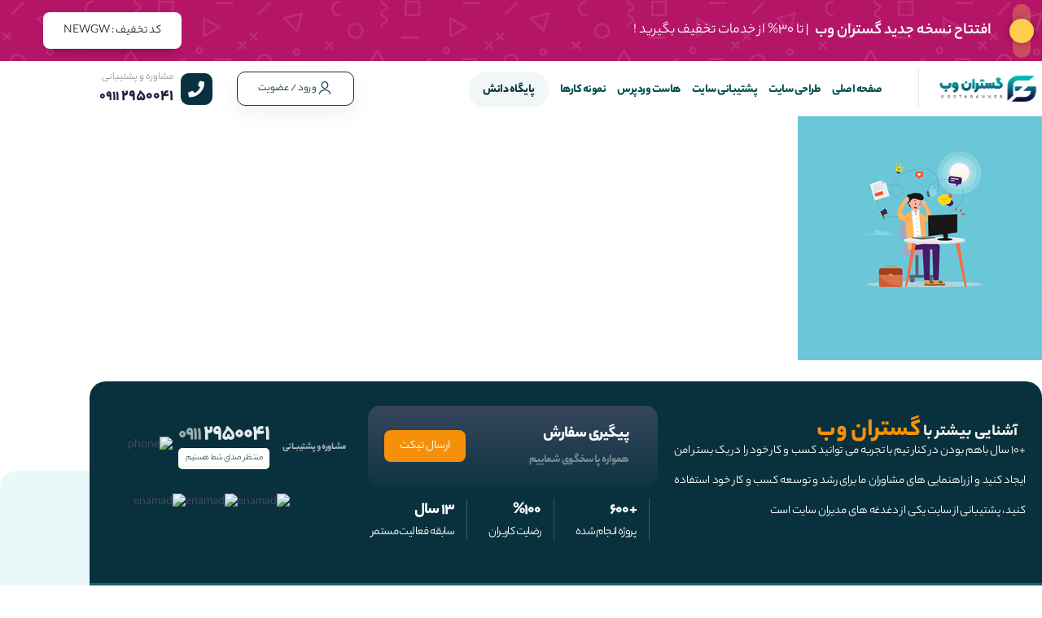

--- FILE ---
content_type: text/html; charset=UTF-8
request_url: https://www.gostaranweb.com/how-to-fix-image-upload-issue-in-wordpress/how-to-fix-image-upload-issue-in-wordpress-4/
body_size: 17206
content:
<!DOCTYPE html><html dir="rtl" lang="fa-IR"><head><script data-no-optimize="1">var litespeed_docref=sessionStorage.getItem("litespeed_docref");litespeed_docref&&(Object.defineProperty(document,"referrer",{get:function(){return litespeed_docref}}),sessionStorage.removeItem("litespeed_docref"));</script> <meta charset="UTF-8"><meta name="viewport" content="width=device-width, initial-scale=1.0, viewport-fit=cover" /><title>how-to-fix-image-upload-issue-in-wordpress &#8211; گستران وب</title><meta name='robots' content='max-image-preview:large' /><link rel='dns-prefetch' href='//cdn-uicons.flaticon.com' /><link rel="alternate" type="application/rss+xml" title="گستران وب &raquo; خوراک" href="https://www.gostaranweb.com/feed/" /><link rel="alternate" type="application/rss+xml" title="گستران وب &raquo; خوراک دیدگاه‌ها" href="https://www.gostaranweb.com/comments/feed/" /><link rel="alternate" type="application/rss+xml" title="گستران وب &raquo; how-to-fix-image-upload-issue-in-wordpress خوراک دیدگاه‌ها" href="https://www.gostaranweb.com/how-to-fix-image-upload-issue-in-wordpress/how-to-fix-image-upload-issue-in-wordpress-4/feed/" /><link rel="alternate" title="oEmbed (JSON)" type="application/json+oembed" href="https://www.gostaranweb.com/wp-json/oembed/1.0/embed?url=https%3A%2F%2Fwww.gostaranweb.com%2Fhow-to-fix-image-upload-issue-in-wordpress%2Fhow-to-fix-image-upload-issue-in-wordpress-4%2F" /><link rel="alternate" title="oEmbed (XML)" type="text/xml+oembed" href="https://www.gostaranweb.com/wp-json/oembed/1.0/embed?url=https%3A%2F%2Fwww.gostaranweb.com%2Fhow-to-fix-image-upload-issue-in-wordpress%2Fhow-to-fix-image-upload-issue-in-wordpress-4%2F&#038;format=xml" /><style id='wp-img-auto-sizes-contain-inline-css' type='text/css'>img:is([sizes=auto i],[sizes^="auto," i]){contain-intrinsic-size:3000px 1500px}
/*# sourceURL=wp-img-auto-sizes-contain-inline-css */</style><link data-optimized="2" rel="stylesheet" href="https://www.gostaranweb.com/wp-content/litespeed/css/89ab6e4b30bfc942f9216d7fa457bc66.css?ver=9b406" /><style id='classic-theme-styles-inline-css' type='text/css'>/*! This file is auto-generated */
.wp-block-button__link{color:#fff;background-color:#32373c;border-radius:9999px;box-shadow:none;text-decoration:none;padding:calc(.667em + 2px) calc(1.333em + 2px);font-size:1.125em}.wp-block-file__button{background:#32373c;color:#fff;text-decoration:none}
/*# sourceURL=/wp-includes/css/classic-themes.min.css */</style><style id='global-styles-inline-css' type='text/css'>:root{--wp--preset--aspect-ratio--square: 1;--wp--preset--aspect-ratio--4-3: 4/3;--wp--preset--aspect-ratio--3-4: 3/4;--wp--preset--aspect-ratio--3-2: 3/2;--wp--preset--aspect-ratio--2-3: 2/3;--wp--preset--aspect-ratio--16-9: 16/9;--wp--preset--aspect-ratio--9-16: 9/16;--wp--preset--color--black: #000000;--wp--preset--color--cyan-bluish-gray: #abb8c3;--wp--preset--color--white: #ffffff;--wp--preset--color--pale-pink: #f78da7;--wp--preset--color--vivid-red: #cf2e2e;--wp--preset--color--luminous-vivid-orange: #ff6900;--wp--preset--color--luminous-vivid-amber: #fcb900;--wp--preset--color--light-green-cyan: #7bdcb5;--wp--preset--color--vivid-green-cyan: #00d084;--wp--preset--color--pale-cyan-blue: #8ed1fc;--wp--preset--color--vivid-cyan-blue: #0693e3;--wp--preset--color--vivid-purple: #9b51e0;--wp--preset--gradient--vivid-cyan-blue-to-vivid-purple: linear-gradient(135deg,rgb(6,147,227) 0%,rgb(155,81,224) 100%);--wp--preset--gradient--light-green-cyan-to-vivid-green-cyan: linear-gradient(135deg,rgb(122,220,180) 0%,rgb(0,208,130) 100%);--wp--preset--gradient--luminous-vivid-amber-to-luminous-vivid-orange: linear-gradient(135deg,rgb(252,185,0) 0%,rgb(255,105,0) 100%);--wp--preset--gradient--luminous-vivid-orange-to-vivid-red: linear-gradient(135deg,rgb(255,105,0) 0%,rgb(207,46,46) 100%);--wp--preset--gradient--very-light-gray-to-cyan-bluish-gray: linear-gradient(135deg,rgb(238,238,238) 0%,rgb(169,184,195) 100%);--wp--preset--gradient--cool-to-warm-spectrum: linear-gradient(135deg,rgb(74,234,220) 0%,rgb(151,120,209) 20%,rgb(207,42,186) 40%,rgb(238,44,130) 60%,rgb(251,105,98) 80%,rgb(254,248,76) 100%);--wp--preset--gradient--blush-light-purple: linear-gradient(135deg,rgb(255,206,236) 0%,rgb(152,150,240) 100%);--wp--preset--gradient--blush-bordeaux: linear-gradient(135deg,rgb(254,205,165) 0%,rgb(254,45,45) 50%,rgb(107,0,62) 100%);--wp--preset--gradient--luminous-dusk: linear-gradient(135deg,rgb(255,203,112) 0%,rgb(199,81,192) 50%,rgb(65,88,208) 100%);--wp--preset--gradient--pale-ocean: linear-gradient(135deg,rgb(255,245,203) 0%,rgb(182,227,212) 50%,rgb(51,167,181) 100%);--wp--preset--gradient--electric-grass: linear-gradient(135deg,rgb(202,248,128) 0%,rgb(113,206,126) 100%);--wp--preset--gradient--midnight: linear-gradient(135deg,rgb(2,3,129) 0%,rgb(40,116,252) 100%);--wp--preset--font-size--small: 13px;--wp--preset--font-size--medium: 20px;--wp--preset--font-size--large: 36px;--wp--preset--font-size--x-large: 42px;--wp--preset--spacing--20: 0.44rem;--wp--preset--spacing--30: 0.67rem;--wp--preset--spacing--40: 1rem;--wp--preset--spacing--50: 1.5rem;--wp--preset--spacing--60: 2.25rem;--wp--preset--spacing--70: 3.38rem;--wp--preset--spacing--80: 5.06rem;--wp--preset--shadow--natural: 6px 6px 9px rgba(0, 0, 0, 0.2);--wp--preset--shadow--deep: 12px 12px 50px rgba(0, 0, 0, 0.4);--wp--preset--shadow--sharp: 6px 6px 0px rgba(0, 0, 0, 0.2);--wp--preset--shadow--outlined: 6px 6px 0px -3px rgb(255, 255, 255), 6px 6px rgb(0, 0, 0);--wp--preset--shadow--crisp: 6px 6px 0px rgb(0, 0, 0);}:where(.is-layout-flex){gap: 0.5em;}:where(.is-layout-grid){gap: 0.5em;}body .is-layout-flex{display: flex;}.is-layout-flex{flex-wrap: wrap;align-items: center;}.is-layout-flex > :is(*, div){margin: 0;}body .is-layout-grid{display: grid;}.is-layout-grid > :is(*, div){margin: 0;}:where(.wp-block-columns.is-layout-flex){gap: 2em;}:where(.wp-block-columns.is-layout-grid){gap: 2em;}:where(.wp-block-post-template.is-layout-flex){gap: 1.25em;}:where(.wp-block-post-template.is-layout-grid){gap: 1.25em;}.has-black-color{color: var(--wp--preset--color--black) !important;}.has-cyan-bluish-gray-color{color: var(--wp--preset--color--cyan-bluish-gray) !important;}.has-white-color{color: var(--wp--preset--color--white) !important;}.has-pale-pink-color{color: var(--wp--preset--color--pale-pink) !important;}.has-vivid-red-color{color: var(--wp--preset--color--vivid-red) !important;}.has-luminous-vivid-orange-color{color: var(--wp--preset--color--luminous-vivid-orange) !important;}.has-luminous-vivid-amber-color{color: var(--wp--preset--color--luminous-vivid-amber) !important;}.has-light-green-cyan-color{color: var(--wp--preset--color--light-green-cyan) !important;}.has-vivid-green-cyan-color{color: var(--wp--preset--color--vivid-green-cyan) !important;}.has-pale-cyan-blue-color{color: var(--wp--preset--color--pale-cyan-blue) !important;}.has-vivid-cyan-blue-color{color: var(--wp--preset--color--vivid-cyan-blue) !important;}.has-vivid-purple-color{color: var(--wp--preset--color--vivid-purple) !important;}.has-black-background-color{background-color: var(--wp--preset--color--black) !important;}.has-cyan-bluish-gray-background-color{background-color: var(--wp--preset--color--cyan-bluish-gray) !important;}.has-white-background-color{background-color: var(--wp--preset--color--white) !important;}.has-pale-pink-background-color{background-color: var(--wp--preset--color--pale-pink) !important;}.has-vivid-red-background-color{background-color: var(--wp--preset--color--vivid-red) !important;}.has-luminous-vivid-orange-background-color{background-color: var(--wp--preset--color--luminous-vivid-orange) !important;}.has-luminous-vivid-amber-background-color{background-color: var(--wp--preset--color--luminous-vivid-amber) !important;}.has-light-green-cyan-background-color{background-color: var(--wp--preset--color--light-green-cyan) !important;}.has-vivid-green-cyan-background-color{background-color: var(--wp--preset--color--vivid-green-cyan) !important;}.has-pale-cyan-blue-background-color{background-color: var(--wp--preset--color--pale-cyan-blue) !important;}.has-vivid-cyan-blue-background-color{background-color: var(--wp--preset--color--vivid-cyan-blue) !important;}.has-vivid-purple-background-color{background-color: var(--wp--preset--color--vivid-purple) !important;}.has-black-border-color{border-color: var(--wp--preset--color--black) !important;}.has-cyan-bluish-gray-border-color{border-color: var(--wp--preset--color--cyan-bluish-gray) !important;}.has-white-border-color{border-color: var(--wp--preset--color--white) !important;}.has-pale-pink-border-color{border-color: var(--wp--preset--color--pale-pink) !important;}.has-vivid-red-border-color{border-color: var(--wp--preset--color--vivid-red) !important;}.has-luminous-vivid-orange-border-color{border-color: var(--wp--preset--color--luminous-vivid-orange) !important;}.has-luminous-vivid-amber-border-color{border-color: var(--wp--preset--color--luminous-vivid-amber) !important;}.has-light-green-cyan-border-color{border-color: var(--wp--preset--color--light-green-cyan) !important;}.has-vivid-green-cyan-border-color{border-color: var(--wp--preset--color--vivid-green-cyan) !important;}.has-pale-cyan-blue-border-color{border-color: var(--wp--preset--color--pale-cyan-blue) !important;}.has-vivid-cyan-blue-border-color{border-color: var(--wp--preset--color--vivid-cyan-blue) !important;}.has-vivid-purple-border-color{border-color: var(--wp--preset--color--vivid-purple) !important;}.has-vivid-cyan-blue-to-vivid-purple-gradient-background{background: var(--wp--preset--gradient--vivid-cyan-blue-to-vivid-purple) !important;}.has-light-green-cyan-to-vivid-green-cyan-gradient-background{background: var(--wp--preset--gradient--light-green-cyan-to-vivid-green-cyan) !important;}.has-luminous-vivid-amber-to-luminous-vivid-orange-gradient-background{background: var(--wp--preset--gradient--luminous-vivid-amber-to-luminous-vivid-orange) !important;}.has-luminous-vivid-orange-to-vivid-red-gradient-background{background: var(--wp--preset--gradient--luminous-vivid-orange-to-vivid-red) !important;}.has-very-light-gray-to-cyan-bluish-gray-gradient-background{background: var(--wp--preset--gradient--very-light-gray-to-cyan-bluish-gray) !important;}.has-cool-to-warm-spectrum-gradient-background{background: var(--wp--preset--gradient--cool-to-warm-spectrum) !important;}.has-blush-light-purple-gradient-background{background: var(--wp--preset--gradient--blush-light-purple) !important;}.has-blush-bordeaux-gradient-background{background: var(--wp--preset--gradient--blush-bordeaux) !important;}.has-luminous-dusk-gradient-background{background: var(--wp--preset--gradient--luminous-dusk) !important;}.has-pale-ocean-gradient-background{background: var(--wp--preset--gradient--pale-ocean) !important;}.has-electric-grass-gradient-background{background: var(--wp--preset--gradient--electric-grass) !important;}.has-midnight-gradient-background{background: var(--wp--preset--gradient--midnight) !important;}.has-small-font-size{font-size: var(--wp--preset--font-size--small) !important;}.has-medium-font-size{font-size: var(--wp--preset--font-size--medium) !important;}.has-large-font-size{font-size: var(--wp--preset--font-size--large) !important;}.has-x-large-font-size{font-size: var(--wp--preset--font-size--x-large) !important;}
:where(.wp-block-post-template.is-layout-flex){gap: 1.25em;}:where(.wp-block-post-template.is-layout-grid){gap: 1.25em;}
:where(.wp-block-term-template.is-layout-flex){gap: 1.25em;}:where(.wp-block-term-template.is-layout-grid){gap: 1.25em;}
:where(.wp-block-columns.is-layout-flex){gap: 2em;}:where(.wp-block-columns.is-layout-grid){gap: 2em;}
:root :where(.wp-block-pullquote){font-size: 1.5em;line-height: 1.6;}
/*# sourceURL=global-styles-inline-css */</style><style id='woocommerce-inline-inline-css' type='text/css'>.woocommerce form .form-row .required { visibility: visible; }
/*# sourceURL=woocommerce-inline-inline-css */</style><style id='swiper-bundle-inline-css' type='text/css'>:root {
    --theme-main-color: #08313d;
    --theme-main-opaque-color: #52AC661F;
    --theme-main-hover-color: #08313d;
    --theme-main-boxshodow-color: #52B75C33;
    --dark-theme-main: #101214;
    --dark-theme-two: #1A1D1F;
    --theme-main-font: yekanbakh;
    --theme-main-font-size: 15px;
    }
/*# sourceURL=swiper-bundle-inline-css */</style><link rel='stylesheet' id='ruicons-css' href='https://cdn-uicons.flaticon.com/2.1.0/uicons-regular-rounded/css/uicons-regular-rounded.css?ver=6.9' type='text/css' media='all' /><link rel='stylesheet' id='suicons-css' href='https://cdn-uicons.flaticon.com/2.1.0/uicons-solid-rounded/css/uicons-solid-rounded.css?ver=6.9' type='text/css' media='all' /><link rel='stylesheet' id='buicons-css' href='https://cdn-uicons.flaticon.com/2.1.0/uicons-brands/css/uicons-brands.css?ver=6.9' type='text/css' media='all' /><style id='style-inline-css' type='text/css'>.pishtazweb {
				font-size:10px; 
			}

.woocommerce-cart-form__cart-item.cart_item .product-thumbnail {
  display: none;
}
.woocommerce a.remove {
  font-size: 14px;
  width: 10px;
  background: #b94a48;
  color: #fff !important;
}
.head_send_ticket_wpyar .btn_back_wpyt {
  padding: 5px 20px !important;
}
.add-to-cart-pweb .products-dropdown .product-item .product-title {
  pointer-events: none;
  cursor: default;
  color: inherit;
  text-decoration: none;
}
.add-to-cart-pweb .products-dropdown .remove-from-cart {
  position: absolute;
  left: 10px;
  bottom: 10px;
  width: 55px !important;
  background: #c14141;
  color: #fff;
  font-weight: 200;
  display: flex;
  align-items: center;
  justify-content: center;
  border-radius: 50px;
  height: 20px;
}
.add-to-cart-pweb .products-dropdown .product-item .product-img {
  display: none;
}
.add-to-cart-pweb .products-dropdown .product-info {
  display: block ruby;
}
.woocommerce a.remove {
  width: 10px !important;
  color: #fff !important;
  color: #fff !important;
}
.product-name a {
  pointer-events: none;
  cursor: default;
  color: inherit;
  text-decoration: none;
}
.add-to-cart-pweb .products-dropdown .product-info {
  display: block ruby !important;
}
/*# sourceURL=style-inline-css */</style> <script type="litespeed/javascript" data-src="https://www.gostaranweb.com/wp-includes/js/jquery/jquery.min.js" id="jquery-core-js"></script> <script id="wc-add-to-cart-js-extra" type="litespeed/javascript">var wc_add_to_cart_params={"ajax_url":"/wp-admin/admin-ajax.php","wc_ajax_url":"/?wc-ajax=%%endpoint%%","i18n_view_cart":"\u0645\u0634\u0627\u0647\u062f\u0647 \u0633\u0628\u062f \u062e\u0631\u06cc\u062f","cart_url":"https://www.gostaranweb.com/cart/","is_cart":"","cart_redirect_after_add":"yes"}</script> <script id="woocommerce-js-extra" type="litespeed/javascript">var woocommerce_params={"ajax_url":"/wp-admin/admin-ajax.php","wc_ajax_url":"/?wc-ajax=%%endpoint%%","i18n_password_show":"\u0646\u0645\u0627\u06cc\u0634 \u0631\u0645\u0632 \u0639\u0628\u0648\u0631","i18n_password_hide":"\u0645\u062e\u0641\u06cc\u200c\u0633\u0627\u0632\u06cc \u0631\u0645\u0632 \u0639\u0628\u0648\u0631"}</script> <script id="user-js-file-js-extra" type="litespeed/javascript">var wpyarticket={"upload_url":"https://www.gostaranweb.com/wp-admin/async-upload.php","ajax_url":"https://www.gostaranweb.com/wp-admin/admin-ajax.php","nonce":"1a117ccf74","reset_form_title":"\u0622\u06cc\u0627 \u0627\u0632 \u0631\u06cc\u0633\u062a \u0645\u0637\u0645\u0626\u0646 \u0647\u0633\u062a\u06cc\u062f\u061f","reset_form_subtitle":"\u0627\u0637\u0644\u0627\u0639\u0627\u062a \u0627\u0632 \u062f\u0633\u062a \u062e\u0648\u0627\u0647\u0646\u062f \u0631\u0641\u062a.","reset_form_success":"\u0641\u0631\u0645 \u0628\u0627 \u0645\u0648\u0641\u0642\u06cc\u062a \u0631\u06cc\u0633\u062a \u0634\u062f.","attach_file":"\u0641\u0627\u06cc\u0644 \u0636\u0645\u06cc\u0645\u0647","closed_ticket":"\u0641\u0627\u06cc\u0644 \u0636\u0645\u06cc\u0645\u0647","recv_info":"\u062f\u0631\u062d\u0627\u0644 \u062f\u0631\u06cc\u0627\u0641\u062a \u0627\u0637\u0644\u0627\u0639\u0627\u062a...","nes_field":"\u0644\u0637\u0641\u0627 \u062a\u0645\u0627\u0645 \u0628\u062e\u0634 \u0647\u0627\u06cc \u0633\u062a\u0627\u0631\u0647 \u062f\u0627\u0631 \u0631\u0627 \u062a\u06a9\u0645\u06cc\u0644 \u0646\u0645\u0627\u06cc\u062f","max_size_file":"\u062d\u062f\u0627\u06a9\u062b\u0631 \u0627\u0646\u062f\u0627\u0632\u0647 \u0641\u0627\u06cc\u0644  MB","nvalid_file":"\u0641\u0627\u06cc\u0644 \u063a\u06cc\u0631 \u0645\u062c\u0627\u0632 \u0645\u06cc \u0628\u0627\u0634\u062f.","necessary":"\u0636\u0631\u0648\u0631\u06cc","normal":"\u0639\u0627\u062f\u06cc","low":"\u06a9\u0645","new":"\u062c\u062f\u06cc\u062f","inprogress":"\u062f\u0631\u062d\u0627\u0644 \u0628\u0631\u0631\u0633\u06cc","answerede":"\u067e\u0627\u0633\u062e \u062f\u0627\u062f\u0647 \u0634\u062f\u0647","closed":"\u0628\u0633\u062a\u0647","ok_text":"\u062a\u0627\u06cc\u06cc\u062f","cancel_text":"\u0644\u063a\u0648 \u06a9\u0631\u062f\u0646"}</script> <link rel="https://api.w.org/" href="https://www.gostaranweb.com/wp-json/" /><link rel="alternate" title="JSON" type="application/json" href="https://www.gostaranweb.com/wp-json/wp/v2/media/24410" /><link rel="EditURI" type="application/rsd+xml" title="RSD" href="https://www.gostaranweb.com/xmlrpc.php?rsd" /><meta name="generator" content="WordPress 6.9" /><meta name="generator" content="WooCommerce 10.4.3" /><link rel="canonical" href="https://www.gostaranweb.com/how-to-fix-image-upload-issue-in-wordpress/how-to-fix-image-upload-issue-in-wordpress-4/" /><link rel='shortlink' href='https://www.gostaranweb.com/?p=24410' /> <script type="litespeed/javascript">var ajaxurl="https://www.gostaranweb.com/wp-admin/admin-ajax.php";var nonce="4895292afe"</script><meta name="theme-color" content="#08313d"><meta name="msapplication-navbutton-color" content="#08313d"><meta name="apple-mobile-web-app-capable" content="yes"><meta name="apple-mobile-web-app-status-bar-style" content="black-translucent">	<noscript><style>.woocommerce-product-gallery{ opacity: 1 !important; }</style></noscript><meta name="generator" content="Elementor 3.34.0-beta1; features: additional_custom_breakpoints; settings: css_print_method-external, google_font-enabled, font_display-fallback"><style>.e-con.e-parent:nth-of-type(n+4):not(.e-lazyloaded):not(.e-no-lazyload),
				.e-con.e-parent:nth-of-type(n+4):not(.e-lazyloaded):not(.e-no-lazyload) * {
					background-image: none !important;
				}
				@media screen and (max-height: 1024px) {
					.e-con.e-parent:nth-of-type(n+3):not(.e-lazyloaded):not(.e-no-lazyload),
					.e-con.e-parent:nth-of-type(n+3):not(.e-lazyloaded):not(.e-no-lazyload) * {
						background-image: none !important;
					}
				}
				@media screen and (max-height: 640px) {
					.e-con.e-parent:nth-of-type(n+2):not(.e-lazyloaded):not(.e-no-lazyload),
					.e-con.e-parent:nth-of-type(n+2):not(.e-lazyloaded):not(.e-no-lazyload) * {
						background-image: none !important;
					}
				}</style><link rel="icon" href="https://www.gostaranweb.com/wp-content/uploads/2025/10/cropped-Logov-blog-1-32x32.png" sizes="32x32" /><link rel="icon" href="https://www.gostaranweb.com/wp-content/uploads/2025/10/cropped-Logov-blog-1-192x192.png" sizes="192x192" /><link rel="apple-touch-icon" href="https://www.gostaranweb.com/wp-content/uploads/2025/10/cropped-Logov-blog-1-180x180.png" /><meta name="msapplication-TileImage" content="https://www.gostaranweb.com/wp-content/uploads/2025/10/cropped-Logov-blog-1-270x270.png" /><style type="text/css" id="wp-custom-css">.woocommerce-cart-form__cart-item.cart_item .product-thumbnail {
  display: none;
}
figure {
  width: 100% !important;
}
.my-account > a {
  padding: 7px !important;
  font-size: 14px;
  border: 1px solid #6b6C771A;
}
.woocommerce #payment #place_order, .woocommerce-page #payment #place_order {
  float: none !important;
}

.pweb-header-fix {
  z-index: 9999999999 !important;
}</style></head><body class="rtl attachment wp-singular attachment-template-default single single-attachment postid-24410 attachmentid-24410 attachment-png wp-custom-logo wp-theme-ostadsho wp-child-theme-ostadsho-child theme-ostadsho woocommerce-no-js elementor-default elementor-kit-56652"><header data-elementor-type="header" data-elementor-id="56494" class="elementor elementor-56494 elementor-location-header" data-elementor-post-type="elementor_library"><section class="elementor-section elementor-top-section elementor-element elementor-element-f7ad886 elementor-section-full_width elementor-hidden-mobile elementor-section-height-default elementor-section-height-default" data-id="f7ad886" data-element_type="section" data-settings="{&quot;background_background&quot;:&quot;classic&quot;}"><div class="elementor-container elementor-column-gap-default"><div class="elementor-column elementor-col-100 elementor-top-column elementor-element elementor-element-7a499f2" data-id="7a499f2" data-element_type="column"><div class="elementor-widget-wrap elementor-element-populated"><section class="elementor-section elementor-inner-section elementor-element elementor-element-3487ab9 elementor-section-boxed elementor-section-height-default elementor-section-height-default" data-id="3487ab9" data-element_type="section"><div class="elementor-container elementor-column-gap-default"><div class="elementor-column elementor-col-33 elementor-inner-column elementor-element elementor-element-8d30cc9" data-id="8d30cc9" data-element_type="column"><div class="elementor-widget-wrap elementor-element-populated"><div class="elementor-element elementor-element-a436878 elementor-widget__width-auto elementor-widget elementor-widget-html" data-id="a436878" data-element_type="widget" data-widget_type="html.default"><div class="elementor-widget-container"><style>.pulsating-circle {
	position: absolute;
	left: 50%;
	top: 50%;
	transform: translateX(-50%) translateY(-50%);
	width: 30px;
	height: 30px;
}
.pulsating-circle::before {
	content: "";
	position: relative;
	display: block;
	width: 100%;
	height: 300%;
	box-sizing: border-box;
	margin-left: -100%;
	margin-top: -100%;
	border-radius: 45px;
	background-color: #FFCD4D;
	-webkit-animation: pulse-ring 1.25s cubic-bezier(0.215, 0.61, 0.355, 1) infinite;
	animation: pulse-ring 1.25s cubic-bezier(0.215, 0.61, 0.355, 1) infinite;
}
.pulsating-circle::after {
	content: "";
	position: absolute;
	left: 0;
	top: 0;
	display: block;
	width: 100%;
	height: 100%;
	background-color: #FFCD4D;
	border-radius: 15px;
	box-shadow: 0 0 8px rgba(0, 0, 0, 0.3);
	-webkit-animation: pulse-dot 1.25s cubic-bezier(0.455, 0.03, 0.515, 0.955) -0.4s infinite;
	animation: pulse-dot 1.25s cubic-bezier(0.455, 0.03, 0.515, 0.955) -0.4s infinite;
}

@keyframes pulse-ring {
  0% {
    transform: scale(.33);
  }
  80%, 100% {
    opacity: 0;
  }
}

@keyframes pulse-dot {
  0% {
    transform: scale(.8);
  }
  50% {
    transform: scale(1);
  }
  100% {
    transform: scale(.8);
  }
}</style><div class="pulsating-circle"></div></div></div></div></div><div class="elementor-column elementor-col-33 elementor-inner-column elementor-element elementor-element-ca0efa0" data-id="ca0efa0" data-element_type="column"><div class="elementor-widget-wrap elementor-element-populated"><div class="elementor-element elementor-element-cfaebbe elementor-widget__width-auto elementor-widget elementor-widget-heading" data-id="cfaebbe" data-element_type="widget" data-widget_type="heading.default"><div class="elementor-widget-container"><h2 class="elementor-heading-title elementor-size-default">افتتاح نسخه جدید گستران وب</h2></div></div><div class="elementor-element elementor-element-1d27e4b elementor-widget__width-auto elementor-widget elementor-widget-heading" data-id="1d27e4b" data-element_type="widget" data-widget_type="heading.default"><div class="elementor-widget-container"><h2 class="elementor-heading-title elementor-size-default">| تا 30% از خدمات تخفیف بگیرید !</h2></div></div></div></div><div class="elementor-column elementor-col-33 elementor-inner-column elementor-element elementor-element-1b2f858" data-id="1b2f858" data-element_type="column"><div class="elementor-widget-wrap elementor-element-populated"><div class="elementor-element elementor-element-5e43d7b elementor-widget__width-auto elementor-widget elementor-widget-button" data-id="5e43d7b" data-element_type="widget" data-widget_type="button.default"><div class="elementor-widget-container"><div class="elementor-button-wrapper">
<a class="elementor-button elementor-button-link elementor-size-sm elementor-animation-pulse-shrink" href="">
<span class="elementor-button-content-wrapper">
<span class="elementor-button-text">کد تخفیف : NEWGW</span>
</span>
</a></div></div></div></div></div></div></section></div></div></div></section><section class="elementor-section elementor-top-section elementor-element elementor-element-42d8af91 elementor-section-full_width elementor-hidden-desktop pweb-header-fix elementor-hidden-widescreen elementor-hidden-laptop elementor-section-height-default elementor-section-height-default" data-id="42d8af91" data-element_type="section" data-settings="{&quot;background_background&quot;:&quot;classic&quot;}"><div class="elementor-container elementor-column-gap-no"><div class="elementor-column elementor-col-100 elementor-top-column elementor-element elementor-element-448317e1" data-id="448317e1" data-element_type="column"><div class="elementor-widget-wrap elementor-element-populated"><div class="elementor-element elementor-element-10dd2cd elementor-widget-mobile__width-initial elementor-widget elementor-widget-theme-site-logo elementor-widget-image" data-id="10dd2cd" data-element_type="widget" data-widget_type="theme-site-logo.default"><div class="elementor-widget-container">
<a href="https://www.gostaranweb.com">
<img data-lazyloaded="1" src="[data-uri]" fetchpriority="high" width="606" height="150" data-src="https://www.gostaranweb.com/wp-content/uploads/2023/12/Logov4.png" class="attachment-full size-full wp-image-53741" alt="" data-srcset="https://www.gostaranweb.com/wp-content/uploads/2023/12/Logov4.png 606w, https://www.gostaranweb.com/wp-content/uploads/2023/12/Logov4-600x149.png 600w, https://www.gostaranweb.com/wp-content/uploads/2023/12/Logov4-300x74.png 300w" data-sizes="(max-width: 606px) 100vw, 606px" />				</a></div></div><div class="elementor-element elementor-element-fd5e7c2 elementor-widget-tablet__width-auto elementor-widget-mobile__width-auto elementor-hidden-widescreen elementor-hidden-desktop elementor-hidden-laptop elementor-widget elementor-widget-sitehammenu" data-id="fd5e7c2" data-element_type="widget" data-widget_type="sitehammenu.default"><div class="elementor-widget-container"><div class="hambmenu"><div class="icon"><li></li><li></li><li></li></div></div><div class="mobile-sidebar"><div class="bg"></div><div class="hambmenu-menus"><div class="headline d-flex justify-content-between mb-3"><div class="logo">
<a class="light" href="https://www.gostaranweb.com/"><img src=""></a>
<a class="dark" href="https://www.gostaranweb.com/"><img src=""></a></div>
<button class="close pweb-bsoft" style="">
<svg viewBox="0 0 41 41" fill="none" xmlns="http://www.w3.org/2000/svg" height="15" width="15">
<path d="M2.35352 1.64648L39.3535 38.6465" stroke="var(--theme-main-color)" stroke-linecap="round" stroke-linejoin="round" stroke-width="4"></path>
<path d="M38.3535 2.35352L1.35352 39.3535" stroke="var(--theme-main-color)" stroke-linecap="round" stroke-linejoin="round" stroke-width="4"></path>
</svg>
</button></div><ul id="menu-main" class="menu"><li id="menu-item-50474" class="menu-item menu-item-type-custom menu-item-object-custom menu-item-home menu-item-50474"><a href="https://www.gostaranweb.com">صفحه اصلی</a></li><li id="menu-item-50475" class="menu-item menu-item-type-custom menu-item-object-custom menu-item-50475"><a href="https://www.gostaranweb.com/web-design/">طراحی سایت</a></li><li id="menu-item-50476" class="menu-item menu-item-type-custom menu-item-object-custom menu-item-50476"><a href="https://www.gostaranweb.com/support/">پشتیبانی سایت</a></li><li id="menu-item-50477" class="menu-item menu-item-type-custom menu-item-object-custom menu-item-50477"><a href="https://www.gostaranweb.com/wordpress-hosting/">هاست وردپرس</a></li><li id="menu-item-50478" class="menu-item menu-item-type-custom menu-item-object-custom menu-item-home menu-item-50478"><a href="https://www.gostaranweb.com/">نمونه کارها</a></li><li id="menu-item-50479" class="menu-item menu-item-type-custom menu-item-object-custom menu-item-50479"><a href="https://www.gostaranweb.com/blog/">پایگاه دانش</a></li></ul><div class="searchbox mobile-search position-relative border-radi-cirl"></div></div></div></div></div></div></div></div></section><section class="elementor-section elementor-top-section elementor-element elementor-element-2352d64 elementor-hidden-mobile elementor-hidden-tablet elementor-section-boxed elementor-section-height-default elementor-section-height-default" data-id="2352d64" data-element_type="section"><div class="elementor-container elementor-column-gap-no"><div class="elementor-column elementor-col-33 elementor-top-column elementor-element elementor-element-6847a4ce" data-id="6847a4ce" data-element_type="column"><div class="elementor-widget-wrap elementor-element-populated"><div class="elementor-element elementor-element-d618568 elementor-widget__width-auto elementor-widget elementor-widget-image" data-id="d618568" data-element_type="widget" data-widget_type="image.default"><div class="elementor-widget-container">
<a href="https://www.gostaranweb.com">
<img data-lazyloaded="1" src="[data-uri]" width="606" height="150" data-src="https://www.gostaranweb.com/wp-content/uploads/2025/10/Logov4.png" class="attachment-full size-full wp-image-56543" alt="" data-srcset="https://www.gostaranweb.com/wp-content/uploads/2025/10/Logov4.png 606w, https://www.gostaranweb.com/wp-content/uploads/2025/10/Logov4-300x74.png 300w, https://www.gostaranweb.com/wp-content/uploads/2025/10/Logov4-600x149.png 600w" data-sizes="(max-width: 606px) 100vw, 606px" />								</a></div></div></div></div><div class="elementor-column elementor-col-33 elementor-top-column elementor-element elementor-element-249207ec" data-id="249207ec" data-element_type="column"><div class="elementor-widget-wrap elementor-element-populated"><div class="elementor-element elementor-element-44c38eb5 elementor-widget-widescreen__width-initial elementor-widget-laptop__width-initial elementor-widget elementor-widget-sitemenu" data-id="44c38eb5" data-element_type="widget" data-widget_type="sitemenu.default"><div class="elementor-widget-container"><div class="pweb_menu"><ul><li class="menu"><a href="">صفحه اصلی </a></li><li class="menu"><a href="https://www.gostaranweb.com/web-design/">طراحی سایت</a></li><li class="menu"><a href="https://www.gostaranweb.com/support/">پشتیبانی سایت</a></li><li class="menu"><a href="https://www.gostaranweb.com/wordpress-hosting/">هاست وردپرس</a></li><li class="menu"><a href="https://www.gostaranweb.com/portfolio/">نمونه کارها</a></li><li class="menu"><a href="https://www.gostaranweb.com/blog/"><span class="title-gw-menu">پایگاه دانش</span></a></li></ul></div></div></div></div></div><div class="elementor-column elementor-col-33 elementor-top-column elementor-element elementor-element-18496950" data-id="18496950" data-element_type="column"><div class="elementor-widget-wrap elementor-element-populated"><div class="elementor-element elementor-element-ee622b0 elementor-widget__width-auto elementor-widget elementor-widget-sitemyaccount" data-id="ee622b0" data-element_type="widget" data-widget_type="sitemyaccount.default"><div class="elementor-widget-container"><div class="pweb-modal-overlay" id="unique_id_ee622b0"></div>
<button class="pweb-modal-btn pweb-b signuser material" data-modal="unique_id_ee622b0">
<i class="d-flex ssho-user f18"></i>
<span>ورود / عضویت</span>
</button><div class="pweb-modal" id="unique_id_ee622b0"><div class="pweb-modal-title">
ورود و ثبت نام</div><div class="pweb-modal-content"><div class="account-authentication"><form id="unique_id_ee622b0" class="position-relative w-100"><div class="otploader"></div><div class="login-wrap-account">
<label for="identity">شماره موبایل، ایمیل یا نام کاربری خود را وارد کنید</label><div class="input-container">
<i class="fi fi-rr-user"></i>
<input type="text" id="identity" name="identity" placeholder="شماره موبایل، ایمیل، نام کاربری" required></div><div class="input-container">
<button class="showinptpassword" type="button"><i class="fi fi-rr-eye"></i></button>
<input type="password" id="userlg_password" name="userlg_password" placeholder="گذرواژه" required></div><div class="d-flex authentication-button mb-2">
<button type="button" class="login_verification me-2">ورود به حساب کاربری</button>
<button type="button" class="forgot-pw">فراموشی گذرواژه</button></div>
<span class="seprator"><i>یا</i></span><div class="nav-item mt-4" role="presentation">
<button class="nav-link create_account" type="button" role="tab" aria-controls="pills-signin" aria-selected="false"><i class="fi fi-rr-user-pen me-1"></i> ایجاد حساب کاربری</button></div></div><div class="register-wrap-account"><div class="input-container">
<i class="fi fi-rr-mobile-button"></i>
<input type="text" id="user_number" name="user_number" placeholder="شماره موبایل" required></div><div class="input-container">
<i class="fi fi-rr-envelope"></i>
<input type="text" id="user_email" name="user_email" placeholder="ایمیل" required></div><div class="pwcontent">
<input type="text" id="user_password" name="user_password" placeholder="گذرواژه - حداقل 8 کاراکتر" required>
<button type="button" style="top: 11px;" class="generate-password" data-toggle="tooltip" data-placement="top" title="گذرواژه تصادفی">
<i class="fi fi-rr-shuffle" style="position: absolute;top: 8px;right: 8px;"></i>
</button></div>
<button type="button" class="register_verification mt-3">ایجاد حساب کاربری</button>
<span class="seprator"><i>یا</i></span><div class="nav-item mt-4" role="presentation">
<button class="nav-link login_account" type="button" role="tab" aria-controls="pills-signin" aria-selected="false"><i class="fi fi-rr-user me-1"></i> ورود به حساب کاربری</button></div></div></form></div></div>
<button class="pweb-modal-close">
<svg width="14" height="14" viewBox="0 0 14 14" fill="none" xmlns="http://www.w3.org/2000/svg">
<path d="M13.3 0.71C12.91 0.32 12.28 0.32 11.89 0.71L7 5.59L2.11 0.7C1.72 0.31 1.09 0.31 0.699999 0.7C0.309999 1.09 0.309999 1.72 0.699999 2.11L5.59 7L0.699999 11.89C0.309999 12.28 0.309999 12.91 0.699999 13.3C1.09 13.69 1.72 13.69 2.11 13.3L7 8.41L11.89 13.3C12.28 13.69 12.91 13.69 13.3 13.3C13.69 12.91 13.69 12.28 13.3 11.89L8.41 7L13.3 2.11C13.68 1.73 13.68 1.09 13.3 0.71V0.71Z" fill="#797979" />
</svg>
</button></div> <script type="litespeed/javascript">var loadercontent='<div class="lds-content"><div class="three-quarter-spinner"></div></div>'</script> </div></div><div class="elementor-element elementor-element-3239ed2 elementor-widget__width-auto elementor-widget elementor-widget-html" data-id="3239ed2" data-element_type="widget" data-widget_type="html.default"><div class="elementor-widget-container"><div class="elementor-widget-container"><div class="footer-contact d-flex align-items-center">
<i class="fa fa-phone" aria-hidden="true"></i><div class="detail"><div class="title">مشاوره و پشتیبانی</div><div class="sub-title">
<span>0911</span>2950041</div></div></div></div></div></div></div></div></div></section><div class="elementor-element elementor-element-e9ff93c elementor-hidden-widescreen elementor-hidden-desktop elementor-hidden-laptop e-flex e-con-boxed e-con e-parent" data-id="e9ff93c" data-element_type="container"><div class="e-con-inner"><div class="elementor-element elementor-element-5114ef1 elementor-widget elementor-widget-spacer" data-id="5114ef1" data-element_type="widget" data-widget_type="spacer.default"><div class="elementor-widget-container"><div class="elementor-spacer"><div class="elementor-spacer-inner"></div></div></div></div></div></div></header><p class="attachment"><a href='https://www.gostaranweb.com/wp-content/uploads/2020/02/how-to-fix-image-upload-issue-in-wordpress-2.png'><img data-lazyloaded="1" src="[data-uri]" decoding="async" width="300" height="300" data-src="https://www.gostaranweb.com/wp-content/uploads/2020/02/how-to-fix-image-upload-issue-in-wordpress-2-300x300.png" class="attachment-medium size-medium" alt="" data-srcset="https://www.gostaranweb.com/wp-content/uploads/2020/02/how-to-fix-image-upload-issue-in-wordpress-2-300x300.png 300w, https://www.gostaranweb.com/wp-content/uploads/2020/02/how-to-fix-image-upload-issue-in-wordpress-2-150x150.png 150w, https://www.gostaranweb.com/wp-content/uploads/2020/02/how-to-fix-image-upload-issue-in-wordpress-2-80x80.png 80w, https://www.gostaranweb.com/wp-content/uploads/2020/02/how-to-fix-image-upload-issue-in-wordpress-2-10x10.png 10w, https://www.gostaranweb.com/wp-content/uploads/2020/02/how-to-fix-image-upload-issue-in-wordpress-2-100x100.png 100w, https://www.gostaranweb.com/wp-content/uploads/2020/02/how-to-fix-image-upload-issue-in-wordpress-2.png 400w" data-sizes="(max-width: 300px) 100vw, 300px" /></a></p><footer data-elementor-type="footer" data-elementor-id="56682" class="elementor elementor-56682 elementor-location-footer" data-elementor-post-type="elementor_library"><section class="elementor-section elementor-top-section elementor-element elementor-element-8706018 elementor-section-boxed elementor-section-height-default elementor-section-height-default" data-id="8706018" data-element_type="section" data-settings="{&quot;background_background&quot;:&quot;classic&quot;}"><div class="elementor-container elementor-column-gap-no"><div class="elementor-column elementor-col-100 elementor-top-column elementor-element elementor-element-13dc918" data-id="13dc918" data-element_type="column" data-settings="{&quot;background_background&quot;:&quot;classic&quot;}"><div class="elementor-widget-wrap elementor-element-populated"><div class="elementor-element elementor-element-ea222fd e-con-full e-flex e-con e-parent" data-id="ea222fd" data-element_type="container"><div class="elementor-element elementor-element-2e0f02f e-con-full e-flex e-con e-child" data-id="2e0f02f" data-element_type="container"><div class="elementor-element elementor-element-751e56e e-con-full e-flex e-con e-child" data-id="751e56e" data-element_type="container"><div class="elementor-element elementor-element-6a6ec8a gw-intro elementor-widget elementor-widget-heading" data-id="6a6ec8a" data-element_type="widget" data-widget_type="heading.default"><div class="elementor-widget-container"><h2 class="elementor-heading-title elementor-size-default">آشنایی بیشتر با
<span>گستران وب  </span></h2></div></div></div><div class="elementor-element elementor-element-7e8de78 elementor-widget elementor-widget-text-editor" data-id="7e8de78" data-element_type="widget" data-widget_type="text-editor.default"><div class="elementor-widget-container"><p>+10 سال باهم بودن در کنار تیم با تجربه می توانید کسب و کار خود را در یک بستر امن ایجاد کنید و از راهنمایی های مشاوران ما برای رشد و توسعه کسب و کار خود استفاده کنید ، پشتیبانی از سایت یکی از دغدغه های مدیران سایت است </p></div></div></div><div class="elementor-element elementor-element-c572b35 e-con-full e-grid e-con e-child" data-id="c572b35" data-element_type="container"><div class="elementor-element elementor-element-c634b63 elementor-widget__width-auto elementor-widget-widescreen__width-initial elementor-widget-mobile__width-inherit elementor-widget-laptop__width-initial elementor-widget-tablet__width-initial elementor-widget elementor-widget-html" data-id="c634b63" data-element_type="widget" data-widget_type="html.default"><div class="elementor-widget-container"><div class="footer-content__ticket"><div class="footer-content__ticket-inner"><div class="footer-content__ticket-title"> پیگیری سفارش</div><div class="footer-content__ticket-desc"> همواره پاسخگوی شماییم</div></div><div class="footer-content__ticket-btn">
<a href="https://www.gostaranweb.com/my-account/wpyar-ticket/?action=new" class="inline-flex transition-all ease-in-out dark:hover:bg-gray-700 dark:bg-blue-700 bg-blue-700 hover:bg-gray-800 rounded-lg px-7 py-2 mb-14">
<span class="font-medium text-xl text-white"> ارسال تیکت  </span></a></div></div></div></div><div class="elementor-element elementor-element-ec19f13 elementor-widget__width-auto elementor-widget-widescreen__width-initial elementor-widget-laptop__width-initial elementor-widget-mobile__width-inherit elementor-widget-tablet__width-initial elementor-widget elementor-widget-html" data-id="ec19f13" data-element_type="widget" data-widget_type="html.default"><div class="elementor-widget-container"><div class="footer-detail__contact"><div class="footer-detail__contact-text"> مشـاوره و پشتیبــانی</div><div class="footer-detail__contact-inner"><span class="footer-detail__contact-num"> 2950041 </span><span class="footer-detail__contact-pre"> 0911 </span><div class="footer-detail__contact-badge footer-detail__contact-badge--green"> منتظر صدای شما هستیم</div></div><div class="footer-detail__contact-img"><img data-lazyloaded="1" src="[data-uri]" data-src="https://www.rtl-theme.com/wp-content/themes/rtl-theme/events/VIPService/dist/Active/media/html/phone.png" alt="phone"></div></div></div></div><div class="elementor-element elementor-element-2f3d2c6 elementor-widget__width-auto elementor-widget-laptop__width-initial elementor-hidden-mobile elementor-widget-tablet__width-initial elementor-widget elementor-widget-html" data-id="2f3d2c6" data-element_type="widget" data-widget_type="html.default"><div class="elementor-widget-container"><div class="footer-content__statistics"><div class="footer-content__statistics-item"><div class="footer-content__statistics-num"> +600</div><div class="footer-content__statistics-text"> پروژه انجام شده</div></div><div class="footer-content__statistics-item"><div class="footer-content__statistics-num"> %100</div><div class="footer-content__statistics-text"> رضایت کاربران</div></div><div class="footer-content__statistics-item"><div class="footer-content__statistics-num"> 13 سال</div><div class="footer-content__statistics-text"> سابقه فعالیت مستمر</div></div></div></div></div><div class="elementor-element elementor-element-cda0438 elementor-widget__width-auto elementor-widget-widescreen__width-initial elementor-widget-laptop__width-initial elementor-widget-mobile__width-inherit elementor-widget elementor-widget-html" data-id="cda0438" data-element_type="widget" data-widget_type="html.default"><div class="elementor-widget-container"><div class="footer-detail__symbols"><div class="footer-detail__symbols-img"><a href="https://trustseal.enamad.ir/?id=51894&Code=uqXSkdcoXd0GzPZk8AIv"><img data-lazyloaded="1" src="[data-uri]" data-src="https://www.rtl-theme.com/wp-content/themes/rtl-theme/events/VIPService/dist/Active/media/html/footer-sym3.png" alt="enamad"></a></div><div class="footer-detail__symbols-img"><a href="https://trustseal.enamad.ir/?id=51894&Code=uqXSkdcoXd0GzPZk8AIv"><img data-lazyloaded="1" src="[data-uri]" data-src="https://www.rtl-theme.com/wp-content/themes/rtl-theme/events/VIPService/dist/Active/media/html/footer-sym2.png" alt="enamad"></a></div><div class="footer-detail__symbols-img"><a href="https://trustseal.enamad.ir/?id=51894&Code=uqXSkdcoXd0GzPZk8AIv"><img data-lazyloaded="1" src="[data-uri]" data-src="https://www.rtl-theme.com/wp-content/themes/rtl-theme/events/VIPService/dist/Active/media/html/footer-sym1.png" alt="enamad"></a></div></div></div></div></div></div><div class="elementor-element elementor-element-6bc9c68 e-flex e-con-boxed e-con e-parent" data-id="6bc9c68" data-element_type="container" data-settings="{&quot;background_background&quot;:&quot;classic&quot;}"><div class="e-con-inner"><div class="elementor-element elementor-element-798074b e-con-full e-grid e-con e-child" data-id="798074b" data-element_type="container"><div class="elementor-element elementor-element-cd7d672 elementor-widget-widescreen__width-initial elementor-widget-laptop__width-auto elementor-widget__width-auto elementor-widget elementor-widget-image" data-id="cd7d672" data-element_type="widget" data-widget_type="image.default"><div class="elementor-widget-container">
<img data-lazyloaded="1" src="[data-uri]" width="300" height="74" data-src="https://www.gostaranweb.com/wp-content/uploads/2024/10/Logov5-1-300x74.png" class="attachment-medium size-medium wp-image-55804" alt="" data-srcset="https://www.gostaranweb.com/wp-content/uploads/2024/10/Logov5-1-300x74.png 300w, https://www.gostaranweb.com/wp-content/uploads/2024/10/Logov5-1-600x149.png 600w, https://www.gostaranweb.com/wp-content/uploads/2024/10/Logov5-1.png 606w" data-sizes="(max-width: 300px) 100vw, 300px" /></div></div><div class="elementor-element elementor-element-f26f6a7 elementor-icon-list--layout-inline elementor-widget__width-auto elementor-widget-widescreen__width-initial elementor-mobile-align-center elementor-widget-laptop__width-initial elementor-widget-mobile__width-inherit elementor-list-item-link-full_width elementor-widget elementor-widget-icon-list" data-id="f26f6a7" data-element_type="widget" data-widget_type="icon-list.default"><div class="elementor-widget-container"><ul class="elementor-icon-list-items elementor-inline-items"><li class="elementor-icon-list-item elementor-inline-item">
<a href="https://www.gostaranweb.com/terms-and-conditions/"><span class="elementor-icon-list-icon">
<i aria-hidden="true" class="fas fa-circle"></i>						</span>
<span class="elementor-icon-list-text">قوانین </span>
</a></li><li class="elementor-icon-list-item elementor-inline-item">
<a href="https://www.gostaranweb.com/careers/"><span class="elementor-icon-list-icon">
<i aria-hidden="true" class="fas fa-circle"></i>						</span>
<span class="elementor-icon-list-text">استخدام</span>
</a></li><li class="elementor-icon-list-item elementor-inline-item">
<a href="https://www.gostaranweb.com/about/"><span class="elementor-icon-list-icon">
<i aria-hidden="true" class="fas fa-circle"></i>						</span>
<span class="elementor-icon-list-text">درباره ما</span>
</a></li><li class="elementor-icon-list-item elementor-inline-item">
<a href="https://www.gostaranweb.com/my-account"><span class="elementor-icon-list-icon">
<i aria-hidden="true" class="fas fa-circle"></i>						</span>
<span class="elementor-icon-list-text">ناحیه کاربری</span>
</a></li></ul></div></div></div><div class="elementor-element elementor-element-ae6cc34 bottomtool e-con-full e-grid e-con e-child" data-id="ae6cc34" data-element_type="container"><div class="elementor-element elementor-element-23702c8 elementor-widget__width-auto elementor-widget-mobile__width-initial elementor-widget elementor-widget-socialmedia" data-id="23702c8" data-element_type="widget" data-widget_type="socialmedia.default"><div class="elementor-widget-container"><div class="lefttools social-networks me-2">
<a class="pweb-bsoft pweb-stroke" href="https://t.me/https://t.me/gostaranweb"><i class="fi fi-rr-paper-plane"></i></a>
<a class="pweb-bsoft pweb-stroke" href="https://instagram.com/https://instagram.com/gostaranweb"><i class="fi fi-brands-instagram"></i></a></div></div></div><div class="elementor-element elementor-element-5941fbb elementor-widget__width-initial elementor-widget-mobile__width-initial elementor-hidden-tablet elementor-hidden-mobile elementor-widget elementor-widget-gotop" data-id="5941fbb" data-element_type="widget" data-widget_type="gotop.default"><div class="elementor-widget-container"><div class="lefttools gotop">
<a class="pweb-b" id="gotop"><i class="ssho-arrow-up-3"></i></a></div></div></div></div></div></div></div></div></div></section><div class="elementor-element elementor-element-8884ef8 e-flex e-con-boxed e-con e-parent" data-id="8884ef8" data-element_type="container" data-settings="{&quot;background_background&quot;:&quot;classic&quot;}"><div class="e-con-inner"><div class="elementor-element elementor-element-52fbdff elementor-widget elementor-widget-heading" data-id="52fbdff" data-element_type="widget" data-widget_type="heading.default"><div class="elementor-widget-container">
<span class="elementor-heading-title elementor-size-default">    تمامی حقوق این وب‌سایت برای  <strong> مجموعه گستران وب </strong>  محفوظ است. (©)</span></div></div></div></div></footer> <script type="speculationrules">{"prefetch":[{"source":"document","where":{"and":[{"href_matches":"/*"},{"not":{"href_matches":["/wp-*.php","/wp-admin/*","/wp-content/uploads/*","/wp-content/*","/wp-content/plugins/*","/wp-content/themes/ostadsho-child/*","/wp-content/themes/ostadsho/*","/*\\?(.+)"]}},{"not":{"selector_matches":"a[rel~=\"nofollow\"]"}},{"not":{"selector_matches":".no-prefetch, .no-prefetch a"}}]},"eagerness":"conservative"}]}</script> <script type="litespeed/javascript">function fetchs(inputElem){let $input=$(inputElem);let widgetId=$input.data("widget-id");let pweb_search_container=$input.val().length;let $datafetch=$(".datafetch[data-widget-id="+widgetId+"]");if(pweb_search_container>2){$datafetch.css('display','block');$datafetch.html('<div class="progstat"><div class="three-quarter-spinner"></div></div>');jQuery.ajax({url:'https://www.gostaranweb.com/wp-admin/admin-ajax.php',type:'post',data:{action:'data_fetch',keyword:$input.val()},success:function(data){$datafetch.html(data)}})}else{$datafetch.css('display','none')}}</script> <script type="litespeed/javascript">const lazyloadRunObserver=()=>{const lazyloadBackgrounds=document.querySelectorAll(`.e-con.e-parent:not(.e-lazyloaded)`);const lazyloadBackgroundObserver=new IntersectionObserver((entries)=>{entries.forEach((entry)=>{if(entry.isIntersecting){let lazyloadBackground=entry.target;if(lazyloadBackground){lazyloadBackground.classList.add('e-lazyloaded')}
lazyloadBackgroundObserver.unobserve(entry.target)}})},{rootMargin:'200px 0px 200px 0px'});lazyloadBackgrounds.forEach((lazyloadBackground)=>{lazyloadBackgroundObserver.observe(lazyloadBackground)})};const events=['DOMContentLiteSpeedLoaded','elementor/lazyload/observe',];events.forEach((event)=>{document.addEventListener(event,lazyloadRunObserver)})</script> <script type="litespeed/javascript">(function(){var c=document.body.className;c=c.replace(/woocommerce-no-js/,'woocommerce-js');document.body.className=c})()</script> <script type="litespeed/javascript" data-src="https://www.gostaranweb.com/wp-content/themes/ostadsho/assets/js/jquery.js" id="jqstdsho-js"></script> <script id="jqstdsho-js-after" type="litespeed/javascript">var directory_uri="https://www.gostaranweb.com/wp-content/themes/ostadsho";var darkandlightmode="dark"</script> <script id="wp-i18n-js-after" type="litespeed/javascript">wp.i18n.setLocaleData({'text direction\u0004ltr':['rtl']})</script> <script id="contact-form-7-js-translations" type="litespeed/javascript">(function(domain,translations){var localeData=translations.locale_data[domain]||translations.locale_data.messages;localeData[""].domain=domain;wp.i18n.setLocaleData(localeData,domain)})("contact-form-7",{"translation-revision-date":"2026-01-04 22:17:13+0000","generator":"GlotPress\/4.0.3","domain":"messages","locale_data":{"messages":{"":{"domain":"messages","plural-forms":"nplurals=1; plural=0;","lang":"fa"},"This contact form is placed in the wrong place.":["\u0627\u06cc\u0646 \u0641\u0631\u0645 \u062a\u0645\u0627\u0633 \u062f\u0631 \u062c\u0627\u06cc \u0627\u0634\u062a\u0628\u0627\u0647\u06cc \u0642\u0631\u0627\u0631 \u062f\u0627\u062f\u0647 \u0634\u062f\u0647 \u0627\u0633\u062a."],"Error:":["\u062e\u0637\u0627:"]}},"comment":{"reference":"includes\/js\/index.js"}})</script> <script id="contact-form-7-js-before" type="litespeed/javascript">var wpcf7={"api":{"root":"https:\/\/www.gostaranweb.com\/wp-json\/","namespace":"contact-form-7\/v1"}}</script> <script id="kk-star-ratings-js-extra" type="litespeed/javascript">var kk_star_ratings={"action":"kk-star-ratings","endpoint":"https://www.gostaranweb.com/wp-admin/admin-ajax.php","nonce":"cb7c2947e8"}</script> <script id="elementor-frontend-js-before" type="litespeed/javascript">var elementorFrontendConfig={"environmentMode":{"edit":!1,"wpPreview":!1,"isScriptDebug":!1},"i18n":{"shareOnFacebook":"\u0627\u0634\u062a\u0631\u0627\u06a9 \u06af\u0630\u0627\u0631\u06cc \u062f\u0631 Facebook","shareOnTwitter":"\u0627\u0634\u062a\u0631\u0627\u06a9 \u06af\u0630\u0627\u0631\u06cc \u062f\u0631 Twitter","pinIt":"\u067e\u06cc\u0646 \u06a9\u0646\u06cc\u062f","download":"\u062f\u0627\u0646\u0644\u0648\u062f","downloadImage":"\u062f\u0627\u0646\u0644\u0648\u062f \u062a\u0635\u0648\u06cc\u0631","fullscreen":"\u062a\u0645\u0627\u0645\u200c\u0635\u0641\u062d\u0647","zoom":"\u0628\u0632\u0631\u06af\u0646\u0645\u0627\u06cc\u06cc","share":"\u0627\u0634\u062a\u0631\u0627\u06a9 \u06af\u0630\u0627\u0631\u06cc","playVideo":"\u067e\u062e\u0634 \u0648\u06cc\u062f\u06cc\u0648","previous":"\u0642\u0628\u0644\u06cc","next":"\u0628\u0639\u062f\u06cc","close":"\u0628\u0633\u062a\u0646","a11yCarouselPrevSlideMessage":"\u0627\u0633\u0644\u0627\u06cc\u062f \u0642\u0628\u0644\u06cc","a11yCarouselNextSlideMessage":"\u0627\u0633\u0644\u0627\u06cc\u062f \u0628\u0639\u062f\u06cc","a11yCarouselFirstSlideMessage":"\u0627\u06cc\u0646 \u0627\u0648\u0644\u06cc\u0646 \u0627\u0633\u0644\u0627\u06cc\u062f \u0627\u0633\u062a","a11yCarouselLastSlideMessage":"\u0627\u06cc\u0646 \u0622\u062e\u0631\u06cc\u0646 \u0627\u0633\u0644\u0627\u06cc\u062f \u0627\u0633\u062a","a11yCarouselPaginationBulletMessage":"\u0631\u0641\u062a\u0646 \u0628\u0647 \u0627\u0633\u0644\u0627\u06cc\u062f"},"is_rtl":!0,"breakpoints":{"xs":0,"sm":480,"md":768,"lg":1025,"xl":1440,"xxl":1600},"responsive":{"breakpoints":{"mobile":{"label":"\u062d\u0627\u0644\u062a \u0639\u0645\u0648\u062f\u06cc \u0645\u0648\u0628\u0627\u06cc\u0644","value":767,"default_value":767,"direction":"max","is_enabled":!0},"mobile_extra":{"label":"\u062d\u0627\u0644\u062a \u0627\u0641\u0642\u06cc \u0645\u0648\u0628\u0627\u06cc\u0644","value":880,"default_value":880,"direction":"max","is_enabled":!1},"tablet":{"label":"\u062d\u0627\u0644\u062a \u0639\u0645\u0648\u062f\u06cc \u062a\u0628\u0644\u062a","value":1024,"default_value":1024,"direction":"max","is_enabled":!0},"tablet_extra":{"label":"\u062d\u0627\u0644\u062a \u0627\u0641\u0642\u06cc \u062a\u0628\u0644\u062a","value":1200,"default_value":1200,"direction":"max","is_enabled":!0},"laptop":{"label":"\u0644\u067e \u062a\u0627\u067e","value":2390,"default_value":1366,"direction":"max","is_enabled":!0},"widescreen":{"label":"\u0635\u0641\u062d\u0647 \u0639\u0631\u06cc\u0636 (Widescreen)","value":2400,"default_value":2400,"direction":"min","is_enabled":!0}},"hasCustomBreakpoints":!0},"version":"3.34.0-beta1","is_static":!1,"experimentalFeatures":{"additional_custom_breakpoints":!0,"container":!0,"theme_builder_v2":!0,"home_screen":!0,"global_classes_should_enforce_capabilities":!0,"e_variables":!0,"cloud-library":!0,"e_opt_in_v4_page":!0,"e_interactions":!0,"import-export-customization":!0},"urls":{"assets":"https:\/\/www.gostaranweb.com\/wp-content\/plugins\/elementor\/assets\/","ajaxurl":"https:\/\/www.gostaranweb.com\/wp-admin\/admin-ajax.php","uploadUrl":"https:\/\/www.gostaranweb.com\/wp-content\/uploads"},"nonces":{"floatingButtonsClickTracking":"a34b22b695"},"swiperClass":"swiper","settings":{"page":[],"editorPreferences":[]},"kit":{"active_breakpoints":["viewport_mobile","viewport_tablet","viewport_tablet_extra","viewport_laptop","viewport_widescreen"],"viewport_laptop":2390,"global_image_lightbox":"yes","lightbox_enable_counter":"yes","lightbox_enable_fullscreen":"yes","lightbox_enable_zoom":"yes","lightbox_enable_share":"yes","lightbox_title_src":"title","lightbox_description_src":"description","woocommerce_notices_elements":[]},"post":{"id":24410,"title":"how-to-fix-image-upload-issue-in-wordpress%20%E2%80%93%20%DA%AF%D8%B3%D8%AA%D8%B1%D8%A7%D9%86%20%D9%88%D8%A8","excerpt":"","featuredImage":!1}}</script> <script id="wc-order-attribution-js-extra" type="litespeed/javascript">var wc_order_attribution={"params":{"lifetime":1.0000000000000000818030539140313095458623138256371021270751953125e-5,"session":30,"base64":!1,"ajaxurl":"https://www.gostaranweb.com/wp-admin/admin-ajax.php","prefix":"wc_order_attribution_","allowTracking":!0},"fields":{"source_type":"current.typ","referrer":"current_add.rf","utm_campaign":"current.cmp","utm_source":"current.src","utm_medium":"current.mdm","utm_content":"current.cnt","utm_id":"current.id","utm_term":"current.trm","utm_source_platform":"current.plt","utm_creative_format":"current.fmt","utm_marketing_tactic":"current.tct","session_entry":"current_add.ep","session_start_time":"current_add.fd","session_pages":"session.pgs","session_count":"udata.vst","user_agent":"udata.uag"}}</script> <script id="elementor-pro-frontend-js-before" type="litespeed/javascript">var ElementorProFrontendConfig={"ajaxurl":"https:\/\/www.gostaranweb.com\/wp-admin\/admin-ajax.php","nonce":"482526c969","urls":{"assets":"https:\/\/www.gostaranweb.com\/wp-content\/plugins\/elementor-pro\/assets\/","rest":"https:\/\/www.gostaranweb.com\/wp-json\/"},"settings":{"lazy_load_background_images":!0},"popup":{"hasPopUps":!1},"shareButtonsNetworks":{"facebook":{"title":"Facebook","has_counter":!0},"twitter":{"title":"Twitter"},"linkedin":{"title":"LinkedIn","has_counter":!0},"pinterest":{"title":"Pinterest","has_counter":!0},"reddit":{"title":"Reddit","has_counter":!0},"vk":{"title":"VK","has_counter":!0},"odnoklassniki":{"title":"OK","has_counter":!0},"tumblr":{"title":"Tumblr"},"digg":{"title":"Digg"},"skype":{"title":"Skype"},"stumbleupon":{"title":"StumbleUpon","has_counter":!0},"mix":{"title":"Mix"},"telegram":{"title":"Telegram"},"pocket":{"title":"Pocket","has_counter":!0},"xing":{"title":"XING","has_counter":!0},"whatsapp":{"title":"WhatsApp"},"email":{"title":"Email"},"print":{"title":"Print"},"x-twitter":{"title":"X"},"threads":{"title":"Threads"}},"woocommerce":{"menu_cart":{"cart_page_url":"https:\/\/www.gostaranweb.com\/cart\/","checkout_page_url":"https:\/\/www.gostaranweb.com\/checkout\/","fragments_nonce":"2d76b1644e"}},"facebook_sdk":{"lang":"fa_IR","app_id":""},"lottie":{"defaultAnimationUrl":"https:\/\/www.gostaranweb.com\/wp-content\/plugins\/elementor-pro\/modules\/lottie\/assets\/animations\/default.json"}}</script> <script data-no-optimize="1">window.lazyLoadOptions=Object.assign({},{threshold:300},window.lazyLoadOptions||{});!function(t,e){"object"==typeof exports&&"undefined"!=typeof module?module.exports=e():"function"==typeof define&&define.amd?define(e):(t="undefined"!=typeof globalThis?globalThis:t||self).LazyLoad=e()}(this,function(){"use strict";function e(){return(e=Object.assign||function(t){for(var e=1;e<arguments.length;e++){var n,a=arguments[e];for(n in a)Object.prototype.hasOwnProperty.call(a,n)&&(t[n]=a[n])}return t}).apply(this,arguments)}function o(t){return e({},at,t)}function l(t,e){return t.getAttribute(gt+e)}function c(t){return l(t,vt)}function s(t,e){return function(t,e,n){e=gt+e;null!==n?t.setAttribute(e,n):t.removeAttribute(e)}(t,vt,e)}function i(t){return s(t,null),0}function r(t){return null===c(t)}function u(t){return c(t)===_t}function d(t,e,n,a){t&&(void 0===a?void 0===n?t(e):t(e,n):t(e,n,a))}function f(t,e){et?t.classList.add(e):t.className+=(t.className?" ":"")+e}function _(t,e){et?t.classList.remove(e):t.className=t.className.replace(new RegExp("(^|\\s+)"+e+"(\\s+|$)")," ").replace(/^\s+/,"").replace(/\s+$/,"")}function g(t){return t.llTempImage}function v(t,e){!e||(e=e._observer)&&e.unobserve(t)}function b(t,e){t&&(t.loadingCount+=e)}function p(t,e){t&&(t.toLoadCount=e)}function n(t){for(var e,n=[],a=0;e=t.children[a];a+=1)"SOURCE"===e.tagName&&n.push(e);return n}function h(t,e){(t=t.parentNode)&&"PICTURE"===t.tagName&&n(t).forEach(e)}function a(t,e){n(t).forEach(e)}function m(t){return!!t[lt]}function E(t){return t[lt]}function I(t){return delete t[lt]}function y(e,t){var n;m(e)||(n={},t.forEach(function(t){n[t]=e.getAttribute(t)}),e[lt]=n)}function L(a,t){var o;m(a)&&(o=E(a),t.forEach(function(t){var e,n;e=a,(t=o[n=t])?e.setAttribute(n,t):e.removeAttribute(n)}))}function k(t,e,n){f(t,e.class_loading),s(t,st),n&&(b(n,1),d(e.callback_loading,t,n))}function A(t,e,n){n&&t.setAttribute(e,n)}function O(t,e){A(t,rt,l(t,e.data_sizes)),A(t,it,l(t,e.data_srcset)),A(t,ot,l(t,e.data_src))}function w(t,e,n){var a=l(t,e.data_bg_multi),o=l(t,e.data_bg_multi_hidpi);(a=nt&&o?o:a)&&(t.style.backgroundImage=a,n=n,f(t=t,(e=e).class_applied),s(t,dt),n&&(e.unobserve_completed&&v(t,e),d(e.callback_applied,t,n)))}function x(t,e){!e||0<e.loadingCount||0<e.toLoadCount||d(t.callback_finish,e)}function M(t,e,n){t.addEventListener(e,n),t.llEvLisnrs[e]=n}function N(t){return!!t.llEvLisnrs}function z(t){if(N(t)){var e,n,a=t.llEvLisnrs;for(e in a){var o=a[e];n=e,o=o,t.removeEventListener(n,o)}delete t.llEvLisnrs}}function C(t,e,n){var a;delete t.llTempImage,b(n,-1),(a=n)&&--a.toLoadCount,_(t,e.class_loading),e.unobserve_completed&&v(t,n)}function R(i,r,c){var l=g(i)||i;N(l)||function(t,e,n){N(t)||(t.llEvLisnrs={});var a="VIDEO"===t.tagName?"loadeddata":"load";M(t,a,e),M(t,"error",n)}(l,function(t){var e,n,a,o;n=r,a=c,o=u(e=i),C(e,n,a),f(e,n.class_loaded),s(e,ut),d(n.callback_loaded,e,a),o||x(n,a),z(l)},function(t){var e,n,a,o;n=r,a=c,o=u(e=i),C(e,n,a),f(e,n.class_error),s(e,ft),d(n.callback_error,e,a),o||x(n,a),z(l)})}function T(t,e,n){var a,o,i,r,c;t.llTempImage=document.createElement("IMG"),R(t,e,n),m(c=t)||(c[lt]={backgroundImage:c.style.backgroundImage}),i=n,r=l(a=t,(o=e).data_bg),c=l(a,o.data_bg_hidpi),(r=nt&&c?c:r)&&(a.style.backgroundImage='url("'.concat(r,'")'),g(a).setAttribute(ot,r),k(a,o,i)),w(t,e,n)}function G(t,e,n){var a;R(t,e,n),a=e,e=n,(t=Et[(n=t).tagName])&&(t(n,a),k(n,a,e))}function D(t,e,n){var a;a=t,(-1<It.indexOf(a.tagName)?G:T)(t,e,n)}function S(t,e,n){var a;t.setAttribute("loading","lazy"),R(t,e,n),a=e,(e=Et[(n=t).tagName])&&e(n,a),s(t,_t)}function V(t){t.removeAttribute(ot),t.removeAttribute(it),t.removeAttribute(rt)}function j(t){h(t,function(t){L(t,mt)}),L(t,mt)}function F(t){var e;(e=yt[t.tagName])?e(t):m(e=t)&&(t=E(e),e.style.backgroundImage=t.backgroundImage)}function P(t,e){var n;F(t),n=e,r(e=t)||u(e)||(_(e,n.class_entered),_(e,n.class_exited),_(e,n.class_applied),_(e,n.class_loading),_(e,n.class_loaded),_(e,n.class_error)),i(t),I(t)}function U(t,e,n,a){var o;n.cancel_on_exit&&(c(t)!==st||"IMG"===t.tagName&&(z(t),h(o=t,function(t){V(t)}),V(o),j(t),_(t,n.class_loading),b(a,-1),i(t),d(n.callback_cancel,t,e,a)))}function $(t,e,n,a){var o,i,r=(i=t,0<=bt.indexOf(c(i)));s(t,"entered"),f(t,n.class_entered),_(t,n.class_exited),o=t,i=a,n.unobserve_entered&&v(o,i),d(n.callback_enter,t,e,a),r||D(t,n,a)}function q(t){return t.use_native&&"loading"in HTMLImageElement.prototype}function H(t,o,i){t.forEach(function(t){return(a=t).isIntersecting||0<a.intersectionRatio?$(t.target,t,o,i):(e=t.target,n=t,a=o,t=i,void(r(e)||(f(e,a.class_exited),U(e,n,a,t),d(a.callback_exit,e,n,t))));var e,n,a})}function B(e,n){var t;tt&&!q(e)&&(n._observer=new IntersectionObserver(function(t){H(t,e,n)},{root:(t=e).container===document?null:t.container,rootMargin:t.thresholds||t.threshold+"px"}))}function J(t){return Array.prototype.slice.call(t)}function K(t){return t.container.querySelectorAll(t.elements_selector)}function Q(t){return c(t)===ft}function W(t,e){return e=t||K(e),J(e).filter(r)}function X(e,t){var n;(n=K(e),J(n).filter(Q)).forEach(function(t){_(t,e.class_error),i(t)}),t.update()}function t(t,e){var n,a,t=o(t);this._settings=t,this.loadingCount=0,B(t,this),n=t,a=this,Y&&window.addEventListener("online",function(){X(n,a)}),this.update(e)}var Y="undefined"!=typeof window,Z=Y&&!("onscroll"in window)||"undefined"!=typeof navigator&&/(gle|ing|ro)bot|crawl|spider/i.test(navigator.userAgent),tt=Y&&"IntersectionObserver"in window,et=Y&&"classList"in document.createElement("p"),nt=Y&&1<window.devicePixelRatio,at={elements_selector:".lazy",container:Z||Y?document:null,threshold:300,thresholds:null,data_src:"src",data_srcset:"srcset",data_sizes:"sizes",data_bg:"bg",data_bg_hidpi:"bg-hidpi",data_bg_multi:"bg-multi",data_bg_multi_hidpi:"bg-multi-hidpi",data_poster:"poster",class_applied:"applied",class_loading:"litespeed-loading",class_loaded:"litespeed-loaded",class_error:"error",class_entered:"entered",class_exited:"exited",unobserve_completed:!0,unobserve_entered:!1,cancel_on_exit:!0,callback_enter:null,callback_exit:null,callback_applied:null,callback_loading:null,callback_loaded:null,callback_error:null,callback_finish:null,callback_cancel:null,use_native:!1},ot="src",it="srcset",rt="sizes",ct="poster",lt="llOriginalAttrs",st="loading",ut="loaded",dt="applied",ft="error",_t="native",gt="data-",vt="ll-status",bt=[st,ut,dt,ft],pt=[ot],ht=[ot,ct],mt=[ot,it,rt],Et={IMG:function(t,e){h(t,function(t){y(t,mt),O(t,e)}),y(t,mt),O(t,e)},IFRAME:function(t,e){y(t,pt),A(t,ot,l(t,e.data_src))},VIDEO:function(t,e){a(t,function(t){y(t,pt),A(t,ot,l(t,e.data_src))}),y(t,ht),A(t,ct,l(t,e.data_poster)),A(t,ot,l(t,e.data_src)),t.load()}},It=["IMG","IFRAME","VIDEO"],yt={IMG:j,IFRAME:function(t){L(t,pt)},VIDEO:function(t){a(t,function(t){L(t,pt)}),L(t,ht),t.load()}},Lt=["IMG","IFRAME","VIDEO"];return t.prototype={update:function(t){var e,n,a,o=this._settings,i=W(t,o);{if(p(this,i.length),!Z&&tt)return q(o)?(e=o,n=this,i.forEach(function(t){-1!==Lt.indexOf(t.tagName)&&S(t,e,n)}),void p(n,0)):(t=this._observer,o=i,t.disconnect(),a=t,void o.forEach(function(t){a.observe(t)}));this.loadAll(i)}},destroy:function(){this._observer&&this._observer.disconnect(),K(this._settings).forEach(function(t){I(t)}),delete this._observer,delete this._settings,delete this.loadingCount,delete this.toLoadCount},loadAll:function(t){var e=this,n=this._settings;W(t,n).forEach(function(t){v(t,e),D(t,n,e)})},restoreAll:function(){var e=this._settings;K(e).forEach(function(t){P(t,e)})}},t.load=function(t,e){e=o(e);D(t,e)},t.resetStatus=function(t){i(t)},t}),function(t,e){"use strict";function n(){e.body.classList.add("litespeed_lazyloaded")}function a(){console.log("[LiteSpeed] Start Lazy Load"),o=new LazyLoad(Object.assign({},t.lazyLoadOptions||{},{elements_selector:"[data-lazyloaded]",callback_finish:n})),i=function(){o.update()},t.MutationObserver&&new MutationObserver(i).observe(e.documentElement,{childList:!0,subtree:!0,attributes:!0})}var o,i;t.addEventListener?t.addEventListener("load",a,!1):t.attachEvent("onload",a)}(window,document);</script><script data-no-optimize="1">window.litespeed_ui_events=window.litespeed_ui_events||["mouseover","click","keydown","wheel","touchmove","touchstart"];var urlCreator=window.URL||window.webkitURL;function litespeed_load_delayed_js_force(){console.log("[LiteSpeed] Start Load JS Delayed"),litespeed_ui_events.forEach(e=>{window.removeEventListener(e,litespeed_load_delayed_js_force,{passive:!0})}),document.querySelectorAll("iframe[data-litespeed-src]").forEach(e=>{e.setAttribute("src",e.getAttribute("data-litespeed-src"))}),"loading"==document.readyState?window.addEventListener("DOMContentLoaded",litespeed_load_delayed_js):litespeed_load_delayed_js()}litespeed_ui_events.forEach(e=>{window.addEventListener(e,litespeed_load_delayed_js_force,{passive:!0})});async function litespeed_load_delayed_js(){let t=[];for(var d in document.querySelectorAll('script[type="litespeed/javascript"]').forEach(e=>{t.push(e)}),t)await new Promise(e=>litespeed_load_one(t[d],e));document.dispatchEvent(new Event("DOMContentLiteSpeedLoaded")),window.dispatchEvent(new Event("DOMContentLiteSpeedLoaded"))}function litespeed_load_one(t,e){console.log("[LiteSpeed] Load ",t);var d=document.createElement("script");d.addEventListener("load",e),d.addEventListener("error",e),t.getAttributeNames().forEach(e=>{"type"!=e&&d.setAttribute("data-src"==e?"src":e,t.getAttribute(e))});let a=!(d.type="text/javascript");!d.src&&t.textContent&&(d.src=litespeed_inline2src(t.textContent),a=!0),t.after(d),t.remove(),a&&e()}function litespeed_inline2src(t){try{var d=urlCreator.createObjectURL(new Blob([t.replace(/^(?:<!--)?(.*?)(?:-->)?$/gm,"$1")],{type:"text/javascript"}))}catch(e){d="data:text/javascript;base64,"+btoa(t.replace(/^(?:<!--)?(.*?)(?:-->)?$/gm,"$1"))}return d}</script><script data-no-optimize="1">var litespeed_vary=document.cookie.replace(/(?:(?:^|.*;\s*)_lscache_vary\s*\=\s*([^;]*).*$)|^.*$/,"");litespeed_vary||fetch("/wp-content/plugins/litespeed-cache/guest.vary.php",{method:"POST",cache:"no-cache",redirect:"follow"}).then(e=>e.json()).then(e=>{console.log(e),e.hasOwnProperty("reload")&&"yes"==e.reload&&(sessionStorage.setItem("litespeed_docref",document.referrer),window.location.reload(!0))});</script><script data-optimized="1" type="litespeed/javascript" data-src="https://www.gostaranweb.com/wp-content/litespeed/js/60e50da3d2fc11991a5c0ef4e6d2f56d.js?ver=9b406"></script></body></html>
<!-- Page optimized by LiteSpeed Cache @2026-02-01 04:59:35 -->

<!-- Page cached by LiteSpeed Cache 7.7 on 2026-02-01 04:59:35 -->
<!-- Guest Mode -->
<!-- QUIC.cloud CCSS in queue -->
<!-- QUIC.cloud UCSS in queue -->

--- FILE ---
content_type: text/css
request_url: https://cdn-uicons.flaticon.com/2.1.0/uicons-solid-rounded/css/uicons-solid-rounded.css?ver=6.9
body_size: 24395
content:
/*!
*   _____       _             __                 _____                               ______ _       _   _
*  |_   _|     | |           / _|               |_   _|                             |  ____| |     | | (_)
*    | |  _ __ | |_ ___ _ __| |_ __ _  ___ ___    | |  ___ ___  _ __  ___   ______  | |__  | | __ _| |_ _  ___ ___  _ __
*    | | | '_ \| __/ _ \ '__|  _/ _` |/ __/ _ \   | | / __/ _ \| '_ \/ __| |______| |  __| | |/ _` | __| |/ __/ _ \| '_ \
*   _| |_| | | | ||  __/ |  | || (_| | (_|  __/  _| || (_| (_) | | | \__ \          | |    | | (_| | |_| | (_| (_) | | | |
*  |_____|_| |_|\__\___|_|  |_| \__,_|\___\___| |_____\___\___/|_| |_|___/          |_|    |_|\__,_|\__|_|\___\___/|_| |_|
*
*                         UIcons 2.1.0 - https://www.flaticon.com/uicons/interface-icons
*/
@font-face {
    font-family: "uicons-solid-rounded";
    src: url("https://cdn-uicons.flaticon.com/2.1.0/uicons-solid-rounded/webfonts/uicons-solid-rounded.woff2") format("woff2"),
    url("https://cdn-uicons.flaticon.com/2.1.0/uicons-solid-rounded/webfonts/uicons-solid-rounded.woff") format("woff"),
    url("https://cdn-uicons.flaticon.com/2.1.0/uicons-solid-rounded/webfonts/uicons-solid-rounded.eot#iefix") format("embedded-opentype");
    font-display: swap;
}
    i[class^="fi-sr-"]:before, i[class*=" fi-sr-"]:before, span[class^="fi-sr-"]:before, span[class*="fi-sr-"]:before {
font-family: uicons-solid-rounded !important;
font-style: normal;
font-weight: normal !important;
font-variant: normal;
text-transform: none;
line-height: 1;
-webkit-font-smoothing: antialiased;
-moz-osx-font-smoothing: grayscale;
}

        .fi-sr-0:before {
    content: "\f101";
    }
        .fi-sr-1:before {
    content: "\f102";
    }
        .fi-sr-2:before {
    content: "\f103";
    }
        .fi-sr-3:before {
    content: "\f104";
    }
        .fi-sr-360-degrees:before {
    content: "\f105";
    }
        .fi-sr-4:before {
    content: "\f106";
    }
        .fi-sr-5:before {
    content: "\f107";
    }
        .fi-sr-6:before {
    content: "\f108";
    }
        .fi-sr-7:before {
    content: "\f109";
    }
        .fi-sr-8:before {
    content: "\f10a";
    }
        .fi-sr-9:before {
    content: "\f10b";
    }
        .fi-sr-a:before {
    content: "\f10c";
    }
        .fi-sr-accident:before {
    content: "\f10d";
    }
        .fi-sr-acorn:before {
    content: "\f10e";
    }
        .fi-sr-ad:before {
    content: "\f10f";
    }
        .fi-sr-add-document:before {
    content: "\f110";
    }
        .fi-sr-add-folder:before {
    content: "\f111";
    }
        .fi-sr-add-image:before {
    content: "\f112";
    }
        .fi-sr-add:before {
    content: "\f113";
    }
        .fi-sr-address-book:before {
    content: "\f114";
    }
        .fi-sr-address-card:before {
    content: "\f115";
    }
        .fi-sr-admin-alt:before {
    content: "\f116";
    }
        .fi-sr-admin:before {
    content: "\f117";
    }
        .fi-sr-air-conditioner:before {
    content: "\f118";
    }
        .fi-sr-air-freshener:before {
    content: "\f119";
    }
        .fi-sr-airplane-journey:before {
    content: "\f11a";
    }
        .fi-sr-airplay:before {
    content: "\f11b";
    }
        .fi-sr-alarm-clock:before {
    content: "\f11c";
    }
        .fi-sr-alarm-exclamation:before {
    content: "\f11d";
    }
        .fi-sr-alarm-plus:before {
    content: "\f11e";
    }
        .fi-sr-alarm-snooze:before {
    content: "\f11f";
    }
        .fi-sr-album-circle-plus:before {
    content: "\f120";
    }
        .fi-sr-album-circle-user:before {
    content: "\f121";
    }
        .fi-sr-album-collection:before {
    content: "\f122";
    }
        .fi-sr-album:before {
    content: "\f123";
    }
        .fi-sr-algorithm:before {
    content: "\f124";
    }
        .fi-sr-alicorn:before {
    content: "\f125";
    }
        .fi-sr-alien:before {
    content: "\f126";
    }
        .fi-sr-align-center:before {
    content: "\f127";
    }
        .fi-sr-align-justify:before {
    content: "\f128";
    }
        .fi-sr-align-left:before {
    content: "\f129";
    }
        .fi-sr-align-slash:before {
    content: "\f12a";
    }
        .fi-sr-ambulance:before {
    content: "\f12b";
    }
        .fi-sr-amusement-park:before {
    content: "\f12c";
    }
        .fi-sr-anchor:before {
    content: "\f12d";
    }
        .fi-sr-angel:before {
    content: "\f12e";
    }
        .fi-sr-angle-90:before {
    content: "\f12f";
    }
        .fi-sr-angle-circle-down:before {
    content: "\f130";
    }
        .fi-sr-angle-circle-left:before {
    content: "\f131";
    }
        .fi-sr-angle-circle-right:before {
    content: "\f132";
    }
        .fi-sr-angle-circle-up:before {
    content: "\f133";
    }
        .fi-sr-angle-double-left:before {
    content: "\f134";
    }
        .fi-sr-angle-double-right:before {
    content: "\f135";
    }
        .fi-sr-angle-double-small-down:before {
    content: "\f136";
    }
        .fi-sr-angle-double-small-left:before {
    content: "\f137";
    }
        .fi-sr-angle-double-small-right:before {
    content: "\f138";
    }
        .fi-sr-angle-double-small-up:before {
    content: "\f139";
    }
        .fi-sr-angle-down:before {
    content: "\f13a";
    }
        .fi-sr-angle-left:before {
    content: "\f13b";
    }
        .fi-sr-angle-right:before {
    content: "\f13c";
    }
        .fi-sr-angle-small-down:before {
    content: "\f13d";
    }
        .fi-sr-angle-small-left:before {
    content: "\f13e";
    }
        .fi-sr-angle-small-right:before {
    content: "\f13f";
    }
        .fi-sr-angle-small-up:before {
    content: "\f140";
    }
        .fi-sr-angle-square-down:before {
    content: "\f141";
    }
        .fi-sr-angle-square-left:before {
    content: "\f142";
    }
        .fi-sr-angle-square-right:before {
    content: "\f143";
    }
        .fi-sr-angle-square-up:before {
    content: "\f144";
    }
        .fi-sr-angle-up:before {
    content: "\f145";
    }
        .fi-sr-angle:before {
    content: "\f146";
    }
        .fi-sr-angry:before {
    content: "\f147";
    }
        .fi-sr-animated-icon:before {
    content: "\f148";
    }
        .fi-sr-answer-alt:before {
    content: "\f149";
    }
        .fi-sr-answer:before {
    content: "\f14a";
    }
        .fi-sr-apartment:before {
    content: "\f14b";
    }
        .fi-sr-aperture:before {
    content: "\f14c";
    }
        .fi-sr-api:before {
    content: "\f14d";
    }
        .fi-sr-apple-core:before {
    content: "\f14e";
    }
        .fi-sr-apple-crate:before {
    content: "\f14f";
    }
        .fi-sr-apple-whole:before {
    content: "\f150";
    }
        .fi-sr-apps-add:before {
    content: "\f151";
    }
        .fi-sr-apps-delete:before {
    content: "\f152";
    }
        .fi-sr-apps-sort:before {
    content: "\f153";
    }
        .fi-sr-apps:before {
    content: "\f154";
    }
        .fi-sr-archive:before {
    content: "\f155";
    }
        .fi-sr-archway:before {
    content: "\f156";
    }
        .fi-sr-arrow-alt-circle-down:before {
    content: "\f157";
    }
        .fi-sr-arrow-alt-circle-left:before {
    content: "\f158";
    }
        .fi-sr-arrow-alt-circle-right:before {
    content: "\f159";
    }
        .fi-sr-arrow-alt-circle-up:before {
    content: "\f15a";
    }
        .fi-sr-arrow-alt-down:before {
    content: "\f15b";
    }
        .fi-sr-arrow-alt-from-bottom:before {
    content: "\f15c";
    }
        .fi-sr-arrow-alt-from-left:before {
    content: "\f15d";
    }
        .fi-sr-arrow-alt-from-right:before {
    content: "\f15e";
    }
        .fi-sr-arrow-alt-from-top:before {
    content: "\f15f";
    }
        .fi-sr-arrow-alt-left:before {
    content: "\f160";
    }
        .fi-sr-arrow-alt-right:before {
    content: "\f161";
    }
        .fi-sr-arrow-alt-square-down:before {
    content: "\f162";
    }
        .fi-sr-arrow-alt-square-left:before {
    content: "\f163";
    }
        .fi-sr-arrow-alt-square-right:before {
    content: "\f164";
    }
        .fi-sr-arrow-alt-square-up:before {
    content: "\f165";
    }
        .fi-sr-arrow-alt-to-bottom:before {
    content: "\f166";
    }
        .fi-sr-arrow-alt-to-left:before {
    content: "\f167";
    }
        .fi-sr-arrow-alt-to-right:before {
    content: "\f168";
    }
        .fi-sr-arrow-alt-to-top:before {
    content: "\f169";
    }
        .fi-sr-arrow-alt-up:before {
    content: "\f16a";
    }
        .fi-sr-arrow-circle-down:before {
    content: "\f16b";
    }
        .fi-sr-arrow-circle-left:before {
    content: "\f16c";
    }
        .fi-sr-arrow-circle-right:before {
    content: "\f16d";
    }
        .fi-sr-arrow-circle-up:before {
    content: "\f16e";
    }
        .fi-sr-arrow-down-from-dotted-line:before {
    content: "\f16f";
    }
        .fi-sr-arrow-down-left:before {
    content: "\f170";
    }
        .fi-sr-arrow-down-small-big:before {
    content: "\f171";
    }
        .fi-sr-arrow-down-to-dotted-line:before {
    content: "\f172";
    }
        .fi-sr-arrow-down-to-square:before {
    content: "\f173";
    }
        .fi-sr-arrow-down-triangle-square:before {
    content: "\f174";
    }
        .fi-sr-arrow-down:before {
    content: "\f175";
    }
        .fi-sr-arrow-from-bottom:before {
    content: "\f176";
    }
        .fi-sr-arrow-from-left:before {
    content: "\f177";
    }
        .fi-sr-arrow-from-right:before {
    content: "\f178";
    }
        .fi-sr-arrow-from-top:before {
    content: "\f179";
    }
        .fi-sr-arrow-left-from-line:before {
    content: "\f17a";
    }
        .fi-sr-arrow-left:before {
    content: "\f17b";
    }
        .fi-sr-arrow-progress:before {
    content: "\f17c";
    }
        .fi-sr-arrow-right-to-bracket:before {
    content: "\f17d";
    }
        .fi-sr-arrow-right:before {
    content: "\f17e";
    }
        .fi-sr-arrow-small-down:before {
    content: "\f17f";
    }
        .fi-sr-arrow-small-left:before {
    content: "\f180";
    }
        .fi-sr-arrow-small-right:before {
    content: "\f181";
    }
        .fi-sr-arrow-small-up:before {
    content: "\f182";
    }
        .fi-sr-arrow-square-down:before {
    content: "\f183";
    }
        .fi-sr-arrow-square-left:before {
    content: "\f184";
    }
        .fi-sr-arrow-square-right:before {
    content: "\f185";
    }
        .fi-sr-arrow-square-up:before {
    content: "\f186";
    }
        .fi-sr-arrow-to-bottom:before {
    content: "\f187";
    }
        .fi-sr-arrow-to-left:before {
    content: "\f188";
    }
        .fi-sr-arrow-to-right:before {
    content: "\f189";
    }
        .fi-sr-arrow-to-top:before {
    content: "\f18a";
    }
        .fi-sr-arrow-trend-down:before {
    content: "\f18b";
    }
        .fi-sr-arrow-trend-up:before {
    content: "\f18c";
    }
        .fi-sr-arrow-turn-down-left:before {
    content: "\f18d";
    }
        .fi-sr-arrow-turn-down-right:before {
    content: "\f18e";
    }
        .fi-sr-arrow-up-from-dotted-line:before {
    content: "\f18f";
    }
        .fi-sr-arrow-up-from-square:before {
    content: "\f190";
    }
        .fi-sr-arrow-up-left-from-circle:before {
    content: "\f191";
    }
        .fi-sr-arrow-up-left:before {
    content: "\f192";
    }
        .fi-sr-arrow-up-right-and-arrow-down-left-from-center:before {
    content: "\f193";
    }
        .fi-sr-arrow-up-right-from-square:before {
    content: "\f194";
    }
        .fi-sr-arrow-up-right:before {
    content: "\f195";
    }
        .fi-sr-arrow-up-small-big:before {
    content: "\f196";
    }
        .fi-sr-arrow-up-square-triangle:before {
    content: "\f197";
    }
        .fi-sr-arrow-up-to-dotted-line:before {
    content: "\f198";
    }
        .fi-sr-arrow-up:before {
    content: "\f199";
    }
        .fi-sr-arrows-alt-h:before {
    content: "\f19a";
    }
        .fi-sr-arrows-alt-v:before {
    content: "\f19b";
    }
        .fi-sr-arrows-alt:before {
    content: "\f19c";
    }
        .fi-sr-arrows-cross:before {
    content: "\f19d";
    }
        .fi-sr-arrows-from-dotted-line:before {
    content: "\f19e";
    }
        .fi-sr-arrows-from-line:before {
    content: "\f19f";
    }
        .fi-sr-arrows-h-copy:before {
    content: "\f1a0";
    }
        .fi-sr-arrows-h:before {
    content: "\f1a1";
    }
        .fi-sr-arrows-repeat-1:before {
    content: "\f1a2";
    }
        .fi-sr-arrows-repeat:before {
    content: "\f1a3";
    }
        .fi-sr-arrows-retweet:before {
    content: "\f1a4";
    }
        .fi-sr-arrows-to-dotted-line:before {
    content: "\f1a5";
    }
        .fi-sr-arrows-to-eye:before {
    content: "\f1a6";
    }
        .fi-sr-arrows-to-line:before {
    content: "\f1a7";
    }
        .fi-sr-arrows:before {
    content: "\f1a8";
    }
        .fi-sr-artificial-intelligence:before {
    content: "\f1a9";
    }
        .fi-sr-assept-document:before {
    content: "\f1aa";
    }
        .fi-sr-assistive-listening-systems:before {
    content: "\f1ab";
    }
        .fi-sr-asterik:before {
    content: "\f1ac";
    }
        .fi-sr-at:before {
    content: "\f1ad";
    }
        .fi-sr-attribution-pen:before {
    content: "\f1ae";
    }
        .fi-sr-attribution-pencil:before {
    content: "\f1af";
    }
        .fi-sr-aubergine:before {
    content: "\f1b0";
    }
        .fi-sr-auction:before {
    content: "\f1b1";
    }
        .fi-sr-audio-description-slash:before {
    content: "\f1b2";
    }
        .fi-sr-audit-alt:before {
    content: "\f1b3";
    }
        .fi-sr-audit:before {
    content: "\f1b4";
    }
        .fi-sr-austral-sign:before {
    content: "\f1b5";
    }
        .fi-sr-avocado:before {
    content: "\f1b6";
    }
        .fi-sr-award:before {
    content: "\f1b7";
    }
        .fi-sr-axe-battle:before {
    content: "\f1b8";
    }
        .fi-sr-axe:before {
    content: "\f1b9";
    }
        .fi-sr-b:before {
    content: "\f1ba";
    }
        .fi-sr-baby-carriage:before {
    content: "\f1bb";
    }
        .fi-sr-baby:before {
    content: "\f1bc";
    }
        .fi-sr-background:before {
    content: "\f1bd";
    }
        .fi-sr-backpack:before {
    content: "\f1be";
    }
        .fi-sr-bacon:before {
    content: "\f1bf";
    }
        .fi-sr-bacteria:before {
    content: "\f1c0";
    }
        .fi-sr-bacterium:before {
    content: "\f1c1";
    }
        .fi-sr-badge-check:before {
    content: "\f1c2";
    }
        .fi-sr-badge-dollar:before {
    content: "\f1c3";
    }
        .fi-sr-badge-percent:before {
    content: "\f1c4";
    }
        .fi-sr-badge-sheriff:before {
    content: "\f1c5";
    }
        .fi-sr-badge:before {
    content: "\f1c6";
    }
        .fi-sr-badger-honey:before {
    content: "\f1c7";
    }
        .fi-sr-badminton:before {
    content: "\f1c8";
    }
        .fi-sr-bag-seedling:before {
    content: "\f1c9";
    }
        .fi-sr-bags-shopping:before {
    content: "\f1ca";
    }
        .fi-sr-baguette:before {
    content: "\f1cb";
    }
        .fi-sr-bahai:before {
    content: "\f1cc";
    }
        .fi-sr-baht-sign:before {
    content: "\f1cd";
    }
        .fi-sr-balance-scale-left:before {
    content: "\f1ce";
    }
        .fi-sr-balance-scale-right:before {
    content: "\f1cf";
    }
        .fi-sr-ball-pile:before {
    content: "\f1d0";
    }
        .fi-sr-balloon:before {
    content: "\f1d1";
    }
        .fi-sr-balloons:before {
    content: "\f1d2";
    }
        .fi-sr-ballot-check:before {
    content: "\f1d3";
    }
        .fi-sr-ballot:before {
    content: "\f1d4";
    }
        .fi-sr-ban-bug:before {
    content: "\f1d5";
    }
        .fi-sr-ban:before {
    content: "\f1d6";
    }
        .fi-sr-banana:before {
    content: "\f1d7";
    }
        .fi-sr-band-aid:before {
    content: "\f1d8";
    }
        .fi-sr-bangladeshi-taka-sign:before {
    content: "\f1d9";
    }
        .fi-sr-banjo:before {
    content: "\f1da";
    }
        .fi-sr-bank:before {
    content: "\f1db";
    }
        .fi-sr-barber-shop:before {
    content: "\f1dc";
    }
        .fi-sr-barcode-read:before {
    content: "\f1dd";
    }
        .fi-sr-barcode-scan:before {
    content: "\f1de";
    }
        .fi-sr-barcode:before {
    content: "\f1df";
    }
        .fi-sr-bars-filter:before {
    content: "\f1e0";
    }
        .fi-sr-bars-progress:before {
    content: "\f1e1";
    }
        .fi-sr-bars-sort:before {
    content: "\f1e2";
    }
        .fi-sr-bars-staggered:before {
    content: "\f1e3";
    }
        .fi-sr-baseball-alt:before {
    content: "\f1e4";
    }
        .fi-sr-baseball:before {
    content: "\f1e5";
    }
        .fi-sr-basket-shopping-simple:before {
    content: "\f1e6";
    }
        .fi-sr-basketball-hoop:before {
    content: "\f1e7";
    }
        .fi-sr-basketball:before {
    content: "\f1e8";
    }
        .fi-sr-bat:before {
    content: "\f1e9";
    }
        .fi-sr-bath:before {
    content: "\f1ea";
    }
        .fi-sr-battery-bolt:before {
    content: "\f1eb";
    }
        .fi-sr-battery-empty:before {
    content: "\f1ec";
    }
        .fi-sr-battery-exclamation:before {
    content: "\f1ed";
    }
        .fi-sr-battery-full:before {
    content: "\f1ee";
    }
        .fi-sr-battery-half:before {
    content: "\f1ef";
    }
        .fi-sr-battery-quarter:before {
    content: "\f1f0";
    }
        .fi-sr-battery-slash:before {
    content: "\f1f1";
    }
        .fi-sr-battery-three-quarters:before {
    content: "\f1f2";
    }
        .fi-sr-beacon:before {
    content: "\f1f3";
    }
        .fi-sr-bed-alt:before {
    content: "\f1f4";
    }
        .fi-sr-bed-bunk:before {
    content: "\f1f5";
    }
        .fi-sr-bed-empty:before {
    content: "\f1f6";
    }
        .fi-sr-bed:before {
    content: "\f1f7";
    }
        .fi-sr-bee:before {
    content: "\f1f8";
    }
        .fi-sr-beer-mug-empty:before {
    content: "\f1f9";
    }
        .fi-sr-beer:before {
    content: "\f1fa";
    }
        .fi-sr-bell-concierge:before {
    content: "\f1fb";
    }
        .fi-sr-bell-ring:before {
    content: "\f1fc";
    }
        .fi-sr-bell-school:before {
    content: "\f1fd";
    }
        .fi-sr-bell-slash:before {
    content: "\f1fe";
    }
        .fi-sr-bell:before {
    content: "\f1ff";
    }
        .fi-sr-bells:before {
    content: "\f200";
    }
        .fi-sr-bench-tree:before {
    content: "\f201";
    }
        .fi-sr-betamax:before {
    content: "\f202";
    }
        .fi-sr-bicycle-journey:before {
    content: "\f203";
    }
        .fi-sr-bike:before {
    content: "\f204";
    }
        .fi-sr-biking-mountain:before {
    content: "\f205";
    }
        .fi-sr-biking:before {
    content: "\f206";
    }
        .fi-sr-billiard:before {
    content: "\f207";
    }
        .fi-sr-binary-circle-check:before {
    content: "\f208";
    }
        .fi-sr-binary-lock:before {
    content: "\f209";
    }
        .fi-sr-binary-slash:before {
    content: "\f20a";
    }
        .fi-sr-binary:before {
    content: "\f20b";
    }
        .fi-sr-binoculars:before {
    content: "\f20c";
    }
        .fi-sr-biohazard:before {
    content: "\f20d";
    }
        .fi-sr-bird:before {
    content: "\f20e";
    }
        .fi-sr-bitcoin-sign:before {
    content: "\f20f";
    }
        .fi-sr-blanket:before {
    content: "\f210";
    }
        .fi-sr-blender-phone:before {
    content: "\f211";
    }
        .fi-sr-blender:before {
    content: "\f212";
    }
        .fi-sr-blinds-open:before {
    content: "\f213";
    }
        .fi-sr-blinds-raised:before {
    content: "\f214";
    }
        .fi-sr-blinds:before {
    content: "\f215";
    }
        .fi-sr-block-brick:before {
    content: "\f216";
    }
        .fi-sr-block-question:before {
    content: "\f217";
    }
        .fi-sr-block-quote:before {
    content: "\f218";
    }
        .fi-sr-block:before {
    content: "\f219";
    }
        .fi-sr-blog-pencil:before {
    content: "\f21a";
    }
        .fi-sr-blog-text:before {
    content: "\f21b";
    }
        .fi-sr-blossom:before {
    content: "\f21c";
    }
        .fi-sr-blueberries:before {
    content: "\f21d";
    }
        .fi-sr-bold:before {
    content: "\f21e";
    }
        .fi-sr-bolt-auto:before {
    content: "\f21f";
    }
        .fi-sr-bolt-slash:before {
    content: "\f220";
    }
        .fi-sr-bolt:before {
    content: "\f221";
    }
        .fi-sr-bomb:before {
    content: "\f222";
    }
        .fi-sr-bone-break:before {
    content: "\f223";
    }
        .fi-sr-bone:before {
    content: "\f224";
    }
        .fi-sr-bong:before {
    content: "\f225";
    }
        .fi-sr-book-alt:before {
    content: "\f226";
    }
        .fi-sr-book-arrow-right:before {
    content: "\f227";
    }
        .fi-sr-book-arrow-up:before {
    content: "\f228";
    }
        .fi-sr-book-atlas:before {
    content: "\f229";
    }
        .fi-sr-book-bookmark:before {
    content: "\f22a";
    }
        .fi-sr-book-circle-arrow-right:before {
    content: "\f22b";
    }
        .fi-sr-book-circle-arrow-up:before {
    content: "\f22c";
    }
        .fi-sr-book-copy:before {
    content: "\f22d";
    }
        .fi-sr-book-dead:before {
    content: "\f22e";
    }
        .fi-sr-book-font:before {
    content: "\f22f";
    }
        .fi-sr-book-medical:before {
    content: "\f230";
    }
        .fi-sr-book-open-cover:before {
    content: "\f231";
    }
        .fi-sr-book-open-reader:before {
    content: "\f232";
    }
        .fi-sr-book-quran:before {
    content: "\f233";
    }
        .fi-sr-book-section:before {
    content: "\f234";
    }
        .fi-sr-book-spells:before {
    content: "\f235";
    }
        .fi-sr-book-tanakh:before {
    content: "\f236";
    }
        .fi-sr-book-user:before {
    content: "\f237";
    }
        .fi-sr-book:before {
    content: "\f238";
    }
        .fi-sr-bookmark-slash:before {
    content: "\f239";
    }
        .fi-sr-bookmark:before {
    content: "\f23a";
    }
        .fi-sr-books-medical:before {
    content: "\f23b";
    }
        .fi-sr-books:before {
    content: "\f23c";
    }
        .fi-sr-boot-heeled:before {
    content: "\f23d";
    }
        .fi-sr-boot:before {
    content: "\f23e";
    }
        .fi-sr-border-all:before {
    content: "\f23f";
    }
        .fi-sr-border-bottom:before {
    content: "\f240";
    }
        .fi-sr-border-center-h:before {
    content: "\f241";
    }
        .fi-sr-border-center-v:before {
    content: "\f242";
    }
        .fi-sr-border-inner:before {
    content: "\f243";
    }
        .fi-sr-border-left:before {
    content: "\f244";
    }
        .fi-sr-border-none:before {
    content: "\f245";
    }
        .fi-sr-border-outer:before {
    content: "\f246";
    }
        .fi-sr-border-right:before {
    content: "\f247";
    }
        .fi-sr-border-style-alt:before {
    content: "\f248";
    }
        .fi-sr-border-style:before {
    content: "\f249";
    }
        .fi-sr-border-top:before {
    content: "\f24a";
    }
        .fi-sr-boss:before {
    content: "\f24b";
    }
        .fi-sr-bottle-droplet:before {
    content: "\f24c";
    }
        .fi-sr-bottle:before {
    content: "\f24d";
    }
        .fi-sr-bow-arrow:before {
    content: "\f24e";
    }
        .fi-sr-bowl-chopsticks-noodles:before {
    content: "\f24f";
    }
        .fi-sr-bowl-chopsticks:before {
    content: "\f250";
    }
        .fi-sr-bowl-rice:before {
    content: "\f251";
    }
        .fi-sr-bowl-scoop:before {
    content: "\f252";
    }
        .fi-sr-bowl-scoops:before {
    content: "\f253";
    }
        .fi-sr-bowl-soft-serve:before {
    content: "\f254";
    }
        .fi-sr-bowl-spoon:before {
    content: "\f255";
    }
        .fi-sr-bowling-ball:before {
    content: "\f256";
    }
        .fi-sr-bowling-pins:before {
    content: "\f257";
    }
        .fi-sr-bowling:before {
    content: "\f258";
    }
        .fi-sr-box-alt:before {
    content: "\f259";
    }
        .fi-sr-box-ballot:before {
    content: "\f25a";
    }
        .fi-sr-box-check:before {
    content: "\f25b";
    }
        .fi-sr-box-circle-check:before {
    content: "\f25c";
    }
        .fi-sr-box-dollar:before {
    content: "\f25d";
    }
        .fi-sr-box-fragile:before {
    content: "\f25e";
    }
        .fi-sr-box-heart:before {
    content: "\f25f";
    }
        .fi-sr-box-open-full:before {
    content: "\f260";
    }
        .fi-sr-box-open:before {
    content: "\f261";
    }
        .fi-sr-box-tissue:before {
    content: "\f262";
    }
        .fi-sr-box-up:before {
    content: "\f263";
    }
        .fi-sr-box:before {
    content: "\f264";
    }
        .fi-sr-boxes:before {
    content: "\f265";
    }
        .fi-sr-boxing-glove:before {
    content: "\f266";
    }
        .fi-sr-bracket-curly-right:before {
    content: "\f267";
    }
        .fi-sr-bracket-curly:before {
    content: "\f268";
    }
        .fi-sr-bracket-round-right:before {
    content: "\f269";
    }
        .fi-sr-bracket-round:before {
    content: "\f26a";
    }
        .fi-sr-bracket-square-right:before {
    content: "\f26b";
    }
        .fi-sr-bracket-square:before {
    content: "\f26c";
    }
        .fi-sr-brackets-curly:before {
    content: "\f26d";
    }
        .fi-sr-brackets-round:before {
    content: "\f26e";
    }
        .fi-sr-brackets-square:before {
    content: "\f26f";
    }
        .fi-sr-braille-a:before {
    content: "\f270";
    }
        .fi-sr-braille-b:before {
    content: "\f271";
    }
        .fi-sr-braille-c:before {
    content: "\f272";
    }
        .fi-sr-braille-d:before {
    content: "\f273";
    }
        .fi-sr-braille-e:before {
    content: "\f274";
    }
        .fi-sr-braille-g:before {
    content: "\f275";
    }
        .fi-sr-braille-h:before {
    content: "\f276";
    }
        .fi-sr-braille-i:before {
    content: "\f277";
    }
        .fi-sr-braille-j:before {
    content: "\f278";
    }
        .fi-sr-braille-k:before {
    content: "\f279";
    }
        .fi-sr-braille-l:before {
    content: "\f27a";
    }
        .fi-sr-braille-m:before {
    content: "\f27b";
    }
        .fi-sr-braille-n-alt:before {
    content: "\f27c";
    }
        .fi-sr-braille-n:before {
    content: "\f27d";
    }
        .fi-sr-braille-o:before {
    content: "\f27e";
    }
        .fi-sr-braille-p:before {
    content: "\f27f";
    }
        .fi-sr-braille-q:before {
    content: "\f280";
    }
        .fi-sr-braille-r:before {
    content: "\f281";
    }
        .fi-sr-braille-s:before {
    content: "\f282";
    }
        .fi-sr-braille-t:before {
    content: "\f283";
    }
        .fi-sr-braille-u:before {
    content: "\f284";
    }
        .fi-sr-braille-v:before {
    content: "\f285";
    }
        .fi-sr-braille-w:before {
    content: "\f286";
    }
        .fi-sr-braille-x:before {
    content: "\f287";
    }
        .fi-sr-braille-y:before {
    content: "\f288";
    }
        .fi-sr-braille-z:before {
    content: "\f289";
    }
        .fi-sr-braille:before {
    content: "\f28a";
    }
        .fi-sr-brain-circuit:before {
    content: "\f28b";
    }
        .fi-sr-brain:before {
    content: "\f28c";
    }
        .fi-sr-bread-loaf:before {
    content: "\f28d";
    }
        .fi-sr-bread-slice-butter:before {
    content: "\f28e";
    }
        .fi-sr-bread-slice:before {
    content: "\f28f";
    }
        .fi-sr-bread:before {
    content: "\f290";
    }
        .fi-sr-briefcase-arrow-right:before {
    content: "\f291";
    }
        .fi-sr-briefcase-blank:before {
    content: "\f292";
    }
        .fi-sr-briefcase:before {
    content: "\f293";
    }
        .fi-sr-brightness-low:before {
    content: "\f294";
    }
        .fi-sr-brightness:before {
    content: "\f295";
    }
        .fi-sr-bring-forward:before {
    content: "\f296";
    }
        .fi-sr-bring-front:before {
    content: "\f297";
    }
        .fi-sr-broadcast-tower:before {
    content: "\f298";
    }
        .fi-sr-broccoli:before {
    content: "\f299";
    }
        .fi-sr-broken-image:before {
    content: "\f29a";
    }
        .fi-sr-broom-ball:before {
    content: "\f29b";
    }
        .fi-sr-broom:before {
    content: "\f29c";
    }
        .fi-sr-browser-ui:before {
    content: "\f29d";
    }
        .fi-sr-browser:before {
    content: "\f29e";
    }
        .fi-sr-browsers:before {
    content: "\f29f";
    }
        .fi-sr-brush:before {
    content: "\f2a0";
    }
        .fi-sr-bucket:before {
    content: "\f2a1";
    }
        .fi-sr-budget-alt:before {
    content: "\f2a2";
    }
        .fi-sr-budget:before {
    content: "\f2a3";
    }
        .fi-sr-bug-slash:before {
    content: "\f2a4";
    }
        .fi-sr-bug:before {
    content: "\f2a5";
    }
        .fi-sr-bugs:before {
    content: "\f2a6";
    }
        .fi-sr-build-alt:before {
    content: "\f2a7";
    }
        .fi-sr-build:before {
    content: "\f2a8";
    }
        .fi-sr-building-ngo:before {
    content: "\f2a9";
    }
        .fi-sr-building:before {
    content: "\f2aa";
    }
        .fi-sr-bulb:before {
    content: "\f2ab";
    }
        .fi-sr-bullet:before {
    content: "\f2ac";
    }
        .fi-sr-bullhorn:before {
    content: "\f2ad";
    }
        .fi-sr-bullseye-arrow:before {
    content: "\f2ae";
    }
        .fi-sr-bullseye-pointer:before {
    content: "\f2af";
    }
        .fi-sr-bullseye:before {
    content: "\f2b0";
    }
        .fi-sr-burger-alt:before {
    content: "\f2b1";
    }
        .fi-sr-burger-fries:before {
    content: "\f2b2";
    }
        .fi-sr-burger-glass:before {
    content: "\f2b3";
    }
        .fi-sr-burrito:before {
    content: "\f2b4";
    }
        .fi-sr-bus-alt:before {
    content: "\f2b5";
    }
        .fi-sr-bus:before {
    content: "\f2b6";
    }
        .fi-sr-business-time:before {
    content: "\f2b7";
    }
        .fi-sr-Butter:before {
    content: "\f2b8";
    }
        .fi-sr-butterfly:before {
    content: "\f2b9";
    }
        .fi-sr-c:before {
    content: "\f2ba";
    }
        .fi-sr-cabin:before {
    content: "\f2bb";
    }
        .fi-sr-cactus:before {
    content: "\f2bc";
    }
        .fi-sr-cake-birthday:before {
    content: "\f2bd";
    }
        .fi-sr-cake-slice:before {
    content: "\f2be";
    }
        .fi-sr-cake-wedding:before {
    content: "\f2bf";
    }
        .fi-sr-calculator-bill:before {
    content: "\f2c0";
    }
        .fi-sr-calculator-money:before {
    content: "\f2c1";
    }
        .fi-sr-calculator-simple:before {
    content: "\f2c2";
    }
        .fi-sr-calculator:before {
    content: "\f2c3";
    }
        .fi-sr-calendar-arrow-down:before {
    content: "\f2c4";
    }
        .fi-sr-calendar-arrow-up:before {
    content: "\f2c5";
    }
        .fi-sr-calendar-check:before {
    content: "\f2c6";
    }
        .fi-sr-calendar-clock:before {
    content: "\f2c7";
    }
        .fi-sr-calendar-day:before {
    content: "\f2c8";
    }
        .fi-sr-calendar-days:before {
    content: "\f2c9";
    }
        .fi-sr-calendar-exclamation:before {
    content: "\f2ca";
    }
        .fi-sr-calendar-heart:before {
    content: "\f2cb";
    }
        .fi-sr-calendar-image:before {
    content: "\f2cc";
    }
        .fi-sr-calendar-lines-pen:before {
    content: "\f2cd";
    }
        .fi-sr-calendar-lines:before {
    content: "\f2ce";
    }
        .fi-sr-calendar-minus:before {
    content: "\f2cf";
    }
        .fi-sr-calendar-pen:before {
    content: "\f2d0";
    }
        .fi-sr-calendar-plus:before {
    content: "\f2d1";
    }
        .fi-sr-calendar-star:before {
    content: "\f2d2";
    }
        .fi-sr-calendar-week:before {
    content: "\f2d3";
    }
        .fi-sr-calendar-xmark:before {
    content: "\f2d4";
    }
        .fi-sr-calendar:before {
    content: "\f2d5";
    }
        .fi-sr-calendars:before {
    content: "\f2d6";
    }
        .fi-sr-call-history:before {
    content: "\f2d7";
    }
        .fi-sr-call-incoming:before {
    content: "\f2d8";
    }
        .fi-sr-call-missed:before {
    content: "\f2d9";
    }
        .fi-sr-call-outgoing:before {
    content: "\f2da";
    }
        .fi-sr-camcorder:before {
    content: "\f2db";
    }
        .fi-sr-camera-cctv:before {
    content: "\f2dc";
    }
        .fi-sr-camera-movie:before {
    content: "\f2dd";
    }
        .fi-sr-camera-retro:before {
    content: "\f2de";
    }
        .fi-sr-camera-rotate:before {
    content: "\f2df";
    }
        .fi-sr-camera-security:before {
    content: "\f2e0";
    }
        .fi-sr-camera-slash:before {
    content: "\f2e1";
    }
        .fi-sr-camera-viewfinder:before {
    content: "\f2e2";
    }
        .fi-sr-camera:before {
    content: "\f2e3";
    }
        .fi-sr-campfire:before {
    content: "\f2e4";
    }
        .fi-sr-camping:before {
    content: "\f2e5";
    }
        .fi-sr-can-food:before {
    content: "\f2e6";
    }
        .fi-sr-candle-holder:before {
    content: "\f2e7";
    }
        .fi-sr-candy-alt:before {
    content: "\f2e8";
    }
        .fi-sr-candy-bar:before {
    content: "\f2e9";
    }
        .fi-sr-candy-cane:before {
    content: "\f2ea";
    }
        .fi-sr-candy-corn:before {
    content: "\f2eb";
    }
        .fi-sr-candy-sweet:before {
    content: "\f2ec";
    }
        .fi-sr-candy:before {
    content: "\f2ed";
    }
        .fi-sr-Cannabis:before {
    content: "\f2ee";
    }
        .fi-sr-canned-food:before {
    content: "\f2ef";
    }
        .fi-sr-capsules:before {
    content: "\f2f0";
    }
        .fi-sr-car-alt:before {
    content: "\f2f1";
    }
        .fi-sr-car-battery:before {
    content: "\f2f2";
    }
        .fi-sr-car-bolt:before {
    content: "\f2f3";
    }
        .fi-sr-car-building:before {
    content: "\f2f4";
    }
        .fi-sr-car-bump:before {
    content: "\f2f5";
    }
        .fi-sr-car-bus:before {
    content: "\f2f6";
    }
        .fi-sr-car-circle-bolt:before {
    content: "\f2f7";
    }
        .fi-sr-car-crash:before {
    content: "\f2f8";
    }
        .fi-sr-car-garage:before {
    content: "\f2f9";
    }
        .fi-sr-car-journey:before {
    content: "\f2fa";
    }
        .fi-sr-car-mechanic:before {
    content: "\f2fb";
    }
        .fi-sr-car-rear:before {
    content: "\f2fc";
    }
        .fi-sr-car-side-bolt:before {
    content: "\f2fd";
    }
        .fi-sr-car-side:before {
    content: "\f2fe";
    }
        .fi-sr-car-tilt:before {
    content: "\f2ff";
    }
        .fi-sr-car-wash:before {
    content: "\f300";
    }
        .fi-sr-car:before {
    content: "\f301";
    }
        .fi-sr-caravan-alt:before {
    content: "\f302";
    }
        .fi-sr-caravan:before {
    content: "\f303";
    }
        .fi-sr-card-club:before {
    content: "\f304";
    }
        .fi-sr-card-diamond:before {
    content: "\f305";
    }
        .fi-sr-card-heart:before {
    content: "\f306";
    }
        .fi-sr-card-spade:before {
    content: "\f307";
    }
        .fi-sr-caret-circle-down:before {
    content: "\f308";
    }
        .fi-sr-caret-circle-right:before {
    content: "\f309";
    }
        .fi-sr-caret-circle-up:before {
    content: "\f30a";
    }
        .fi-sr-caret-down:before {
    content: "\f30b";
    }
        .fi-sr-caret-left:before {
    content: "\f30c";
    }
        .fi-sr-caret-quare-up:before {
    content: "\f30d";
    }
        .fi-sr-caret-right:before {
    content: "\f30e";
    }
        .fi-sr-caret-square-down:before {
    content: "\f30f";
    }
        .fi-sr-caret-square-left_1:before {
    content: "\f310";
    }
        .fi-sr-caret-square-left:before {
    content: "\f311";
    }
        .fi-sr-caret-square-right:before {
    content: "\f312";
    }
        .fi-sr-caret-up:before {
    content: "\f313";
    }
        .fi-sr-carrot:before {
    content: "\f314";
    }
        .fi-sr-cars-crash:before {
    content: "\f315";
    }
        .fi-sr-cars:before {
    content: "\f316";
    }
        .fi-sr-cart-arrow-down:before {
    content: "\f317";
    }
        .fi-sr-cart-minus:before {
    content: "\f318";
    }
        .fi-sr-cart-shopping-fast:before {
    content: "\f319";
    }
        .fi-sr-cash-register:before {
    content: "\f31a";
    }
        .fi-sr-cassette-tape:before {
    content: "\f31b";
    }
        .fi-sr-cassette-vhs:before {
    content: "\f31c";
    }
        .fi-sr-castle:before {
    content: "\f31d";
    }
        .fi-sr-cat-space:before {
    content: "\f31e";
    }
        .fi-sr-cat:before {
    content: "\f31f";
    }
        .fi-sr-catalog-alt:before {
    content: "\f320";
    }
        .fi-sr-catalog-magazine:before {
    content: "\f321";
    }
        .fi-sr-catalog:before {
    content: "\f322";
    }
        .fi-sr-category-alt:before {
    content: "\f323";
    }
        .fi-sr-category:before {
    content: "\f324";
    }
        .fi-sr-cauldron:before {
    content: "\f325";
    }
        .fi-sr-cedi-sign:before {
    content: "\f326";
    }
        .fi-sr-cello:before {
    content: "\f327";
    }
        .fi-sr-cent-sign:before {
    content: "\f328";
    }
        .fi-sr-chair-office:before {
    content: "\f329";
    }
        .fi-sr-chair:before {
    content: "\f32a";
    }
        .fi-sr-chalkboard-user:before {
    content: "\f32b";
    }
        .fi-sr-challenge-alt:before {
    content: "\f32c";
    }
        .fi-sr-challenge:before {
    content: "\f32d";
    }
        .fi-sr-charging-station:before {
    content: "\f32e";
    }
        .fi-sr-chart-area:before {
    content: "\f32f";
    }
        .fi-sr-chart-bullet:before {
    content: "\f330";
    }
        .fi-sr-chart-candlestick:before {
    content: "\f331";
    }
        .fi-sr-chart-connected:before {
    content: "\f332";
    }
        .fi-sr-chart-gantt:before {
    content: "\f333";
    }
        .fi-sr-chart-histogram:before {
    content: "\f334";
    }
        .fi-sr-chart-line-up:before {
    content: "\f335";
    }
        .fi-sr-chart-mixed:before {
    content: "\f336";
    }
        .fi-sr-chart-network:before {
    content: "\f337";
    }
        .fi-sr-chart-pie-alt:before {
    content: "\f338";
    }
        .fi-sr-chart-pie:before {
    content: "\f339";
    }
        .fi-sr-chart-pyramid:before {
    content: "\f33a";
    }
        .fi-sr-chart-radar:before {
    content: "\f33b";
    }
        .fi-sr-chart-scatter-3d:before {
    content: "\f33c";
    }
        .fi-sr-chart-scatter-bubble:before {
    content: "\f33d";
    }
        .fi-sr-chart-scatter:before {
    content: "\f33e";
    }
        .fi-sr-chart-set-theory:before {
    content: "\f33f";
    }
        .fi-sr-chart-simple-horizontal:before {
    content: "\f340";
    }
        .fi-sr-chart-simple:before {
    content: "\f341";
    }
        .fi-sr-chart-tree-map:before {
    content: "\f342";
    }
        .fi-sr-chart-tree:before {
    content: "\f343";
    }
        .fi-sr-chart-user:before {
    content: "\f344";
    }
        .fi-sr-chart-waterfall:before {
    content: "\f345";
    }
        .fi-sr-chat-arrow-down:before {
    content: "\f346";
    }
        .fi-sr-chat-arrow-grow:before {
    content: "\f347";
    }
        .fi-sr-chatbot-speech-bubble:before {
    content: "\f348";
    }
        .fi-sr-chatbot:before {
    content: "\f349";
    }
        .fi-sr-check-circle:before {
    content: "\f34a";
    }
        .fi-sr-check-double:before {
    content: "\f34b";
    }
        .fi-sr-check:before {
    content: "\f34c";
    }
        .fi-sr-checkbox:before {
    content: "\f34d";
    }
        .fi-sr-cheese-alt:before {
    content: "\f34e";
    }
        .fi-sr-cheese:before {
    content: "\f34f";
    }
        .fi-sr-cheeseburger:before {
    content: "\f350";
    }
        .fi-sr-cherry:before {
    content: "\f351";
    }
        .fi-sr-chess-bishop:before {
    content: "\f352";
    }
        .fi-sr-chess-board:before {
    content: "\f353";
    }
        .fi-sr-chess-clock-alt:before {
    content: "\f354";
    }
        .fi-sr-chess-clock:before {
    content: "\f355";
    }
        .fi-sr-chess-king-alt:before {
    content: "\f356";
    }
        .fi-sr-chess-king:before {
    content: "\f357";
    }
        .fi-sr-chess-knight-alt:before {
    content: "\f358";
    }
        .fi-sr-chess-knight:before {
    content: "\f359";
    }
        .fi-sr-chess-pawn-alt:before {
    content: "\f35a";
    }
        .fi-sr-chess-pawn:before {
    content: "\f35b";
    }
        .fi-sr-chess-piece:before {
    content: "\f35c";
    }
        .fi-sr-chess-queen-alt:before {
    content: "\f35d";
    }
        .fi-sr-chess-queen:before {
    content: "\f35e";
    }
        .fi-sr-chess-rook-alt:before {
    content: "\f35f";
    }
        .fi-sr-chess-rook:before {
    content: "\f360";
    }
        .fi-sr-chess:before {
    content: "\f361";
    }
        .fi-sr-chevron-double-down:before {
    content: "\f362";
    }
        .fi-sr-chevron-double-up:before {
    content: "\f363";
    }
        .fi-sr-child-head:before {
    content: "\f364";
    }
        .fi-sr-child:before {
    content: "\f365";
    }
        .fi-sr-chimney:before {
    content: "\f366";
    }
        .fi-sr-chocolate:before {
    content: "\f367";
    }
        .fi-sr-choose-alt:before {
    content: "\f368";
    }
        .fi-sr-choose:before {
    content: "\f369";
    }
        .fi-sr-circle-0:before {
    content: "\f36a";
    }
        .fi-sr-circle-1:before {
    content: "\f36b";
    }
        .fi-sr-circle-2:before {
    content: "\f36c";
    }
        .fi-sr-circle-3:before {
    content: "\f36d";
    }
        .fi-sr-circle-4:before {
    content: "\f36e";
    }
        .fi-sr-circle-5:before {
    content: "\f36f";
    }
        .fi-sr-circle-6:before {
    content: "\f370";
    }
        .fi-sr-circle-7:before {
    content: "\f371";
    }
        .fi-sr-circle-8:before {
    content: "\f372";
    }
        .fi-sr-circle-9:before {
    content: "\f373";
    }
        .fi-sr-circle-a:before {
    content: "\f374";
    }
        .fi-sr-circle-b:before {
    content: "\f375";
    }
        .fi-sr-circle-bolt:before {
    content: "\f376";
    }
        .fi-sr-circle-book-open:before {
    content: "\f377";
    }
        .fi-sr-circle-bookmark:before {
    content: "\f378";
    }
        .fi-sr-circle-c:before {
    content: "\f379";
    }
        .fi-sr-circle-calendar:before {
    content: "\f37a";
    }
        .fi-sr-circle-camera:before {
    content: "\f37b";
    }
        .fi-sr-circle-d:before {
    content: "\f37c";
    }
        .fi-sr-circle-dashed:before {
    content: "\f37d";
    }
        .fi-sr-circle-e:before {
    content: "\f37e";
    }
        .fi-sr-circle-ellipsis-vertical:before {
    content: "\f37f";
    }
        .fi-sr-circle-ellipsis:before {
    content: "\f380";
    }
        .fi-sr-circle-envelope:before {
    content: "\f381";
    }
        .fi-sr-circle-exclamation-check:before {
    content: "\f382";
    }
        .fi-sr-circle-f:before {
    content: "\f383";
    }
        .fi-sr-circle-g:before {
    content: "\f384";
    }
        .fi-sr-circle-h:before {
    content: "\f385";
    }
        .fi-sr-circle-half-stroke:before {
    content: "\f386";
    }
        .fi-sr-circle-half:before {
    content: "\f387";
    }
        .fi-sr-circle-heart:before {
    content: "\f388";
    }
        .fi-sr-circle-i:before {
    content: "\f389";
    }
        .fi-sr-circle-j:before {
    content: "\f38a";
    }
        .fi-sr-circle-k:before {
    content: "\f38b";
    }
        .fi-sr-circle-l:before {
    content: "\f38c";
    }
        .fi-sr-circle-m:before {
    content: "\f38d";
    }
        .fi-sr-circle-microphone-lines:before {
    content: "\f38e";
    }
        .fi-sr-circle-microphone:before {
    content: "\f38f";
    }
        .fi-sr-circle-n:before {
    content: "\f390";
    }
        .fi-sr-circle-o:before {
    content: "\f391";
    }
        .fi-sr-circle-p:before {
    content: "\f392";
    }
        .fi-sr-circle-phone-flip:before {
    content: "\f393";
    }
        .fi-sr-circle-phone-hangup:before {
    content: "\f394";
    }
        .fi-sr-circle-phone:before {
    content: "\f395";
    }
        .fi-sr-circle-q:before {
    content: "\f396";
    }
        .fi-sr-circle-quarter:before {
    content: "\f397";
    }
        .fi-sr-circle-quarters-alt:before {
    content: "\f398";
    }
        .fi-sr-circle-r:before {
    content: "\f399";
    }
        .fi-sr-circle-s:before {
    content: "\f39a";
    }
        .fi-sr-circle-small:before {
    content: "\f39b";
    }
        .fi-sr-circle-star:before {
    content: "\f39c";
    }
        .fi-sr-circle-t:before {
    content: "\f39d";
    }
        .fi-sr-circle-three-quarters:before {
    content: "\f39e";
    }
        .fi-sr-circle-trash:before {
    content: "\f39f";
    }
        .fi-sr-circle-u:before {
    content: "\f3a0";
    }
        .fi-sr-circle-user:before {
    content: "\f3a1";
    }
        .fi-sr-circle-v:before {
    content: "\f3a2";
    }
        .fi-sr-circle-video:before {
    content: "\f3a3";
    }
        .fi-sr-circle-w:before {
    content: "\f3a4";
    }
        .fi-sr-circle-waveform-lines:before {
    content: "\f3a5";
    }
        .fi-sr-circle-x:before {
    content: "\f3a6";
    }
        .fi-sr-circle-xmark:before {
    content: "\f3a7";
    }
        .fi-sr-circle-y:before {
    content: "\f3a8";
    }
        .fi-sr-circle-z:before {
    content: "\f3a9";
    }
        .fi-sr-circle:before {
    content: "\f3aa";
    }
        .fi-sr-citrus-slice:before {
    content: "\f3ab";
    }
        .fi-sr-citrus:before {
    content: "\f3ac";
    }
        .fi-sr-city:before {
    content: "\f3ad";
    }
        .fi-sr-clapperboard-play:before {
    content: "\f3ae";
    }
        .fi-sr-clapperboard:before {
    content: "\f3af";
    }
        .fi-sr-clarinet:before {
    content: "\f3b0";
    }
        .fi-sr-claw-marks:before {
    content: "\f3b1";
    }
        .fi-sr-clear-alt:before {
    content: "\f3b2";
    }
        .fi-sr-clip:before {
    content: "\f3b3";
    }
        .fi-sr-clipboard-check:before {
    content: "\f3b4";
    }
        .fi-sr-clipboard-list-check:before {
    content: "\f3b5";
    }
        .fi-sr-clipboard-list:before {
    content: "\f3b6";
    }
        .fi-sr-clipboard-prescription:before {
    content: "\f3b7";
    }
        .fi-sr-clipboard-user:before {
    content: "\f3b8";
    }
        .fi-sr-clipboard:before {
    content: "\f3b9";
    }
        .fi-sr-clock-desk:before {
    content: "\f3ba";
    }
        .fi-sr-clock-eight-thirty:before {
    content: "\f3bb";
    }
        .fi-sr-clock-eleven-thirty:before {
    content: "\f3bc";
    }
        .fi-sr-clock-eleven:before {
    content: "\f3bd";
    }
        .fi-sr-clock-five-thirty:before {
    content: "\f3be";
    }
        .fi-sr-clock-five:before {
    content: "\f3bf";
    }
        .fi-sr-clock-four-thirty:before {
    content: "\f3c0";
    }
        .fi-sr-clock-nine-thirty:before {
    content: "\f3c1";
    }
        .fi-sr-clock-nine:before {
    content: "\f3c2";
    }
        .fi-sr-clock-one-thirty:before {
    content: "\f3c3";
    }
        .fi-sr-clock-one:before {
    content: "\f3c4";
    }
        .fi-sr-clock-seven-thirty:before {
    content: "\f3c5";
    }
        .fi-sr-clock-seven:before {
    content: "\f3c6";
    }
        .fi-sr-clock-six-thirty:before {
    content: "\f3c7";
    }
        .fi-sr-clock-six:before {
    content: "\f3c8";
    }
        .fi-sr-clock-ten-thirty:before {
    content: "\f3c9";
    }
        .fi-sr-clock-ten:before {
    content: "\f3ca";
    }
        .fi-sr-clock-three-thirty:before {
    content: "\f3cb";
    }
        .fi-sr-clock-three:before {
    content: "\f3cc";
    }
        .fi-sr-clock-twelve-thirty:before {
    content: "\f3cd";
    }
        .fi-sr-clock-twelve:before {
    content: "\f3ce";
    }
        .fi-sr-clock-two-thirty:before {
    content: "\f3cf";
    }
        .fi-sr-clock-two:before {
    content: "\f3d0";
    }
        .fi-sr-clock:before {
    content: "\f3d1";
    }
        .fi-sr-clone:before {
    content: "\f3d2";
    }
        .fi-sr-closed-captioning-slash:before {
    content: "\f3d3";
    }
        .fi-sr-clothes-hanger:before {
    content: "\f3d4";
    }
        .fi-sr-cloud-check:before {
    content: "\f3d5";
    }
        .fi-sr-cloud-code:before {
    content: "\f3d6";
    }
        .fi-sr-cloud-disabled:before {
    content: "\f3d7";
    }
        .fi-sr-cloud-download-alt:before {
    content: "\f3d8";
    }
        .fi-sr-cloud-download:before {
    content: "\f3d9";
    }
        .fi-sr-cloud-drizzle:before {
    content: "\f3da";
    }
        .fi-sr-cloud-exclamation:before {
    content: "\f3db";
    }
        .fi-sr-cloud-hail-mixed:before {
    content: "\f3dc";
    }
        .fi-sr-cloud-hail:before {
    content: "\f3dd";
    }
        .fi-sr-cloud-meatball:before {
    content: "\f3de";
    }
        .fi-sr-cloud-moon-rain:before {
    content: "\f3df";
    }
        .fi-sr-cloud-moon:before {
    content: "\f3e0";
    }
        .fi-sr-cloud-question:before {
    content: "\f3e1";
    }
        .fi-sr-cloud-rain:before {
    content: "\f3e2";
    }
        .fi-sr-cloud-rainbow:before {
    content: "\f3e3";
    }
        .fi-sr-cloud-share:before {
    content: "\f3e4";
    }
        .fi-sr-cloud-showers-heavy:before {
    content: "\f3e5";
    }
        .fi-sr-cloud-showers:before {
    content: "\f3e6";
    }
        .fi-sr-cloud-sleet:before {
    content: "\f3e7";
    }
        .fi-sr-cloud-snow:before {
    content: "\f3e8";
    }
        .fi-sr-cloud-sun-rain:before {
    content: "\f3e9";
    }
        .fi-sr-cloud-sun:before {
    content: "\f3ea";
    }
        .fi-sr-cloud-upload-alt:before {
    content: "\f3eb";
    }
        .fi-sr-cloud-upload:before {
    content: "\f3ec";
    }
        .fi-sr-cloud:before {
    content: "\f3ed";
    }
        .fi-sr-clouds-moon:before {
    content: "\f3ee";
    }
        .fi-sr-clouds-sun:before {
    content: "\f3ef";
    }
        .fi-sr-clouds:before {
    content: "\f3f0";
    }
        .fi-sr-clover-alt:before {
    content: "\f3f1";
    }
        .fi-sr-club:before {
    content: "\f3f2";
    }
        .fi-sr-cocktail-alt:before {
    content: "\f3f3";
    }
        .fi-sr-cocktail:before {
    content: "\f3f4";
    }
        .fi-sr-coconut:before {
    content: "\f3f5";
    }
        .fi-sr-code-branch:before {
    content: "\f3f6";
    }
        .fi-sr-code-commit:before {
    content: "\f3f7";
    }
        .fi-sr-code-compare:before {
    content: "\f3f8";
    }
        .fi-sr-code-fork:before {
    content: "\f3f9";
    }
        .fi-sr-code-merge:before {
    content: "\f3fa";
    }
        .fi-sr-code-pull-request-closed:before {
    content: "\f3fb";
    }
        .fi-sr-code-pull-request-draft:before {
    content: "\f3fc";
    }
        .fi-sr-code-pull-request:before {
    content: "\f3fd";
    }
        .fi-sr-code-simple:before {
    content: "\f3fe";
    }
        .fi-sr-coffee-bean:before {
    content: "\f3ff";
    }
        .fi-sr-coffee-beans:before {
    content: "\f400";
    }
        .fi-sr-coffee-pot:before {
    content: "\f401";
    }
        .fi-sr-coffee:before {
    content: "\f402";
    }
        .fi-sr-coffin-cross:before {
    content: "\f403";
    }
        .fi-sr-coffin:before {
    content: "\f404";
    }
        .fi-sr-coin-up-arrow:before {
    content: "\f405";
    }
        .fi-sr-coin:before {
    content: "\f406";
    }
        .fi-sr-coins:before {
    content: "\f407";
    }
        .fi-sr-colon-sign:before {
    content: "\f408";
    }
        .fi-sr-columns-3:before {
    content: "\f409";
    }
        .fi-sr-comet:before {
    content: "\f40a";
    }
        .fi-sr-command:before {
    content: "\f40b";
    }
        .fi-sr-comment-alt-check:before {
    content: "\f40c";
    }
        .fi-sr-comment-alt-dots:before {
    content: "\f40d";
    }
        .fi-sr-comment-alt-edit:before {
    content: "\f40e";
    }
        .fi-sr-comment-alt-medical:before {
    content: "\f40f";
    }
        .fi-sr-comment-alt-middle-top:before {
    content: "\f410";
    }
        .fi-sr-comment-alt-middle:before {
    content: "\f411";
    }
        .fi-sr-comment-alt-minus:before {
    content: "\f412";
    }
        .fi-sr-comment-alt-music:before {
    content: "\f413";
    }
        .fi-sr-comment-alt:before {
    content: "\f414";
    }
        .fi-sr-comment-arrow-down:before {
    content: "\f415";
    }
        .fi-sr-comment-arrow-up-right:before {
    content: "\f416";
    }
        .fi-sr-comment-arrow-up:before {
    content: "\f417";
    }
        .fi-sr-comment-check:before {
    content: "\f418";
    }
        .fi-sr-comment-code:before {
    content: "\f419";
    }
        .fi-sr-comment-dollar:before {
    content: "\f41a";
    }
        .fi-sr-comment-dots:before {
    content: "\f41b";
    }
        .fi-sr-comment-exclamation:before {
    content: "\f41c";
    }
        .fi-sr-comment-heart:before {
    content: "\f41d";
    }
        .fi-sr-comment-image:before {
    content: "\f41e";
    }
        .fi-sr-comment-info:before {
    content: "\f41f";
    }
        .fi-sr-comment-medical:before {
    content: "\f420";
    }
        .fi-sr-comment-minus:before {
    content: "\f421";
    }
        .fi-sr-comment-pen:before {
    content: "\f422";
    }
        .fi-sr-comment-question:before {
    content: "\f423";
    }
        .fi-sr-comment-quote:before {
    content: "\f424";
    }
        .fi-sr-comment-slash:before {
    content: "\f425";
    }
        .fi-sr-comment-smile:before {
    content: "\f426";
    }
        .fi-sr-comment-sms:before {
    content: "\f427";
    }
        .fi-sr-comment-text:before {
    content: "\f428";
    }
        .fi-sr-comment-user:before {
    content: "\f429";
    }
        .fi-sr-comment-xmark:before {
    content: "\f42a";
    }
        .fi-sr-comment:before {
    content: "\f42b";
    }
        .fi-sr-comments-dollar:before {
    content: "\f42c";
    }
        .fi-sr-comments-question-check:before {
    content: "\f42d";
    }
        .fi-sr-comments-question:before {
    content: "\f42e";
    }
        .fi-sr-comments:before {
    content: "\f42f";
    }
        .fi-sr-compass-slash:before {
    content: "\f430";
    }
        .fi-sr-completed:before {
    content: "\f431";
    }
        .fi-sr-compliance-clipboard:before {
    content: "\f432";
    }
        .fi-sr-compliance-document:before {
    content: "\f433";
    }
        .fi-sr-compliance:before {
    content: "\f434";
    }
        .fi-sr-compress-alt:before {
    content: "\f435";
    }
        .fi-sr-compress:before {
    content: "\f436";
    }
        .fi-sr-computer-classic:before {
    content: "\f437";
    }
        .fi-sr-computer-mouse:before {
    content: "\f438";
    }
        .fi-sr-computer-speaker:before {
    content: "\f439";
    }
        .fi-sr-computer:before {
    content: "\f43a";
    }
        .fi-sr-concierge-bell:before {
    content: "\f43b";
    }
        .fi-sr-condition-alt:before {
    content: "\f43c";
    }
        .fi-sr-condition:before {
    content: "\f43d";
    }
        .fi-sr-confetti:before {
    content: "\f43e";
    }
        .fi-sr-constellation:before {
    content: "\f43f";
    }
        .fi-sr-container-storage:before {
    content: "\f440";
    }
        .fi-sr-conveyor-belt-alt:before {
    content: "\f441";
    }
        .fi-sr-conveyor-belt-empty:before {
    content: "\f442";
    }
        .fi-sr-conveyor-belt:before {
    content: "\f443";
    }
        .fi-sr-cookie-alt:before {
    content: "\f444";
    }
        .fi-sr-cookie:before {
    content: "\f445";
    }
        .fi-sr-copy-alt:before {
    content: "\f446";
    }
        .fi-sr-copy-image:before {
    content: "\f447";
    }
        .fi-sr-copy:before {
    content: "\f448";
    }
        .fi-sr-copyright:before {
    content: "\f449";
    }
        .fi-sr-corn:before {
    content: "\f44a";
    }
        .fi-sr-couch:before {
    content: "\f44b";
    }
        .fi-sr-cow-alt:before {
    content: "\f44c";
    }
        .fi-sr-cow:before {
    content: "\f44d";
    }
        .fi-sr-cowbell-circle-plus:before {
    content: "\f44e";
    }
        .fi-sr-cowbell-more:before {
    content: "\f44f";
    }
        .fi-sr-cowbell:before {
    content: "\f450";
    }
        .fi-sr-crab:before {
    content: "\f451";
    }
        .fi-sr-crate-empty:before {
    content: "\f452";
    }
        .fi-sr-cream:before {
    content: "\f453";
    }
        .fi-sr-credit-card:before {
    content: "\f454";
    }
        .fi-sr-cricket:before {
    content: "\f455";
    }
        .fi-sr-croissant:before {
    content: "\f456";
    }
        .fi-sr-cross-circle:before {
    content: "\f457";
    }
        .fi-sr-cross-religion:before {
    content: "\f458";
    }
        .fi-sr-cross-small:before {
    content: "\f459";
    }
        .fi-sr-cross:before {
    content: "\f45a";
    }
        .fi-sr-crow:before {
    content: "\f45b";
    }
        .fi-sr-crown:before {
    content: "\f45c";
    }
        .fi-sr-crutch:before {
    content: "\f45d";
    }
        .fi-sr-crutches:before {
    content: "\f45e";
    }
        .fi-sr-cruzeiro-sign:before {
    content: "\f45f";
    }
        .fi-sr-crystal-ball:before {
    content: "\f460";
    }
        .fi-sr-cube:before {
    content: "\f461";
    }
        .fi-sr-cubes-stacked:before {
    content: "\f462";
    }
        .fi-sr-cubes:before {
    content: "\f463";
    }
        .fi-sr-cucumber:before {
    content: "\f464";
    }
        .fi-sr-cup-straw-swoosh:before {
    content: "\f465";
    }
        .fi-sr-cup-straw:before {
    content: "\f466";
    }
        .fi-sr-cup-togo:before {
    content: "\f467";
    }
        .fi-sr-cupcake-alt:before {
    content: "\f468";
    }
        .fi-sr-cupcake:before {
    content: "\f469";
    }
        .fi-sr-curling:before {
    content: "\f46a";
    }
        .fi-sr-cursor-finger:before {
    content: "\f46b";
    }
        .fi-sr-cursor-plus:before {
    content: "\f46c";
    }
        .fi-sr-cursor-text-alt:before {
    content: "\f46d";
    }
        .fi-sr-cursor-text:before {
    content: "\f46e";
    }
        .fi-sr-cursor:before {
    content: "\f46f";
    }
        .fi-sr-custard:before {
    content: "\f470";
    }
        .fi-sr-customer-care:before {
    content: "\f471";
    }
        .fi-sr-customer-service:before {
    content: "\f472";
    }
        .fi-sr-d:before {
    content: "\f473";
    }
        .fi-sr-dagger:before {
    content: "\f474";
    }
        .fi-sr-dart:before {
    content: "\f475";
    }
        .fi-sr-dashboard:before {
    content: "\f476";
    }
        .fi-sr-data-transfer:before {
    content: "\f477";
    }
        .fi-sr-database:before {
    content: "\f478";
    }
        .fi-sr-deer-rudolph:before {
    content: "\f479";
    }
        .fi-sr-deer:before {
    content: "\f47a";
    }
        .fi-sr-delete-document:before {
    content: "\f47b";
    }
        .fi-sr-delete-right:before {
    content: "\f47c";
    }
        .fi-sr-delete-user:before {
    content: "\f47d";
    }
        .fi-sr-delete:before {
    content: "\f47e";
    }
        .fi-sr-democrat:before {
    content: "\f47f";
    }
        .fi-sr-deposit-alt:before {
    content: "\f480";
    }
        .fi-sr-deposit:before {
    content: "\f481";
    }
        .fi-sr-description-alt:before {
    content: "\f482";
    }
        .fi-sr-description:before {
    content: "\f483";
    }
        .fi-sr-desktop-arrow-down:before {
    content: "\f484";
    }
        .fi-sr-desktop-wallpaper:before {
    content: "\f485";
    }
        .fi-sr-devices:before {
    content: "\f486";
    }
        .fi-sr-dewpoint:before {
    content: "\f487";
    }
        .fi-sr-dharmachakra:before {
    content: "\f488";
    }
        .fi-sr-diagram-cells:before {
    content: "\f489";
    }
        .fi-sr-diagram-lean-canvas:before {
    content: "\f48a";
    }
        .fi-sr-diagram-nested:before {
    content: "\f48b";
    }
        .fi-sr-diagram-next:before {
    content: "\f48c";
    }
        .fi-sr-diagram-predecessor:before {
    content: "\f48d";
    }
        .fi-sr-diagram-previous:before {
    content: "\f48e";
    }
        .fi-sr-diagram-project:before {
    content: "\f48f";
    }
        .fi-sr-diagram-sankey:before {
    content: "\f490";
    }
        .fi-sr-diagram-subtask:before {
    content: "\f491";
    }
        .fi-sr-diagram-successor:before {
    content: "\f492";
    }
        .fi-sr-diagram-venn:before {
    content: "\f493";
    }
        .fi-sr-dial-high:before {
    content: "\f494";
    }
        .fi-sr-dial-low:before {
    content: "\f495";
    }
        .fi-sr-dial-max:before {
    content: "\f496";
    }
        .fi-sr-dial-med-low:before {
    content: "\f497";
    }
        .fi-sr-dial-med:before {
    content: "\f498";
    }
        .fi-sr-dial-min:before {
    content: "\f499";
    }
        .fi-sr-dial-off:before {
    content: "\f49a";
    }
        .fi-sr-dial:before {
    content: "\f49b";
    }
        .fi-sr-diamond-exclamation:before {
    content: "\f49c";
    }
        .fi-sr-diamond-turn-right:before {
    content: "\f49d";
    }
        .fi-sr-diamond:before {
    content: "\f49e";
    }
        .fi-sr-diary-bookmark-down:before {
    content: "\f49f";
    }
        .fi-sr-diary-bookmarks:before {
    content: "\f4a0";
    }
        .fi-sr-diary-clasp:before {
    content: "\f4a1";
    }
        .fi-sr-dice-alt:before {
    content: "\f4a2";
    }
        .fi-sr-dice-d10:before {
    content: "\f4a3";
    }
        .fi-sr-dice-d12:before {
    content: "\f4a4";
    }
        .fi-sr-dice-d20:before {
    content: "\f4a5";
    }
        .fi-sr-dice-d4:before {
    content: "\f4a6";
    }
        .fi-sr-dice-d6:before {
    content: "\f4a7";
    }
        .fi-sr-dice-d8:before {
    content: "\f4a8";
    }
        .fi-sr-dice-four:before {
    content: "\f4a9";
    }
        .fi-sr-dice-one:before {
    content: "\f4aa";
    }
        .fi-sr-dice-six:before {
    content: "\f4ab";
    }
        .fi-sr-dice-three:before {
    content: "\f4ac";
    }
        .fi-sr-dice-two:before {
    content: "\f4ad";
    }
        .fi-sr-dice:before {
    content: "\f4ae";
    }
        .fi-sr-digging:before {
    content: "\f4af";
    }
        .fi-sr-digital-tachograph:before {
    content: "\f4b0";
    }
        .fi-sr-diploma:before {
    content: "\f4b1";
    }
        .fi-sr-direction-signal-arrow:before {
    content: "\f4b2";
    }
        .fi-sr-direction-signal:before {
    content: "\f4b3";
    }
        .fi-sr-disc-drive:before {
    content: "\f4b4";
    }
        .fi-sr-discover:before {
    content: "\f4b5";
    }
        .fi-sr-disease:before {
    content: "\f4b6";
    }
        .fi-sr-disk:before {
    content: "\f4b7";
    }
        .fi-sr-display-arrow-down:before {
    content: "\f4b8";
    }
        .fi-sr-display-code:before {
    content: "\f4b9";
    }
        .fi-sr-display-medical:before {
    content: "\f4ba";
    }
        .fi-sr-display-slash:before {
    content: "\f4bb";
    }
        .fi-sr-distribute-spacing-horizontal:before {
    content: "\f4bc";
    }
        .fi-sr-distribute-spacing-vertical:before {
    content: "\f4bd";
    }
        .fi-sr-dizzy:before {
    content: "\f4be";
    }
        .fi-sr-dna:before {
    content: "\f4bf";
    }
        .fi-sr-do-not-enter:before {
    content: "\f4c0";
    }
        .fi-sr-doctor:before {
    content: "\f4c1";
    }
        .fi-sr-document-signed:before {
    content: "\f4c2";
    }
        .fi-sr-document:before {
    content: "\f4c3";
    }
        .fi-sr-dog:before {
    content: "\f4c4";
    }
        .fi-sr-dollar:before {
    content: "\f4c5";
    }
        .fi-sr-dolly-flatbed-alt:before {
    content: "\f4c6";
    }
        .fi-sr-dolly-flatbed-empty:before {
    content: "\f4c7";
    }
        .fi-sr-dolly-flatbed:before {
    content: "\f4c8";
    }
        .fi-sr-dolphin:before {
    content: "\f4c9";
    }
        .fi-sr-donate:before {
    content: "\f4ca";
    }
        .fi-sr-dong-sign:before {
    content: "\f4cb";
    }
        .fi-sr-donut:before {
    content: "\f4cc";
    }
        .fi-sr-door-closed:before {
    content: "\f4cd";
    }
        .fi-sr-door-open:before {
    content: "\f4ce";
    }
        .fi-sr-dot-circle:before {
    content: "\f4cf";
    }
        .fi-sr-dove:before {
    content: "\f4d0";
    }
        .fi-sr-down-left-and-up-right-to-center:before {
    content: "\f4d1";
    }
        .fi-sr-down-left:before {
    content: "\f4d2";
    }
        .fi-sr-down-right:before {
    content: "\f4d3";
    }
        .fi-sr-down-to-line:before {
    content: "\f4d4";
    }
        .fi-sr-down:before {
    content: "\f4d5";
    }
        .fi-sr-download:before {
    content: "\f4d6";
    }
        .fi-sr-drafting-compass:before {
    content: "\f4d7";
    }
        .fi-sr-dragon:before {
    content: "\f4d8";
    }
        .fi-sr-draw-polygon:before {
    content: "\f4d9";
    }
        .fi-sr-draw-square:before {
    content: "\f4da";
    }
        .fi-sr-dreidel:before {
    content: "\f4db";
    }
        .fi-sr-drink-alt:before {
    content: "\f4dc";
    }
        .fi-sr-driver-man:before {
    content: "\f4dd";
    }
        .fi-sr-driver-woman:before {
    content: "\f4de";
    }
        .fi-sr-drone-alt:before {
    content: "\f4df";
    }
        .fi-sr-drone-front:before {
    content: "\f4e0";
    }
        .fi-sr-drone:before {
    content: "\f4e1";
    }
        .fi-sr-drop-down:before {
    content: "\f4e2";
    }
        .fi-sr-drum-steelpan:before {
    content: "\f4e3";
    }
        .fi-sr-drum:before {
    content: "\f4e4";
    }
        .fi-sr-drumstick-bite:before {
    content: "\f4e5";
    }
        .fi-sr-drumstick:before {
    content: "\f4e6";
    }
        .fi-sr-dryer-alt:before {
    content: "\f4e7";
    }
        .fi-sr-dryer:before {
    content: "\f4e8";
    }
        .fi-sr-duck:before {
    content: "\f4e9";
    }
        .fi-sr-dumpster-fire:before {
    content: "\f4ea";
    }
        .fi-sr-dumpster:before {
    content: "\f4eb";
    }
        .fi-sr-dungeon:before {
    content: "\f4ec";
    }
        .fi-sr-duplicate:before {
    content: "\f4ed";
    }
        .fi-sr-e-learning:before {
    content: "\f4ee";
    }
        .fi-sr-e:before {
    content: "\f4ef";
    }
        .fi-sr-ear-deaf:before {
    content: "\f4f0";
    }
        .fi-sr-ear-muffs:before {
    content: "\f4f1";
    }
        .fi-sr-ear:before {
    content: "\f4f2";
    }
        .fi-sr-earnings:before {
    content: "\f4f3";
    }
        .fi-sr-earth-africa:before {
    content: "\f4f4";
    }
        .fi-sr-earth-americas:before {
    content: "\f4f5";
    }
        .fi-sr-earth-asia:before {
    content: "\f4f6";
    }
        .fi-sr-earth-europa:before {
    content: "\f4f7";
    }
        .fi-sr-eclipse-alt:before {
    content: "\f4f8";
    }
        .fi-sr-eclipse:before {
    content: "\f4f9";
    }
        .fi-sr-edit-alt:before {
    content: "\f4fa";
    }
        .fi-sr-edit:before {
    content: "\f4fb";
    }
        .fi-sr-egg-fried:before {
    content: "\f4fc";
    }
        .fi-sr-egg:before {
    content: "\f4fd";
    }
        .fi-sr-eject:before {
    content: "\f4fe";
    }
        .fi-sr-elephant:before {
    content: "\f4ff";
    }
        .fi-sr-elevator:before {
    content: "\f500";
    }
        .fi-sr-employee-alt:before {
    content: "\f501";
    }
        .fi-sr-employee-man-alt:before {
    content: "\f502";
    }
        .fi-sr-employee-man:before {
    content: "\f503";
    }
        .fi-sr-engine-warning:before {
    content: "\f504";
    }
        .fi-sr-engine:before {
    content: "\f505";
    }
        .fi-sr-enter:before {
    content: "\f506";
    }
        .fi-sr-entertainment:before {
    content: "\f507";
    }
        .fi-sr-envelope-ban:before {
    content: "\f508";
    }
        .fi-sr-envelope-bulk:before {
    content: "\f509";
    }
        .fi-sr-envelope-dot:before {
    content: "\f50a";
    }
        .fi-sr-envelope-download:before {
    content: "\f50b";
    }
        .fi-sr-envelope-marker:before {
    content: "\f50c";
    }
        .fi-sr-envelope-open-dollar:before {
    content: "\f50d";
    }
        .fi-sr-envelope-open-text:before {
    content: "\f50e";
    }
        .fi-sr-envelope-open:before {
    content: "\f50f";
    }
        .fi-sr-envelope-plus:before {
    content: "\f510";
    }
        .fi-sr-envelope:before {
    content: "\f511";
    }
        .fi-sr-envelopes:before {
    content: "\f512";
    }
        .fi-sr-equality:before {
    content: "\f513";
    }
        .fi-sr-equipment:before {
    content: "\f514";
    }
        .fi-sr-eraser:before {
    content: "\f515";
    }
        .fi-sr-escalator:before {
    content: "\f516";
    }
        .fi-sr-ethernet:before {
    content: "\f517";
    }
        .fi-sr-euro:before {
    content: "\f518";
    }
        .fi-sr-exchange-alt:before {
    content: "\f519";
    }
        .fi-sr-exchange:before {
    content: "\f51a";
    }
        .fi-sr-exclamation:before {
    content: "\f51b";
    }
        .fi-sr-exit-alt:before {
    content: "\f51c";
    }
        .fi-sr-exit:before {
    content: "\f51d";
    }
        .fi-sr-expand-arrows-alt:before {
    content: "\f51e";
    }
        .fi-sr-expand-arrows:before {
    content: "\f51f";
    }
        .fi-sr-expand:before {
    content: "\f520";
    }
        .fi-sr-external-hard-drive:before {
    content: "\f521";
    }
        .fi-sr-external-world:before {
    content: "\f522";
    }
        .fi-sr-eye-crossed:before {
    content: "\f523";
    }
        .fi-sr-eye-dropper-half:before {
    content: "\f524";
    }
        .fi-sr-eye:before {
    content: "\f525";
    }
        .fi-sr-eyes:before {
    content: "\f526";
    }
        .fi-sr-f:before {
    content: "\f527";
    }
        .fi-sr-face-angry-horns:before {
    content: "\f528";
    }
        .fi-sr-face-anguished:before {
    content: "\f529";
    }
        .fi-sr-face-anxious-sweat:before {
    content: "\f52a";
    }
        .fi-sr-face-astonished:before {
    content: "\f52b";
    }
        .fi-sr-face-awesome:before {
    content: "\f52c";
    }
        .fi-sr-face-beam-hand-over-mouth:before {
    content: "\f52d";
    }
        .fi-sr-face-confounded:before {
    content: "\f52e";
    }
        .fi-sr-face-confused:before {
    content: "\f52f";
    }
        .fi-sr-face-cowboy-hat:before {
    content: "\f530";
    }
        .fi-sr-face-disappointed:before {
    content: "\f531";
    }
        .fi-sr-face-disguise:before {
    content: "\f532";
    }
        .fi-sr-face-downcast-sweat:before {
    content: "\f533";
    }
        .fi-sr-face-drooling:before {
    content: "\f534";
    }
        .fi-sr-face-explode:before {
    content: "\f535";
    }
        .fi-sr-face-expressionless:before {
    content: "\f536";
    }
        .fi-sr-face-eyes-xmarks:before {
    content: "\f537";
    }
        .fi-sr-face-fearful:before {
    content: "\f538";
    }
        .fi-sr-face-glasses:before {
    content: "\f539";
    }
        .fi-sr-face-grin-tongue-wink:before {
    content: "\f53a";
    }
        .fi-sr-face-hand-yawn:before {
    content: "\f53b";
    }
        .fi-sr-face-head-bandage:before {
    content: "\f53c";
    }
        .fi-sr-face-hushed:before {
    content: "\f53d";
    }
        .fi-sr-face-icicles:before {
    content: "\f53e";
    }
        .fi-sr-face-lying:before {
    content: "\f53f";
    }
        .fi-sr-face-mask:before {
    content: "\f540";
    }
        .fi-sr-face-monocle:before {
    content: "\f541";
    }
        .fi-sr-face-nauseated:before {
    content: "\f542";
    }
        .fi-sr-face-nose-steam:before {
    content: "\f543";
    }
        .fi-sr-face-party:before {
    content: "\f544";
    }
        .fi-sr-face-pensive:before {
    content: "\f545";
    }
        .fi-sr-face-persevering:before {
    content: "\f546";
    }
        .fi-sr-face-pleading:before {
    content: "\f547";
    }
        .fi-sr-face-raised-eyebrow:before {
    content: "\f548";
    }
        .fi-sr-face-relieved:before {
    content: "\f549";
    }
        .fi-sr-face-sad-sweat:before {
    content: "\f54a";
    }
        .fi-sr-face-scream:before {
    content: "\f54b";
    }
        .fi-sr-face-shush:before {
    content: "\f54c";
    }
        .fi-sr-face-sleeping:before {
    content: "\f54d";
    }
        .fi-sr-face-sleepy:before {
    content: "\f54e";
    }
        .fi-sr-face-smile-halo:before {
    content: "\f54f";
    }
        .fi-sr-face-smile-hearts:before {
    content: "\f550";
    }
        .fi-sr-face-smile-horns:before {
    content: "\f551";
    }
        .fi-sr-face-smile-tear:before {
    content: "\f552";
    }
        .fi-sr-face-smile-tongue:before {
    content: "\f553";
    }
        .fi-sr-face-smile-upside-down:before {
    content: "\f554";
    }
        .fi-sr-face-smiling-hands:before {
    content: "\f555";
    }
        .fi-sr-face-smirking:before {
    content: "\f556";
    }
        .fi-sr-face-sunglasses:before {
    content: "\f557";
    }
        .fi-sr-face-swear:before {
    content: "\f558";
    }
        .fi-sr-face-thermometer:before {
    content: "\f559";
    }
        .fi-sr-face-thinking:before {
    content: "\f55a";
    }
        .fi-sr-face-tissue:before {
    content: "\f55b";
    }
        .fi-sr-face-tongue-money:before {
    content: "\f55c";
    }
        .fi-sr-face-tongue-sweat:before {
    content: "\f55d";
    }
        .fi-sr-face-unamused:before {
    content: "\f55e";
    }
        .fi-sr-face-viewfinder:before {
    content: "\f55f";
    }
        .fi-sr-face-vomit:before {
    content: "\f560";
    }
        .fi-sr-face-weary:before {
    content: "\f561";
    }
        .fi-sr-face-woozy:before {
    content: "\f562";
    }
        .fi-sr-face-worried:before {
    content: "\f563";
    }
        .fi-sr-face-zany:before {
    content: "\f564";
    }
        .fi-sr-face-zipper:before {
    content: "\f565";
    }
        .fi-sr-falafel:before {
    content: "\f566";
    }
        .fi-sr-family-dress:before {
    content: "\f567";
    }
        .fi-sr-family-pants:before {
    content: "\f568";
    }
        .fi-sr-family:before {
    content: "\f569";
    }
        .fi-sr-fan-table:before {
    content: "\f56a";
    }
        .fi-sr-fan:before {
    content: "\f56b";
    }
        .fi-sr-farm:before {
    content: "\f56c";
    }
        .fi-sr-faucet-drip:before {
    content: "\f56d";
    }
        .fi-sr-faucet:before {
    content: "\f56e";
    }
        .fi-sr-fax:before {
    content: "\f56f";
    }
        .fi-sr-feather-pointed:before {
    content: "\f570";
    }
        .fi-sr-feather:before {
    content: "\f571";
    }
        .fi-sr-features-alt:before {
    content: "\f572";
    }
        .fi-sr-features:before {
    content: "\f573";
    }
        .fi-sr-feedback-alt:before {
    content: "\f574";
    }
        .fi-sr-feedback-hand:before {
    content: "\f575";
    }
        .fi-sr-feedback-review:before {
    content: "\f576";
    }
        .fi-sr-feedback:before {
    content: "\f577";
    }
        .fi-sr-fence:before {
    content: "\f578";
    }
        .fi-sr-field-hockey:before {
    content: "\f579";
    }
        .fi-sr-fighter-jet:before {
    content: "\f57a";
    }
        .fi-sr-file-ai:before {
    content: "\f57b";
    }
        .fi-sr-file-audio:before {
    content: "\f57c";
    }
        .fi-sr-file-binary:before {
    content: "\f57d";
    }
        .fi-sr-file-chart-line:before {
    content: "\f57e";
    }
        .fi-sr-file-chart-pie:before {
    content: "\f57f";
    }
        .fi-sr-file-circle-info:before {
    content: "\f580";
    }
        .fi-sr-file-code:before {
    content: "\f581";
    }
        .fi-sr-file-csv:before {
    content: "\f582";
    }
        .fi-sr-file-download:before {
    content: "\f583";
    }
        .fi-sr-file-edit:before {
    content: "\f584";
    }
        .fi-sr-file-eps:before {
    content: "\f585";
    }
        .fi-sr-file-excel:before {
    content: "\f586";
    }
        .fi-sr-file-exclamation:before {
    content: "\f587";
    }
        .fi-sr-file-export:before {
    content: "\f588";
    }
        .fi-sr-file-image:before {
    content: "\f589";
    }
        .fi-sr-file-import:before {
    content: "\f58a";
    }
        .fi-sr-file-invoice-dollar:before {
    content: "\f58b";
    }
        .fi-sr-file-invoice:before {
    content: "\f58c";
    }
        .fi-sr-file-medical-alt:before {
    content: "\f58d";
    }
        .fi-sr-file-medical:before {
    content: "\f58e";
    }
        .fi-sr-file-minus:before {
    content: "\f58f";
    }
        .fi-sr-file-pdf:before {
    content: "\f590";
    }
        .fi-sr-file-powerpoint:before {
    content: "\f591";
    }
        .fi-sr-file-prescription:before {
    content: "\f592";
    }
        .fi-sr-file-psd:before {
    content: "\f593";
    }
        .fi-sr-file-signature:before {
    content: "\f594";
    }
        .fi-sr-file-spreadsheet:before {
    content: "\f595";
    }
        .fi-sr-file-upload:before {
    content: "\f596";
    }
        .fi-sr-file-user:before {
    content: "\f597";
    }
        .fi-sr-file-video:before {
    content: "\f598";
    }
        .fi-sr-file-word:before {
    content: "\f599";
    }
        .fi-sr-file-zipper:before {
    content: "\f59a";
    }
        .fi-sr-file:before {
    content: "\f59b";
    }
        .fi-sr-files-medical:before {
    content: "\f59c";
    }
        .fi-sr-fill:before {
    content: "\f59d";
    }
        .fi-sr-film-canister:before {
    content: "\f59e";
    }
        .fi-sr-film-slash:before {
    content: "\f59f";
    }
        .fi-sr-film:before {
    content: "\f5a0";
    }
        .fi-sr-films:before {
    content: "\f5a1";
    }
        .fi-sr-filter-slash:before {
    content: "\f5a2";
    }
        .fi-sr-filter:before {
    content: "\f5a3";
    }
        .fi-sr-filters:before {
    content: "\f5a4";
    }
        .fi-sr-fingerprint:before {
    content: "\f5a5";
    }
        .fi-sr-fire-burner:before {
    content: "\f5a6";
    }
        .fi-sr-fire-extinguisher:before {
    content: "\f5a7";
    }
        .fi-sr-fire-flame-curved:before {
    content: "\f5a8";
    }
        .fi-sr-fire-flame-simple:before {
    content: "\f5a9";
    }
        .fi-sr-fire-hydrant:before {
    content: "\f5aa";
    }
        .fi-sr-fire-smoke:before {
    content: "\f5ab";
    }
        .fi-sr-fireplace:before {
    content: "\f5ac";
    }
        .fi-sr-first-award:before {
    content: "\f5ad";
    }
        .fi-sr-first-laurel:before {
    content: "\f5ae";
    }
        .fi-sr-first-medal:before {
    content: "\f5af";
    }
        .fi-sr-first:before {
    content: "\f5b0";
    }
        .fi-sr-fish-bones:before {
    content: "\f5b1";
    }
        .fi-sr-fish-cooked:before {
    content: "\f5b2";
    }
        .fi-sr-fish:before {
    content: "\f5b3";
    }
        .fi-sr-fishing-rod:before {
    content: "\f5b4";
    }
        .fi-sr-flag-alt:before {
    content: "\f5b5";
    }
        .fi-sr-flag-checkered:before {
    content: "\f5b6";
    }
        .fi-sr-flag-usa:before {
    content: "\f5b7";
    }
        .fi-sr-flag:before {
    content: "\f5b8";
    }
        .fi-sr-flame:before {
    content: "\f5b9";
    }
        .fi-sr-flashlight:before {
    content: "\f5ba";
    }
        .fi-sr-flask-poison:before {
    content: "\f5bb";
    }
        .fi-sr-flask-potion:before {
    content: "\f5bc";
    }
        .fi-sr-flask:before {
    content: "\f5bd";
    }
        .fi-sr-flatbread-stuffed:before {
    content: "\f5be";
    }
        .fi-sr-flatbread:before {
    content: "\f5bf";
    }
        .fi-sr-flip-horizontal:before {
    content: "\f5c0";
    }
        .fi-sr-floppy-disk-circle-arrow-right:before {
    content: "\f5c1";
    }
        .fi-sr-floppy-disk-circle-xmark:before {
    content: "\f5c2";
    }
        .fi-sr-floppy-disk-pen:before {
    content: "\f5c3";
    }
        .fi-sr-floppy-disks:before {
    content: "\f5c4";
    }
        .fi-sr-florin-sign:before {
    content: "\f5c5";
    }
        .fi-sr-flower-daffodil:before {
    content: "\f5c6";
    }
        .fi-sr-flower-tulip:before {
    content: "\f5c7";
    }
        .fi-sr-flower:before {
    content: "\f5c8";
    }
        .fi-sr-flushed:before {
    content: "\f5c9";
    }
        .fi-sr-flute:before {
    content: "\f5ca";
    }
        .fi-sr-flux-capacitor:before {
    content: "\f5cb";
    }
        .fi-sr-fly-insect:before {
    content: "\f5cc";
    }
        .fi-sr-flying-disc:before {
    content: "\f5cd";
    }
        .fi-sr-fog:before {
    content: "\f5ce";
    }
        .fi-sr-folder-download:before {
    content: "\f5cf";
    }
        .fi-sr-folder-minus:before {
    content: "\f5d0";
    }
        .fi-sr-folder-open:before {
    content: "\f5d1";
    }
        .fi-sr-folder-times:before {
    content: "\f5d2";
    }
        .fi-sr-folder-tree:before {
    content: "\f5d3";
    }
        .fi-sr-folder-upload:before {
    content: "\f5d4";
    }
        .fi-sr-folder-xmark:before {
    content: "\f5d5";
    }
        .fi-sr-folder:before {
    content: "\f5d6";
    }
        .fi-sr-folders:before {
    content: "\f5d7";
    }
        .fi-sr-follow-folder:before {
    content: "\f5d8";
    }
        .fi-sr-followcollection:before {
    content: "\f5d9";
    }
        .fi-sr-following:before {
    content: "\f5da";
    }
        .fi-sr-fondue-pot:before {
    content: "\f5db";
    }
        .fi-sr-football:before {
    content: "\f5dc";
    }
        .fi-sr-fork:before {
    content: "\f5dd";
    }
        .fi-sr-forklift:before {
    content: "\f5de";
    }
        .fi-sr-form:before {
    content: "\f5df";
    }
        .fi-sr-fort:before {
    content: "\f5e0";
    }
        .fi-sr-forward-fast:before {
    content: "\f5e1";
    }
        .fi-sr-forward:before {
    content: "\f5e2";
    }
        .fi-sr-fox:before {
    content: "\f5e3";
    }
        .fi-sr-frame:before {
    content: "\f5e4";
    }
        .fi-sr-franc-sign:before {
    content: "\f5e5";
    }
        .fi-sr-french-fries:before {
    content: "\f5e6";
    }
        .fi-sr-frog:before {
    content: "\f5e7";
    }
        .fi-sr-frown:before {
    content: "\f5e8";
    }
        .fi-sr-ftp:before {
    content: "\f5e9";
    }
        .fi-sr-funnel-dollar:before {
    content: "\f5ea";
    }
        .fi-sr-g:before {
    content: "\f5eb";
    }
        .fi-sr-galaxy-alt:before {
    content: "\f5ec";
    }
        .fi-sr-galaxy-planet:before {
    content: "\f5ed";
    }
        .fi-sr-galaxy-star:before {
    content: "\f5ee";
    }
        .fi-sr-galaxy:before {
    content: "\f5ef";
    }
        .fi-sr-gallery-thumbnails:before {
    content: "\f5f0";
    }
        .fi-sr-gallery:before {
    content: "\f5f1";
    }
        .fi-sr-game-board-alt:before {
    content: "\f5f2";
    }
        .fi-sr-game:before {
    content: "\f5f3";
    }
        .fi-sr-gamepad:before {
    content: "\f5f4";
    }
        .fi-sr-games:before {
    content: "\f5f5";
    }
        .fi-sr-garage-car:before {
    content: "\f5f6";
    }
        .fi-sr-garage-open:before {
    content: "\f5f7";
    }
        .fi-sr-garage:before {
    content: "\f5f8";
    }
        .fi-sr-garlic-alt:before {
    content: "\f5f9";
    }
        .fi-sr-garlic:before {
    content: "\f5fa";
    }
        .fi-sr-gas-pump-alt:before {
    content: "\f5fb";
    }
        .fi-sr-gas-pump-slash:before {
    content: "\f5fc";
    }
        .fi-sr-gas-pump:before {
    content: "\f5fd";
    }
        .fi-sr-gauge-circle-bolt:before {
    content: "\f5fe";
    }
        .fi-sr-gauge-circle-minus:before {
    content: "\f5ff";
    }
        .fi-sr-gauge-circle-plus:before {
    content: "\f600";
    }
        .fi-sr-gavel:before {
    content: "\f601";
    }
        .fi-sr-gears:before {
    content: "\f602";
    }
        .fi-sr-gem:before {
    content: "\f603";
    }
        .fi-sr-ghost:before {
    content: "\f604";
    }
        .fi-sr-gif-square:before {
    content: "\f605";
    }
        .fi-sr-gif:before {
    content: "\f606";
    }
        .fi-sr-gift-card:before {
    content: "\f607";
    }
        .fi-sr-gift:before {
    content: "\f608";
    }
        .fi-sr-gifts:before {
    content: "\f609";
    }
        .fi-sr-gingerbread-man:before {
    content: "\f60a";
    }
        .fi-sr-glass-champagne:before {
    content: "\f60b";
    }
        .fi-sr-glass-cheers:before {
    content: "\f60c";
    }
        .fi-sr-glass-citrus:before {
    content: "\f60d";
    }
        .fi-sr-glass-empty:before {
    content: "\f60e";
    }
        .fi-sr-glass-half:before {
    content: "\f60f";
    }
        .fi-sr-glass-water-droplet:before {
    content: "\f610";
    }
        .fi-sr-glass-whiskey-rocks:before {
    content: "\f611";
    }
        .fi-sr-glass-whiskey:before {
    content: "\f612";
    }
        .fi-sr-glass:before {
    content: "\f613";
    }
        .fi-sr-glasses:before {
    content: "\f614";
    }
        .fi-sr-globe-alt:before {
    content: "\f615";
    }
        .fi-sr-globe-snow:before {
    content: "\f616";
    }
        .fi-sr-globe:before {
    content: "\f617";
    }
        .fi-sr-goal-net:before {
    content: "\f618";
    }
        .fi-sr-golf-ball:before {
    content: "\f619";
    }
        .fi-sr-golf-club:before {
    content: "\f61a";
    }
        .fi-sr-golf:before {
    content: "\f61b";
    }
        .fi-sr-government-flag:before {
    content: "\f61c";
    }
        .fi-sr-government-user:before {
    content: "\f61d";
    }
        .fi-sr-graduation-cap:before {
    content: "\f61e";
    }
        .fi-sr-gramophone:before {
    content: "\f61f";
    }
        .fi-sr-grape:before {
    content: "\f620";
    }
        .fi-sr-graphic-style:before {
    content: "\f621";
    }
        .fi-sr-graphic-tablet:before {
    content: "\f622";
    }
        .fi-sr-grate-droplet:before {
    content: "\f623";
    }
        .fi-sr-grate:before {
    content: "\f624";
    }
        .fi-sr-grid-alt:before {
    content: "\f625";
    }
        .fi-sr-grid-dividers:before {
    content: "\f626";
    }
        .fi-sr-grid:before {
    content: "\f627";
    }
        .fi-sr-grill-hot-alt:before {
    content: "\f628";
    }
        .fi-sr-grill:before {
    content: "\f629";
    }
        .fi-sr-grimace:before {
    content: "\f62a";
    }
        .fi-sr-grin-alt:before {
    content: "\f62b";
    }
        .fi-sr-grin-beam-sweat:before {
    content: "\f62c";
    }
        .fi-sr-grin-beam:before {
    content: "\f62d";
    }
        .fi-sr-grin-hearts:before {
    content: "\f62e";
    }
        .fi-sr-grin-squint-tears:before {
    content: "\f62f";
    }
        .fi-sr-grin-squint:before {
    content: "\f630";
    }
        .fi-sr-grin-stars:before {
    content: "\f631";
    }
        .fi-sr-grin-tears:before {
    content: "\f632";
    }
        .fi-sr-grin-tongue-squint:before {
    content: "\f633";
    }
        .fi-sr-grin-tongue-wink:before {
    content: "\f634";
    }
        .fi-sr-grin-tongue:before {
    content: "\f635";
    }
        .fi-sr-grin-wink:before {
    content: "\f636";
    }
        .fi-sr-grin:before {
    content: "\f637";
    }
        .fi-sr-grip-dots-vertical:before {
    content: "\f638";
    }
        .fi-sr-grip-dots:before {
    content: "\f639";
    }
        .fi-sr-grip-horizontal:before {
    content: "\f63a";
    }
        .fi-sr-grip-lines-vertical:before {
    content: "\f63b";
    }
        .fi-sr-grip-lines:before {
    content: "\f63c";
    }
        .fi-sr-grip-vertical:before {
    content: "\f63d";
    }
        .fi-sr-guarani-sign:before {
    content: "\f63e";
    }
        .fi-sr-guide:before {
    content: "\f63f";
    }
        .fi-sr-guitar-electric:before {
    content: "\f640";
    }
        .fi-sr-guitar:before {
    content: "\f641";
    }
        .fi-sr-guitars:before {
    content: "\f642";
    }
        .fi-sr-gun-squirt:before {
    content: "\f643";
    }
        .fi-sr-gym:before {
    content: "\f644";
    }
        .fi-sr-h-square:before {
    content: "\f645";
    }
        .fi-sr-h:before {
    content: "\f646";
    }
        .fi-sr-h1:before {
    content: "\f647";
    }
        .fi-sr-h2:before {
    content: "\f648";
    }
        .fi-sr-h3:before {
    content: "\f649";
    }
        .fi-sr-h4:before {
    content: "\f64a";
    }
        .fi-sr-hamburger-soda:before {
    content: "\f64b";
    }
        .fi-sr-hamburger:before {
    content: "\f64c";
    }
        .fi-sr-hammer-crash:before {
    content: "\f64d";
    }
        .fi-sr-hammer-war:before {
    content: "\f64e";
    }
        .fi-sr-hammer:before {
    content: "\f64f";
    }
        .fi-sr-hand-back-fist:before {
    content: "\f650";
    }
        .fi-sr-hand-back-point-down:before {
    content: "\f651";
    }
        .fi-sr-hand-back-point-left:before {
    content: "\f652";
    }
        .fi-sr-hand-back-point-ribbon:before {
    content: "\f653";
    }
        .fi-sr-hand-back-point-right:before {
    content: "\f654";
    }
        .fi-sr-hand-dots:before {
    content: "\f655";
    }
        .fi-sr-hand-fingers-crossed:before {
    content: "\f656";
    }
        .fi-sr-hand-fist:before {
    content: "\f657";
    }
        .fi-sr-hand-heart:before {
    content: "\f658";
    }
        .fi-sr-hand-holding-box:before {
    content: "\f659";
    }
        .fi-sr-hand-holding-droplet:before {
    content: "\f65a";
    }
        .fi-sr-hand-holding-heart:before {
    content: "\f65b";
    }
        .fi-sr-hand-holding-magic:before {
    content: "\f65c";
    }
        .fi-sr-hand-holding-medical:before {
    content: "\f65d";
    }
        .fi-sr-hand-holding-seeding:before {
    content: "\f65e";
    }
        .fi-sr-hand-holding-skull:before {
    content: "\f65f";
    }
        .fi-sr-hand-holding-usd:before {
    content: "\f660";
    }
        .fi-sr-hand-holding-water:before {
    content: "\f661";
    }
        .fi-sr-hand-horns:before {
    content: "\f662";
    }
        .fi-sr-hand-lizard:before {
    content: "\f663";
    }
        .fi-sr-hand-love:before {
    content: "\f664";
    }
        .fi-sr-hand-middle-finger:before {
    content: "\f665";
    }
        .fi-sr-hand-paper:before {
    content: "\f666";
    }
        .fi-sr-hand-peace:before {
    content: "\f667";
    }
        .fi-sr-hand-point-ribbon:before {
    content: "\f668";
    }
        .fi-sr-hand-scissors:before {
    content: "\f669";
    }
        .fi-sr-hand-sparkles:before {
    content: "\f66a";
    }
        .fi-sr-hand-spock:before {
    content: "\f66b";
    }
        .fi-sr-hand-wave:before {
    content: "\f66c";
    }
        .fi-sr-hands-bubbles:before {
    content: "\f66d";
    }
        .fi-sr-hands-clapping:before {
    content: "\f66e";
    }
        .fi-sr-hands-heart:before {
    content: "\f66f";
    }
        .fi-sr-hands-holding-diamond:before {
    content: "\f670";
    }
        .fi-sr-hands-holding:before {
    content: "\f671";
    }
        .fi-sr-hands-usd:before {
    content: "\f672";
    }
        .fi-sr-handshake-angle:before {
    content: "\f673";
    }
        .fi-sr-handshake-simple-slash:before {
    content: "\f674";
    }
        .fi-sr-handshake:before {
    content: "\f675";
    }
        .fi-sr-hard-hat:before {
    content: "\f676";
    }
        .fi-sr-hastag:before {
    content: "\f677";
    }
        .fi-sr-hat-birthday:before {
    content: "\f678";
    }
        .fi-sr-hat-chef:before {
    content: "\f679";
    }
        .fi-sr-hat-cowboy-side:before {
    content: "\f67a";
    }
        .fi-sr-hat-cowboy:before {
    content: "\f67b";
    }
        .fi-sr-hat-santa:before {
    content: "\f67c";
    }
        .fi-sr-hat-winter:before {
    content: "\f67d";
    }
        .fi-sr-hat-witch:before {
    content: "\f67e";
    }
        .fi-sr-hat-wizard:before {
    content: "\f67f";
    }
        .fi-sr-hdd:before {
    content: "\f680";
    }
        .fi-sr-head-side-brain:before {
    content: "\f681";
    }
        .fi-sr-head-side-cough-slash:before {
    content: "\f682";
    }
        .fi-sr-head-side-cough:before {
    content: "\f683";
    }
        .fi-sr-head-side-headphones:before {
    content: "\f684";
    }
        .fi-sr-head-side-heart:before {
    content: "\f685";
    }
        .fi-sr-head-side-mask:before {
    content: "\f686";
    }
        .fi-sr-head-side-medical:before {
    content: "\f687";
    }
        .fi-sr-head-side-thinking:before {
    content: "\f688";
    }
        .fi-sr-head-side-virus:before {
    content: "\f689";
    }
        .fi-sr-head-side:before {
    content: "\f68a";
    }
        .fi-sr-head-vr:before {
    content: "\f68b";
    }
        .fi-sr-heading:before {
    content: "\f68c";
    }
        .fi-sr-headphones:before {
    content: "\f68d";
    }
        .fi-sr-headset:before {
    content: "\f68e";
    }
        .fi-sr-heart-arrow:before {
    content: "\f68f";
    }
        .fi-sr-heart-crack:before {
    content: "\f690";
    }
        .fi-sr-heart-half-stroke:before {
    content: "\f691";
    }
        .fi-sr-heart-half:before {
    content: "\f692";
    }
        .fi-sr-heart-rate:before {
    content: "\f693";
    }
        .fi-sr-heart:before {
    content: "\f694";
    }
        .fi-sr-heat:before {
    content: "\f695";
    }
        .fi-sr-helicopter-side:before {
    content: "\f696";
    }
        .fi-sr-helmet-battle:before {
    content: "\f697";
    }
        .fi-sr-hexagon-check:before {
    content: "\f698";
    }
        .fi-sr-hexagon-exclamation:before {
    content: "\f699";
    }
        .fi-sr-hexagon:before {
    content: "\f69a";
    }
        .fi-sr-high-definition:before {
    content: "\f69b";
    }
        .fi-sr-highlighter-line:before {
    content: "\f69c";
    }
        .fi-sr-highlighter:before {
    content: "\f69d";
    }
        .fi-sr-hiking:before {
    content: "\f69e";
    }
        .fi-sr-hippo:before {
    content: "\f69f";
    }
        .fi-sr-hockey-mask:before {
    content: "\f6a0";
    }
        .fi-sr-hockey-puck:before {
    content: "\f6a1";
    }
        .fi-sr-hockey-stick-puck:before {
    content: "\f6a2";
    }
        .fi-sr-hockey-sticks:before {
    content: "\f6a3";
    }
        .fi-sr-holly-berry:before {
    content: "\f6a4";
    }
        .fi-sr-home-heart:before {
    content: "\f6a5";
    }
        .fi-sr-home-location-alt:before {
    content: "\f6a6";
    }
        .fi-sr-home-location:before {
    content: "\f6a7";
    }
        .fi-sr-home:before {
    content: "\f6a8";
    }
        .fi-sr-honey-pot:before {
    content: "\f6a9";
    }
        .fi-sr-hood-cloak:before {
    content: "\f6aa";
    }
        .fi-sr-horizontal-rule:before {
    content: "\f6ab";
    }
        .fi-sr-horse-head:before {
    content: "\f6ac";
    }
        .fi-sr-horse-saddle:before {
    content: "\f6ad";
    }
        .fi-sr-horse:before {
    content: "\f6ae";
    }
        .fi-sr-hose-reel:before {
    content: "\f6af";
    }
        .fi-sr-hose:before {
    content: "\f6b0";
    }
        .fi-sr-hospital-symbol:before {
    content: "\f6b1";
    }
        .fi-sr-hospital-user:before {
    content: "\f6b2";
    }
        .fi-sr-hospital:before {
    content: "\f6b3";
    }
        .fi-sr-hospitals:before {
    content: "\f6b4";
    }
        .fi-sr-hot-tub:before {
    content: "\f6b5";
    }
        .fi-sr-hotdog:before {
    content: "\f6b6";
    }
        .fi-sr-hotel:before {
    content: "\f6b7";
    }
        .fi-sr-hourglass-end:before {
    content: "\f6b8";
    }
        .fi-sr-hourglass-start:before {
    content: "\f6b9";
    }
        .fi-sr-hourglass:before {
    content: "\f6ba";
    }
        .fi-sr-house-blank:before {
    content: "\f6bb";
    }
        .fi-sr-house-building:before {
    content: "\f6bc";
    }
        .fi-sr-house-chimney-blank:before {
    content: "\f6bd";
    }
        .fi-sr-house-chimney-crack:before {
    content: "\f6be";
    }
        .fi-sr-house-chimney-heart:before {
    content: "\f6bf";
    }
        .fi-sr-house-chimney-medical:before {
    content: "\f6c0";
    }
        .fi-sr-house-chimney-user:before {
    content: "\f6c1";
    }
        .fi-sr-house-chimney-window:before {
    content: "\f6c2";
    }
        .fi-sr-house-chimney:before {
    content: "\f6c3";
    }
        .fi-sr-house-crack:before {
    content: "\f6c4";
    }
        .fi-sr-house-day:before {
    content: "\f6c5";
    }
        .fi-sr-house-flood:before {
    content: "\f6c6";
    }
        .fi-sr-house-laptop:before {
    content: "\f6c7";
    }
        .fi-sr-house-leave:before {
    content: "\f6c8";
    }
        .fi-sr-house-medical:before {
    content: "\f6c9";
    }
        .fi-sr-house-night:before {
    content: "\f6ca";
    }
        .fi-sr-house-return:before {
    content: "\f6cb";
    }
        .fi-sr-house-signal:before {
    content: "\f6cc";
    }
        .fi-sr-house-tree:before {
    content: "\f6cd";
    }
        .fi-sr-house-tsunami:before {
    content: "\f6ce";
    }
        .fi-sr-house-turret:before {
    content: "\f6cf";
    }
        .fi-sr-house-user:before {
    content: "\f6d0";
    }
        .fi-sr-house-window:before {
    content: "\f6d1";
    }
        .fi-sr-hr-group:before {
    content: "\f6d2";
    }
        .fi-sr-hr-person:before {
    content: "\f6d3";
    }
        .fi-sr-hr:before {
    content: "\f6d4";
    }
        .fi-sr-hryvnia:before {
    content: "\f6d5";
    }
        .fi-sr-humidity:before {
    content: "\f6d6";
    }
        .fi-sr-hundred-points:before {
    content: "\f6d7";
    }
        .fi-sr-hurricane:before {
    content: "\f6d8";
    }
        .fi-sr-i:before {
    content: "\f6d9";
    }
        .fi-sr-ice-cream:before {
    content: "\f6da";
    }
        .fi-sr-icicles:before {
    content: "\f6db";
    }
        .fi-sr-icon-star:before {
    content: "\f6dc";
    }
        .fi-sr-id-badge:before {
    content: "\f6dd";
    }
        .fi-sr-id-card-clip-alt:before {
    content: "\f6de";
    }
        .fi-sr-igloo:before {
    content: "\f6df";
    }
        .fi-sr-image-slash:before {
    content: "\f6e0";
    }
        .fi-sr-images-user:before {
    content: "\f6e1";
    }
        .fi-sr-images:before {
    content: "\f6e2";
    }
        .fi-sr-inbox-in:before {
    content: "\f6e3";
    }
        .fi-sr-inbox-out:before {
    content: "\f6e4";
    }
        .fi-sr-inbox:before {
    content: "\f6e5";
    }
        .fi-sr-inboxes:before {
    content: "\f6e6";
    }
        .fi-sr-incognito:before {
    content: "\f6e7";
    }
        .fi-sr-indent:before {
    content: "\f6e8";
    }
        .fi-sr-indian-rupee-sign:before {
    content: "\f6e9";
    }
        .fi-sr-industry-alt:before {
    content: "\f6ea";
    }
        .fi-sr-industry-windows:before {
    content: "\f6eb";
    }
        .fi-sr-infinity:before {
    content: "\f6ec";
    }
        .fi-sr-info:before {
    content: "\f6ed";
    }
        .fi-sr-information:before {
    content: "\f6ee";
    }
        .fi-sr-inhaler:before {
    content: "\f6ef";
    }
        .fi-sr-input-numeric:before {
    content: "\f6f0";
    }
        .fi-sr-input-pipe:before {
    content: "\f6f1";
    }
        .fi-sr-input-text:before {
    content: "\f6f2";
    }
        .fi-sr-interactive:before {
    content: "\f6f3";
    }
        .fi-sr-interlining:before {
    content: "\f6f4";
    }
        .fi-sr-interrogation:before {
    content: "\f6f5";
    }
        .fi-sr-inventory-alt:before {
    content: "\f6f6";
    }
        .fi-sr-invest:before {
    content: "\f6f7";
    }
        .fi-sr-investment:before {
    content: "\f6f8";
    }
        .fi-sr-invite-alt:before {
    content: "\f6f9";
    }
        .fi-sr-invite:before {
    content: "\f6fa";
    }
        .fi-sr-island-tropical:before {
    content: "\f6fb";
    }
        .fi-sr-it-alt:before {
    content: "\f6fc";
    }
        .fi-sr-it-computer:before {
    content: "\f6fd";
    }
        .fi-sr-it:before {
    content: "\f6fe";
    }
        .fi-sr-italian-lira-sign:before {
    content: "\f6ff";
    }
        .fi-sr-italic:before {
    content: "\f700";
    }
        .fi-sr-j:before {
    content: "\f701";
    }
        .fi-sr-jam:before {
    content: "\f702";
    }
        .fi-sr-jar-alt:before {
    content: "\f703";
    }
        .fi-sr-jar-wheat:before {
    content: "\f704";
    }
        .fi-sr-joint:before {
    content: "\f705";
    }
        .fi-sr-journal-alt:before {
    content: "\f706";
    }
        .fi-sr-journal:before {
    content: "\f707";
    }
        .fi-sr-journey:before {
    content: "\f708";
    }
        .fi-sr-joystick:before {
    content: "\f709";
    }
        .fi-sr-jpg:before {
    content: "\f70a";
    }
        .fi-sr-jug-alt:before {
    content: "\f70b";
    }
        .fi-sr-jug-bottle:before {
    content: "\f70c";
    }
        .fi-sr-jug:before {
    content: "\f70d";
    }
        .fi-sr-k:before {
    content: "\f70e";
    }
        .fi-sr-kazoo:before {
    content: "\f70f";
    }
        .fi-sr-kerning:before {
    content: "\f710";
    }
        .fi-sr-key-skeleton-left-right:before {
    content: "\f711";
    }
        .fi-sr-key:before {
    content: "\f712";
    }
        .fi-sr-keyboard-brightness-low:before {
    content: "\f713";
    }
        .fi-sr-keyboard-brightness:before {
    content: "\f714";
    }
        .fi-sr-keyboard-down:before {
    content: "\f715";
    }
        .fi-sr-keyboard-left:before {
    content: "\f716";
    }
        .fi-sr-keyboard:before {
    content: "\f717";
    }
        .fi-sr-keynote:before {
    content: "\f718";
    }
        .fi-sr-kidneys:before {
    content: "\f719";
    }
        .fi-sr-kip-sign:before {
    content: "\f71a";
    }
        .fi-sr-kiss-beam:before {
    content: "\f71b";
    }
        .fi-sr-kiss-wink-heart:before {
    content: "\f71c";
    }
        .fi-sr-kiss:before {
    content: "\f71d";
    }
        .fi-sr-kite:before {
    content: "\f71e";
    }
        .fi-sr-kiwi-bird:before {
    content: "\f71f";
    }
        .fi-sr-kiwi-fruit:before {
    content: "\f720";
    }
        .fi-sr-knife-kitchen:before {
    content: "\f721";
    }
        .fi-sr-knife:before {
    content: "\f722";
    }
        .fi-sr-l:before {
    content: "\f723";
    }
        .fi-sr-label:before {
    content: "\f724";
    }
        .fi-sr-lacrosse-stick-ball:before {
    content: "\f725";
    }
        .fi-sr-lacrosse-stick:before {
    content: "\f726";
    }
        .fi-sr-lamp-desk:before {
    content: "\f727";
    }
        .fi-sr-lamp-floor:before {
    content: "\f728";
    }
        .fi-sr-lamp-street:before {
    content: "\f729";
    }
        .fi-sr-lamp:before {
    content: "\f72a";
    }
        .fi-sr-land-layer-location:before {
    content: "\f72b";
    }
        .fi-sr-land-layers:before {
    content: "\f72c";
    }
        .fi-sr-land-location:before {
    content: "\f72d";
    }
        .fi-sr-landmark-alt:before {
    content: "\f72e";
    }
        .fi-sr-language:before {
    content: "\f72f";
    }
        .fi-sr-laptop-arrow-down:before {
    content: "\f730";
    }
        .fi-sr-laptop-code:before {
    content: "\f731";
    }
        .fi-sr-laptop-medical:before {
    content: "\f732";
    }
        .fi-sr-laptop-mobile:before {
    content: "\f733";
    }
        .fi-sr-laptop-slash:before {
    content: "\f734";
    }
        .fi-sr-laptop:before {
    content: "\f735";
    }
        .fi-sr-lari-sign:before {
    content: "\f736";
    }
        .fi-sr-lasso-sparkles:before {
    content: "\f737";
    }
        .fi-sr-lasso:before {
    content: "\f738";
    }
        .fi-sr-laugh-beam:before {
    content: "\f739";
    }
        .fi-sr-laugh-squint:before {
    content: "\f73a";
    }
        .fi-sr-laugh-wink:before {
    content: "\f73b";
    }
        .fi-sr-laugh:before {
    content: "\f73c";
    }
        .fi-sr-layer-minus:before {
    content: "\f73d";
    }
        .fi-sr-layer-plus:before {
    content: "\f73e";
    }
        .fi-sr-layers:before {
    content: "\f73f";
    }
        .fi-sr-layout-fluid:before {
    content: "\f740";
    }
        .fi-sr-leader-alt:before {
    content: "\f741";
    }
        .fi-sr-leader:before {
    content: "\f742";
    }
        .fi-sr-leadership-alt:before {
    content: "\f743";
    }
        .fi-sr-leadership:before {
    content: "\f744";
    }
        .fi-sr-leaf-heart:before {
    content: "\f745";
    }
        .fi-sr-leaf-maple:before {
    content: "\f746";
    }
        .fi-sr-leaf-oak:before {
    content: "\f747";
    }
        .fi-sr-leaf:before {
    content: "\f748";
    }
        .fi-sr-leafy-green:before {
    content: "\f749";
    }
        .fi-sr-leave:before {
    content: "\f74a";
    }
        .fi-sr-left:before {
    content: "\f74b";
    }
        .fi-sr-legal:before {
    content: "\f74c";
    }
        .fi-sr-lemon:before {
    content: "\f74d";
    }
        .fi-sr-letter-case:before {
    content: "\f74e";
    }
        .fi-sr-lettuce:before {
    content: "\f74f";
    }
        .fi-sr-level-down-alt:before {
    content: "\f750";
    }
        .fi-sr-level-down:before {
    content: "\f751";
    }
        .fi-sr-level-up-alt:before {
    content: "\f752";
    }
        .fi-sr-level-up:before {
    content: "\f753";
    }
        .fi-sr-license:before {
    content: "\f754";
    }
        .fi-sr-life-ring:before {
    content: "\f755";
    }
        .fi-sr-light-ceiling:before {
    content: "\f756";
    }
        .fi-sr-light-emergency-on:before {
    content: "\f757";
    }
        .fi-sr-light-emergency:before {
    content: "\f758";
    }
        .fi-sr-light-switch-off:before {
    content: "\f759";
    }
        .fi-sr-light-switch-on:before {
    content: "\f75a";
    }
        .fi-sr-light-switch:before {
    content: "\f75b";
    }
        .fi-sr-lightbulb-dollar:before {
    content: "\f75c";
    }
        .fi-sr-lightbulb-exclamation:before {
    content: "\f75d";
    }
        .fi-sr-lightbulb-on:before {
    content: "\f75e";
    }
        .fi-sr-lightbulb-question:before {
    content: "\f75f";
    }
        .fi-sr-lightbulb-setting:before {
    content: "\f760";
    }
        .fi-sr-lightbulb-slash:before {
    content: "\f761";
    }
        .fi-sr-lights-holiday:before {
    content: "\f762";
    }
        .fi-sr-line-width:before {
    content: "\f763";
    }
        .fi-sr-link-alt:before {
    content: "\f764";
    }
        .fi-sr-link-horizontal-slash:before {
    content: "\f765";
    }
        .fi-sr-link-horizontal:before {
    content: "\f766";
    }
        .fi-sr-link-slash-alt:before {
    content: "\f767";
    }
        .fi-sr-link-slash:before {
    content: "\f768";
    }
        .fi-sr-link:before {
    content: "\f769";
    }
        .fi-sr-lips:before {
    content: "\f76a";
    }
        .fi-sr-lipstick:before {
    content: "\f76b";
    }
        .fi-sr-lira-sign:before {
    content: "\f76c";
    }
        .fi-sr-list-check:before {
    content: "\f76d";
    }
        .fi-sr-list-dropdown:before {
    content: "\f76e";
    }
        .fi-sr-list-music:before {
    content: "\f76f";
    }
        .fi-sr-list-timeline:before {
    content: "\f770";
    }
        .fi-sr-list:before {
    content: "\f771";
    }
        .fi-sr-litecoin-sign:before {
    content: "\f772";
    }
        .fi-sr-live-alt:before {
    content: "\f773";
    }
        .fi-sr-live:before {
    content: "\f774";
    }
        .fi-sr-loading:before {
    content: "\f775";
    }
        .fi-sr-loan:before {
    content: "\f776";
    }
        .fi-sr-lobster:before {
    content: "\f777";
    }
        .fi-sr-location-alt:before {
    content: "\f778";
    }
        .fi-sr-location-arrow:before {
    content: "\f779";
    }
        .fi-sr-location-crosshairs-slash:before {
    content: "\f77a";
    }
        .fi-sr-location-crosshairs:before {
    content: "\f77b";
    }
        .fi-sr-location-dot-slash:before {
    content: "\f77c";
    }
        .fi-sr-location-exclamation:before {
    content: "\f77d";
    }
        .fi-sr-lock-alt:before {
    content: "\f77e";
    }
        .fi-sr-lock-open-alt:before {
    content: "\f77f";
    }
        .fi-sr-lock:before {
    content: "\f780";
    }
        .fi-sr-locust:before {
    content: "\f781";
    }
        .fi-sr-loveseat:before {
    content: "\f782";
    }
        .fi-sr-low-vision:before {
    content: "\f783";
    }
        .fi-sr-luchador:before {
    content: "\f784";
    }
        .fi-sr-luggage-cart:before {
    content: "\f785";
    }
        .fi-sr-luggage-rolling:before {
    content: "\f786";
    }
        .fi-sr-lungs-virus:before {
    content: "\f787";
    }
        .fi-sr-lungs:before {
    content: "\f788";
    }
        .fi-sr-m:before {
    content: "\f789";
    }
        .fi-sr-mace:before {
    content: "\f78a";
    }
        .fi-sr-magnet-user:before {
    content: "\f78b";
    }
        .fi-sr-magnet:before {
    content: "\f78c";
    }
        .fi-sr-mailbox:before {
    content: "\f78d";
    }
        .fi-sr-makeup-brush:before {
    content: "\f78e";
    }
        .fi-sr-man-head:before {
    content: "\f78f";
    }
        .fi-sr-manat-sign:before {
    content: "\f790";
    }
        .fi-sr-mandolin:before {
    content: "\f791";
    }
        .fi-sr-mango:before {
    content: "\f792";
    }
        .fi-sr-manhole:before {
    content: "\f793";
    }
        .fi-sr-map-marker-check:before {
    content: "\f794";
    }
        .fi-sr-map-marker-cross:before {
    content: "\f795";
    }
        .fi-sr-map-marker-edit:before {
    content: "\f796";
    }
        .fi-sr-map-marker-home:before {
    content: "\f797";
    }
        .fi-sr-map-marker-minus:before {
    content: "\f798";
    }
        .fi-sr-map-marker-plus:before {
    content: "\f799";
    }
        .fi-sr-map-marker-question:before {
    content: "\f79a";
    }
        .fi-sr-map-marker-slash:before {
    content: "\f79b";
    }
        .fi-sr-map-marker-smile:before {
    content: "\f79c";
    }
        .fi-sr-map-marker:before {
    content: "\f79d";
    }
        .fi-sr-map-pin:before {
    content: "\f79e";
    }
        .fi-sr-map:before {
    content: "\f79f";
    }
        .fi-sr-marker-time:before {
    content: "\f7a0";
    }
        .fi-sr-marker:before {
    content: "\f7a1";
    }
        .fi-sr-mars-double:before {
    content: "\f7a2";
    }
        .fi-sr-mars-stroke-right:before {
    content: "\f7a3";
    }
        .fi-sr-mars-stroke-up:before {
    content: "\f7a4";
    }
        .fi-sr-mars:before {
    content: "\f7a5";
    }
        .fi-sr-martini-glass-citrus:before {
    content: "\f7a6";
    }
        .fi-sr-martini-glass-empty:before {
    content: "\f7a7";
    }
        .fi-sr-mask-carnival:before {
    content: "\f7a8";
    }
        .fi-sr-mask-face:before {
    content: "\f7a9";
    }
        .fi-sr-mask-snorkel:before {
    content: "\f7aa";
    }
        .fi-sr-massage:before {
    content: "\f7ab";
    }
        .fi-sr-match-fire:before {
    content: "\f7ac";
    }
        .fi-sr-mattress-pillow:before {
    content: "\f7ad";
    }
        .fi-sr-meat:before {
    content: "\f7ae";
    }
        .fi-sr-medal:before {
    content: "\f7af";
    }
        .fi-sr-medical-star:before {
    content: "\f7b0";
    }
        .fi-sr-medicine:before {
    content: "\f7b1";
    }
        .fi-sr-meeting-alt:before {
    content: "\f7b2";
    }
        .fi-sr-meeting:before {
    content: "\f7b3";
    }
        .fi-sr-megaphone:before {
    content: "\f7b4";
    }
        .fi-sr-meh-blank:before {
    content: "\f7b5";
    }
        .fi-sr-meh-rolling-eyes:before {
    content: "\f7b6";
    }
        .fi-sr-meh:before {
    content: "\f7b7";
    }
        .fi-sr-melon-alt:before {
    content: "\f7b8";
    }
        .fi-sr-melon:before {
    content: "\f7b9";
    }
        .fi-sr-memo-circle-check:before {
    content: "\f7ba";
    }
        .fi-sr-memo-pad:before {
    content: "\f7bb";
    }
        .fi-sr-memo:before {
    content: "\f7bc";
    }
        .fi-sr-memory:before {
    content: "\f7bd";
    }
        .fi-sr-menu-burger:before {
    content: "\f7be";
    }
        .fi-sr-menu-dots-vertical:before {
    content: "\f7bf";
    }
        .fi-sr-menu-dots:before {
    content: "\f7c0";
    }
        .fi-sr-mercury:before {
    content: "\f7c1";
    }
        .fi-sr-message-arrow-down:before {
    content: "\f7c2";
    }
        .fi-sr-message-arrow-up-right:before {
    content: "\f7c3";
    }
        .fi-sr-message-arrow-up:before {
    content: "\f7c4";
    }
        .fi-sr-message-bot:before {
    content: "\f7c5";
    }
        .fi-sr-message-code:before {
    content: "\f7c6";
    }
        .fi-sr-message-dollar:before {
    content: "\f7c7";
    }
        .fi-sr-message-image:before {
    content: "\f7c8";
    }
        .fi-sr-message-question:before {
    content: "\f7c9";
    }
        .fi-sr-message-quote:before {
    content: "\f7ca";
    }
        .fi-sr-message-slash:before {
    content: "\f7cb";
    }
        .fi-sr-message-sms:before {
    content: "\f7cc";
    }
        .fi-sr-message-text:before {
    content: "\f7cd";
    }
        .fi-sr-message-xmark:before {
    content: "\f7ce";
    }
        .fi-sr-messages-dollar:before {
    content: "\f7cf";
    }
        .fi-sr-messages-question:before {
    content: "\f7d0";
    }
        .fi-sr-messages:before {
    content: "\f7d1";
    }
        .fi-sr-meteor:before {
    content: "\f7d2";
    }
        .fi-sr-meter-bolt:before {
    content: "\f7d3";
    }
        .fi-sr-meter-droplet:before {
    content: "\f7d4";
    }
        .fi-sr-meter-fire:before {
    content: "\f7d5";
    }
        .fi-sr-meter:before {
    content: "\f7d6";
    }
        .fi-sr-microchip-ai:before {
    content: "\f7d7";
    }
        .fi-sr-microchip:before {
    content: "\f7d8";
    }
        .fi-sr-microphone-alt:before {
    content: "\f7d9";
    }
        .fi-sr-microphone-slash:before {
    content: "\f7da";
    }
        .fi-sr-microphone:before {
    content: "\f7db";
    }
        .fi-sr-microscope:before {
    content: "\f7dc";
    }
        .fi-sr-microwave:before {
    content: "\f7dd";
    }
        .fi-sr-mill-sign:before {
    content: "\f7de";
    }
        .fi-sr-mind-share:before {
    content: "\f7df";
    }
        .fi-sr-minus-circle:before {
    content: "\f7e0";
    }
        .fi-sr-minus-hexagon:before {
    content: "\f7e1";
    }
        .fi-sr-minus-small:before {
    content: "\f7e2";
    }
        .fi-sr-minus:before {
    content: "\f7e3";
    }
        .fi-sr-mistletoe:before {
    content: "\f7e4";
    }
        .fi-sr-mobile-button:before {
    content: "\f7e5";
    }
        .fi-sr-mobile-notch:before {
    content: "\f7e6";
    }
        .fi-sr-mobile:before {
    content: "\f7e7";
    }
        .fi-sr-mockup:before {
    content: "\f7e8";
    }
        .fi-sr-mode-alt:before {
    content: "\f7e9";
    }
        .fi-sr-mode-landscape:before {
    content: "\f7ea";
    }
        .fi-sr-mode-portrait:before {
    content: "\f7eb";
    }
        .fi-sr-mode:before {
    content: "\f7ec";
    }
        .fi-sr-money-bill-simple:before {
    content: "\f7ed";
    }
        .fi-sr-money-bill-wave-alt:before {
    content: "\f7ee";
    }
        .fi-sr-money-bill-wave:before {
    content: "\f7ef";
    }
        .fi-sr-money-bills-simple:before {
    content: "\f7f0";
    }
        .fi-sr-money-bills:before {
    content: "\f7f1";
    }
        .fi-sr-money-check-edit-alt:before {
    content: "\f7f2";
    }
        .fi-sr-money-check-edit:before {
    content: "\f7f3";
    }
        .fi-sr-money-check:before {
    content: "\f7f4";
    }
        .fi-sr-money-from-bracket:before {
    content: "\f7f5";
    }
        .fi-sr-money-simple-from-bracket:before {
    content: "\f7f6";
    }
        .fi-sr-money:before {
    content: "\f7f7";
    }
        .fi-sr-monkey:before {
    content: "\f7f8";
    }
        .fi-sr-monument:before {
    content: "\f7f9";
    }
        .fi-sr-moon-stars:before {
    content: "\f7fa";
    }
        .fi-sr-moon:before {
    content: "\f7fb";
    }
        .fi-sr-moped:before {
    content: "\f7fc";
    }
        .fi-sr-mortar-pestle:before {
    content: "\f7fd";
    }
        .fi-sr-mosquito-net:before {
    content: "\f7fe";
    }
        .fi-sr-mosquito:before {
    content: "\f7ff";
    }
        .fi-sr-motorcycle:before {
    content: "\f800";
    }
        .fi-sr-mound:before {
    content: "\f801";
    }
        .fi-sr-mountain-city:before {
    content: "\f802";
    }
        .fi-sr-mountain:before {
    content: "\f803";
    }
        .fi-sr-mountains:before {
    content: "\f804";
    }
        .fi-sr-mouse:before {
    content: "\f805";
    }
        .fi-sr-move-to-folder-2:before {
    content: "\f806";
    }
        .fi-sr-move-to-folder:before {
    content: "\f807";
    }
        .fi-sr-mp3-player:before {
    content: "\f808";
    }
        .fi-sr-mug-alt:before {
    content: "\f809";
    }
        .fi-sr-mug-hot-alt:before {
    content: "\f80a";
    }
        .fi-sr-mug-hot:before {
    content: "\f80b";
    }
        .fi-sr-mug-marshmallows:before {
    content: "\f80c";
    }
        .fi-sr-mug-tea-saucer:before {
    content: "\f80d";
    }
        .fi-sr-mug-tea:before {
    content: "\f80e";
    }
        .fi-sr-mug:before {
    content: "\f80f";
    }
        .fi-sr-mushroom-alt:before {
    content: "\f810";
    }
        .fi-sr-mushroom:before {
    content: "\f811";
    }
        .fi-sr-music-alt-slash:before {
    content: "\f812";
    }
        .fi-sr-music-alt:before {
    content: "\f813";
    }
        .fi-sr-music-file:before {
    content: "\f814";
    }
        .fi-sr-music-note:before {
    content: "\f815";
    }
        .fi-sr-music-slash:before {
    content: "\f816";
    }
        .fi-sr-music:before {
    content: "\f817";
    }
        .fi-sr-n:before {
    content: "\f818";
    }
        .fi-sr-naira-sign:before {
    content: "\f819";
    }
        .fi-sr-narwhal:before {
    content: "\f81a";
    }
        .fi-sr-navigation:before {
    content: "\f81b";
    }
        .fi-sr-nesting-dolls:before {
    content: "\f81c";
    }
        .fi-sr-network-cloud:before {
    content: "\f81d";
    }
        .fi-sr-network:before {
    content: "\f81e";
    }
        .fi-sr-neuter:before {
    content: "\f81f";
    }
        .fi-sr-newspaper-open:before {
    content: "\f820";
    }
        .fi-sr-newspaper:before {
    content: "\f821";
    }
        .fi-sr-nfc-lock:before {
    content: "\f822";
    }
        .fi-sr-nfc-magnifying-glass:before {
    content: "\f823";
    }
        .fi-sr-nfc-pen:before {
    content: "\f824";
    }
        .fi-sr-nfc-slash:before {
    content: "\f825";
    }
        .fi-sr-nfc-trash:before {
    content: "\f826";
    }
        .fi-sr-nfc:before {
    content: "\f827";
    }
        .fi-sr-no-people:before {
    content: "\f828";
    }
        .fi-sr-noodles:before {
    content: "\f829";
    }
        .fi-sr-notdef:before {
    content: "\f82a";
    }
        .fi-sr-note-medical:before {
    content: "\f82b";
    }
        .fi-sr-note-sticky:before {
    content: "\f82c";
    }
        .fi-sr-note:before {
    content: "\f82d";
    }
        .fi-sr-notebook-alt:before {
    content: "\f82e";
    }
        .fi-sr-notebook:before {
    content: "\f82f";
    }
        .fi-sr-notes-medical:before {
    content: "\f830";
    }
        .fi-sr-notes:before {
    content: "\f831";
    }
        .fi-sr-o:before {
    content: "\f832";
    }
        .fi-sr-object-exclude:before {
    content: "\f833";
    }
        .fi-sr-object-group:before {
    content: "\f834";
    }
        .fi-sr-object-intersect:before {
    content: "\f835";
    }
        .fi-sr-object-subtract:before {
    content: "\f836";
    }
        .fi-sr-object-ungroup:before {
    content: "\f837";
    }
        .fi-sr-object-union:before {
    content: "\f838";
    }
        .fi-sr-objects-column:before {
    content: "\f839";
    }
        .fi-sr-octagon:before {
    content: "\f83a";
    }
        .fi-sr-oil-can:before {
    content: "\f83b";
    }
        .fi-sr-oil-temp:before {
    content: "\f83c";
    }
        .fi-sr-olive-oil:before {
    content: "\f83d";
    }
        .fi-sr-olive:before {
    content: "\f83e";
    }
        .fi-sr-olives:before {
    content: "\f83f";
    }
        .fi-sr-onion:before {
    content: "\f840";
    }
        .fi-sr-opacity:before {
    content: "\f841";
    }
        .fi-sr-operation:before {
    content: "\f842";
    }
        .fi-sr-ornament:before {
    content: "\f843";
    }
        .fi-sr-otter:before {
    content: "\f844";
    }
        .fi-sr-outdent:before {
    content: "\f845";
    }
        .fi-sr-oven:before {
    content: "\f846";
    }
        .fi-sr-overline:before {
    content: "\f847";
    }
        .fi-sr-overview:before {
    content: "\f848";
    }
        .fi-sr-p:before {
    content: "\f849";
    }
        .fi-sr-package:before {
    content: "\f84a";
    }
        .fi-sr-page-break:before {
    content: "\f84b";
    }
        .fi-sr-pager:before {
    content: "\f84c";
    }
        .fi-sr-paint-roller:before {
    content: "\f84d";
    }
        .fi-sr-paint:before {
    content: "\f84e";
    }
        .fi-sr-paintbrush-pencil:before {
    content: "\f84f";
    }
        .fi-sr-palette:before {
    content: "\f850";
    }
        .fi-sr-pallet-alt:before {
    content: "\f851";
    }
        .fi-sr-pallet:before {
    content: "\f852";
    }
        .fi-sr-pan-food:before {
    content: "\f853";
    }
        .fi-sr-pan-frying:before {
    content: "\f854";
    }
        .fi-sr-pan:before {
    content: "\f855";
    }
        .fi-sr-pancakes:before {
    content: "\f856";
    }
        .fi-sr-panorama:before {
    content: "\f857";
    }
        .fi-sr-paper-plane-top:before {
    content: "\f858";
    }
        .fi-sr-paper-plane:before {
    content: "\f859";
    }
        .fi-sr-paperclip-vertical:before {
    content: "\f85a";
    }
        .fi-sr-parachute-box:before {
    content: "\f85b";
    }
        .fi-sr-paragraph-left:before {
    content: "\f85c";
    }
        .fi-sr-paragraph:before {
    content: "\f85d";
    }
        .fi-sr-parking-circle-slash:before {
    content: "\f85e";
    }
        .fi-sr-parking-circle:before {
    content: "\f85f";
    }
        .fi-sr-parking-slash:before {
    content: "\f860";
    }
        .fi-sr-parking:before {
    content: "\f861";
    }
        .fi-sr-party-bell:before {
    content: "\f862";
    }
        .fi-sr-party-horn:before {
    content: "\f863";
    }
        .fi-sr-party:before {
    content: "\f864";
    }
        .fi-sr-passport:before {
    content: "\f865";
    }
        .fi-sr-password:before {
    content: "\f866";
    }
        .fi-sr-paste:before {
    content: "\f867";
    }
        .fi-sr-pattern:before {
    content: "\f868";
    }
        .fi-sr-pause-circle:before {
    content: "\f869";
    }
        .fi-sr-pause:before {
    content: "\f86a";
    }
        .fi-sr-paw-claws:before {
    content: "\f86b";
    }
        .fi-sr-paw:before {
    content: "\f86c";
    }
        .fi-sr-peace:before {
    content: "\f86d";
    }
        .fi-sr-peach:before {
    content: "\f86e";
    }
        .fi-sr-peanut:before {
    content: "\f86f";
    }
        .fi-sr-peanuts:before {
    content: "\f870";
    }
        .fi-sr-peapod:before {
    content: "\f871";
    }
        .fi-sr-pear:before {
    content: "\f872";
    }
        .fi-sr-pedestal:before {
    content: "\f873";
    }
        .fi-sr-pen-circle:before {
    content: "\f874";
    }
        .fi-sr-pen-clip-slash:before {
    content: "\f875";
    }
        .fi-sr-pen-clip:before {
    content: "\f876";
    }
        .fi-sr-pen-fancy-slash:before {
    content: "\f877";
    }
        .fi-sr-pen-fancy:before {
    content: "\f878";
    }
        .fi-sr-pen-field:before {
    content: "\f879";
    }
        .fi-sr-pen-nib-slash:before {
    content: "\f87a";
    }
        .fi-sr-pen-nib:before {
    content: "\f87b";
    }
        .fi-sr-pen-slash:before {
    content: "\f87c";
    }
        .fi-sr-pen-square:before {
    content: "\f87d";
    }
        .fi-sr-pen-swirl:before {
    content: "\f87e";
    }
        .fi-sr-pencil-paintbrush:before {
    content: "\f87f";
    }
        .fi-sr-pencil-ruler:before {
    content: "\f880";
    }
        .fi-sr-pencil-slash:before {
    content: "\f881";
    }
        .fi-sr-pencil:before {
    content: "\f882";
    }
        .fi-sr-pennant:before {
    content: "\f883";
    }
        .fi-sr-people-arrows-left-right:before {
    content: "\f884";
    }
        .fi-sr-people-carry-box:before {
    content: "\f885";
    }
        .fi-sr-people-dress:before {
    content: "\f886";
    }
        .fi-sr-people-pants:before {
    content: "\f887";
    }
        .fi-sr-people-poll:before {
    content: "\f888";
    }
        .fi-sr-people:before {
    content: "\f889";
    }
        .fi-sr-pepper-alt:before {
    content: "\f88a";
    }
        .fi-sr-pepper-hot:before {
    content: "\f88b";
    }
        .fi-sr-pepper:before {
    content: "\f88c";
    }
        .fi-sr-percentage:before {
    content: "\f88d";
    }
        .fi-sr-person-carry-box:before {
    content: "\f88e";
    }
        .fi-sr-person-circle-check:before {
    content: "\f88f";
    }
        .fi-sr-person-circle-exclamation:before {
    content: "\f890";
    }
        .fi-sr-person-circle-minus:before {
    content: "\f891";
    }
        .fi-sr-person-circle-plus:before {
    content: "\f892";
    }
        .fi-sr-person-circle-question:before {
    content: "\f893";
    }
        .fi-sr-person-circle-xmark:before {
    content: "\f894";
    }
        .fi-sr-person-dolly-empty:before {
    content: "\f895";
    }
        .fi-sr-person-dolly:before {
    content: "\f896";
    }
        .fi-sr-person-dress-simple:before {
    content: "\f897";
    }
        .fi-sr-person-dress:before {
    content: "\f898";
    }
        .fi-sr-person-praying:before {
    content: "\f899";
    }
        .fi-sr-person-pregnant:before {
    content: "\f89a";
    }
        .fi-sr-person-seat-reclined:before {
    content: "\f89b";
    }
        .fi-sr-person-seat:before {
    content: "\f89c";
    }
        .fi-sr-person-sign:before {
    content: "\f89d";
    }
        .fi-sr-person-simple:before {
    content: "\f89e";
    }
        .fi-sr-person-walking-with-cane:before {
    content: "\f89f";
    }
        .fi-sr-peseta-sign:before {
    content: "\f8a0";
    }
        .fi-sr-peso-sign:before {
    content: "\f8a1";
    }
        .fi-sr-pharmacy:before {
    content: "\f8a2";
    }
        .fi-sr-phone-call:before {
    content: "\f8a3";
    }
        .fi-sr-phone-cross:before {
    content: "\f8a4";
    }
        .fi-sr-phone-flip:before {
    content: "\f8a5";
    }
        .fi-sr-phone-office:before {
    content: "\f8a6";
    }
        .fi-sr-phone-pause:before {
    content: "\f8a7";
    }
        .fi-sr-phone-plus:before {
    content: "\f8a8";
    }
        .fi-sr-phone-rotary:before {
    content: "\f8a9";
    }
        .fi-sr-phone-slash:before {
    content: "\f8aa";
    }
        .fi-sr-photo-film-music:before {
    content: "\f8ab";
    }
        .fi-sr-photo-video:before {
    content: "\f8ac";
    }
        .fi-sr-physics:before {
    content: "\f8ad";
    }
        .fi-sr-Pi:before {
    content: "\f8ae";
    }
        .fi-sr-piano-keyboard:before {
    content: "\f8af";
    }
        .fi-sr-piano:before {
    content: "\f8b0";
    }
        .fi-sr-pickaxe:before {
    content: "\f8b1";
    }
        .fi-sr-picnic:before {
    content: "\f8b2";
    }
        .fi-sr-picpeople-filled:before {
    content: "\f8b3";
    }
        .fi-sr-picpeople:before {
    content: "\f8b4";
    }
        .fi-sr-picture:before {
    content: "\f8b5";
    }
        .fi-sr-pie:before {
    content: "\f8b6";
    }
        .fi-sr-pig-face:before {
    content: "\f8b7";
    }
        .fi-sr-pig:before {
    content: "\f8b8";
    }
        .fi-sr-piggy-bank:before {
    content: "\f8b9";
    }
        .fi-sr-pills:before {
    content: "\f8ba";
    }
        .fi-sr-pinata:before {
    content: "\f8bb";
    }
        .fi-sr-pineapple-alt:before {
    content: "\f8bc";
    }
        .fi-sr-pineapple:before {
    content: "\f8bd";
    }
        .fi-sr-pipe-smoking:before {
    content: "\f8be";
    }
        .fi-sr-pipette:before {
    content: "\f8bf";
    }
        .fi-sr-pizza-slice:before {
    content: "\f8c0";
    }
        .fi-sr-plane-alt:before {
    content: "\f8c1";
    }
        .fi-sr-plane-arrival:before {
    content: "\f8c2";
    }
        .fi-sr-plane-departure:before {
    content: "\f8c3";
    }
        .fi-sr-plane-prop:before {
    content: "\f8c4";
    }
        .fi-sr-plane-slash:before {
    content: "\f8c5";
    }
        .fi-sr-plane-tail:before {
    content: "\f8c6";
    }
        .fi-sr-plane:before {
    content: "\f8c7";
    }
        .fi-sr-planet-moon:before {
    content: "\f8c8";
    }
        .fi-sr-planet-ringed:before {
    content: "\f8c9";
    }
        .fi-sr-plant-wilt:before {
    content: "\f8ca";
    }
        .fi-sr-plate-wheat:before {
    content: "\f8cb";
    }
        .fi-sr-plate:before {
    content: "\f8cc";
    }
        .fi-sr-play-alt:before {
    content: "\f8cd";
    }
        .fi-sr-play-circle:before {
    content: "\f8ce";
    }
        .fi-sr-play-pause:before {
    content: "\f8cf";
    }
        .fi-sr-play:before {
    content: "\f8d0";
    }
        .fi-sr-plug-alt:before {
    content: "\f8d1";
    }
        .fi-sr-plug-cable:before {
    content: "\f8d2";
    }
        .fi-sr-plug-connection:before {
    content: "\f8d3";
    }
        .fi-sr-plug:before {
    content: "\f8d4";
    }
        .fi-sr-plus-hexagon:before {
    content: "\f8d5";
    }
        .fi-sr-plus-minus:before {
    content: "\f8d6";
    }
        .fi-sr-plus-small:before {
    content: "\f8d7";
    }
        .fi-sr-plus:before {
    content: "\f8d8";
    }
        .fi-sr-podcast:before {
    content: "\f8d9";
    }
        .fi-sr-podium-star:before {
    content: "\f8da";
    }
        .fi-sr-podium:before {
    content: "\f8db";
    }
        .fi-sr-police-box:before {
    content: "\f8dc";
    }
        .fi-sr-poll-h:before {
    content: "\f8dd";
    }
        .fi-sr-pompebled:before {
    content: "\f8de";
    }
        .fi-sr-poo-bolt:before {
    content: "\f8df";
    }
        .fi-sr-poo:before {
    content: "\f8e0";
    }
        .fi-sr-pool-8-ball:before {
    content: "\f8e1";
    }
        .fi-sr-poop:before {
    content: "\f8e2";
    }
        .fi-sr-popcorn:before {
    content: "\f8e3";
    }
        .fi-sr-popsicle:before {
    content: "\f8e4";
    }
        .fi-sr-portal-enter:before {
    content: "\f8e5";
    }
        .fi-sr-portal-exit:before {
    content: "\f8e6";
    }
        .fi-sr-portrait:before {
    content: "\f8e7";
    }
        .fi-sr-pot:before {
    content: "\f8e8";
    }
        .fi-sr-potato:before {
    content: "\f8e9";
    }
        .fi-sr-pound:before {
    content: "\f8ea";
    }
        .fi-sr-power:before {
    content: "\f8eb";
    }
        .fi-sr-prescription-bottle-alt:before {
    content: "\f8ec";
    }
        .fi-sr-prescription-bottle-pill:before {
    content: "\f8ed";
    }
        .fi-sr-prescription-bottle:before {
    content: "\f8ee";
    }
        .fi-sr-prescription:before {
    content: "\f8ef";
    }
        .fi-sr-presentation:before {
    content: "\f8f0";
    }
        .fi-sr-preview:before {
    content: "\f8f1";
    }
        .fi-sr-print-magnifying-glass:before {
    content: "\f8f2";
    }
        .fi-sr-print-slash:before {
    content: "\f8f3";
    }
        .fi-sr-print:before {
    content: "\f8f4";
    }
        .fi-sr-priority-arrow:before {
    content: "\f8f5";
    }
        .fi-sr-priority-arrows:before {
    content: "\f8f6";
    }
        .fi-sr-priority-importance:before {
    content: "\f8f7";
    }
        .fi-sr-procedures:before {
    content: "\f8f8";
    }
        .fi-sr-process:before {
    content: "\f8f9";
    }
        .fi-sr-projector:before {
    content: "\f8fa";
    }
        .fi-sr-protractor:before {
    content: "\f8fb";
    }
        .fi-sr-pulse:before {
    content: "\f8fc";
    }
        .fi-sr-pump-medical:before {
    content: "\f8fd";
    }
        .fi-sr-pump:before {
    content: "\f8fe";
    }
        .fi-sr-pumpkin-alt-2:before {
    content: "\f8ff";
    }
        .fi-sr-pumpkin-alt:before {
    content: "\f900";
    }
        .fi-sr-pumpkin:before {
    content: "\f901";
    }
        .fi-sr-puzzle-alt:before {
    content: "\f902";
    }
        .fi-sr-puzzle-piece:before {
    content: "\f903";
    }
        .fi-sr-puzzle-pieces:before {
    content: "\f904";
    }
        .fi-sr-pyramid:before {
    content: "\f905";
    }
        .fi-sr-q:before {
    content: "\f906";
    }
        .fi-sr-qr-scan:before {
    content: "\f907";
    }
        .fi-sr-QR:before {
    content: "\f908";
    }
        .fi-sr-qrcode:before {
    content: "\f909";
    }
        .fi-sr-question-square:before {
    content: "\f90a";
    }
        .fi-sr-question:before {
    content: "\f90b";
    }
        .fi-sr-quiz-alt:before {
    content: "\f90c";
    }
        .fi-sr-quiz:before {
    content: "\f90d";
    }
        .fi-sr-quote-right:before {
    content: "\f90e";
    }
        .fi-sr-r:before {
    content: "\f90f";
    }
        .fi-sr-rabbit-fast:before {
    content: "\f910";
    }
        .fi-sr-rabbit:before {
    content: "\f911";
    }
        .fi-sr-racquet:before {
    content: "\f912";
    }
        .fi-sr-radar:before {
    content: "\f913";
    }
        .fi-sr-radiation-alt:before {
    content: "\f914";
    }
        .fi-sr-radiation:before {
    content: "\f915";
    }
        .fi-sr-radio-alt:before {
    content: "\f916";
    }
        .fi-sr-radio:before {
    content: "\f917";
    }
        .fi-sr-radish:before {
    content: "\f918";
    }
        .fi-sr-rainbow:before {
    content: "\f919";
    }
        .fi-sr-raindrops:before {
    content: "\f91a";
    }
        .fi-sr-ram:before {
    content: "\f91b";
    }
        .fi-sr-ramp-loading:before {
    content: "\f91c";
    }
        .fi-sr-rank:before {
    content: "\f91d";
    }
        .fi-sr-ranking-podium:before {
    content: "\f91e";
    }
        .fi-sr-ranking-star:before {
    content: "\f91f";
    }
        .fi-sr-ranking-stars:before {
    content: "\f920";
    }
        .fi-sr-raygun:before {
    content: "\f921";
    }
        .fi-sr-react:before {
    content: "\f922";
    }
        .fi-sr-rec:before {
    content: "\f923";
    }
        .fi-sr-receipt:before {
    content: "\f924";
    }
        .fi-sr-record-vinyl:before {
    content: "\f925";
    }
        .fi-sr-rectabgle-vertical:before {
    content: "\f926";
    }
        .fi-sr-rectangle-barcode:before {
    content: "\f927";
    }
        .fi-sr-rectangle-code:before {
    content: "\f928";
    }
        .fi-sr-rectangle-history-circle-plus:before {
    content: "\f929";
    }
        .fi-sr-rectangle-horizontal:before {
    content: "\f92a";
    }
        .fi-sr-rectangle-list:before {
    content: "\f92b";
    }
        .fi-sr-rectangle-panoramic:before {
    content: "\f92c";
    }
        .fi-sr-rectangle-pro:before {
    content: "\f92d";
    }
        .fi-sr-rectangle-vertical-history:before {
    content: "\f92e";
    }
        .fi-sr-rectangle-vertical:before {
    content: "\f92f";
    }
        .fi-sr-rectangle-xmark:before {
    content: "\f930";
    }
        .fi-sr-rectangles-mixed:before {
    content: "\f931";
    }
        .fi-sr-recycle:before {
    content: "\f932";
    }
        .fi-sr-redo-alt:before {
    content: "\f933";
    }
        .fi-sr-redo:before {
    content: "\f934";
    }
        .fi-sr-reel:before {
    content: "\f935";
    }
        .fi-sr-refer-arrow:before {
    content: "\f936";
    }
        .fi-sr-refer:before {
    content: "\f937";
    }
        .fi-sr-reflect-horizontal:before {
    content: "\f938";
    }
        .fi-sr-reflect-vertical:before {
    content: "\f939";
    }
        .fi-sr-reflect:before {
    content: "\f93a";
    }
        .fi-sr-refresh:before {
    content: "\f93b";
    }
        .fi-sr-refrigerator:before {
    content: "\f93c";
    }
        .fi-sr-refund-alt:before {
    content: "\f93d";
    }
        .fi-sr-refund:before {
    content: "\f93e";
    }
        .fi-sr-registered:before {
    content: "\f93f";
    }
        .fi-sr-registration-paper:before {
    content: "\f940";
    }
        .fi-sr-remove-folder:before {
    content: "\f941";
    }
        .fi-sr-remove-user:before {
    content: "\f942";
    }
        .fi-sr-rent-signal:before {
    content: "\f943";
    }
        .fi-sr-rent:before {
    content: "\f944";
    }
        .fi-sr-replace:before {
    content: "\f945";
    }
        .fi-sr-reply-all:before {
    content: "\f946";
    }
        .fi-sr-republican:before {
    content: "\f947";
    }
        .fi-sr-resize:before {
    content: "\f948";
    }
        .fi-sr-resources:before {
    content: "\f949";
    }
        .fi-sr-restaurant:before {
    content: "\f94a";
    }
        .fi-sr-restroom-simple:before {
    content: "\f94b";
    }
        .fi-sr-revenue-alt:before {
    content: "\f94c";
    }
        .fi-sr-Revenue:before {
    content: "\f94d";
    }
        .fi-sr-review:before {
    content: "\f94e";
    }
        .fi-sr-rewind:before {
    content: "\f94f";
    }
        .fi-sr-rhombus:before {
    content: "\f950";
    }
        .fi-sr-ribbon:before {
    content: "\f951";
    }
        .fi-sr-right:before {
    content: "\f952";
    }
        .fi-sr-ring-diamond:before {
    content: "\f953";
    }
        .fi-sr-ring:before {
    content: "\f954";
    }
        .fi-sr-rings-wedding:before {
    content: "\f955";
    }
        .fi-sr-risk-alt:before {
    content: "\f956";
    }
        .fi-sr-risk:before {
    content: "\f957";
    }
        .fi-sr-road:before {
    content: "\f958";
    }
        .fi-sr-robot:before {
    content: "\f959";
    }
        .fi-sr-rocket-lunch:before {
    content: "\f95a";
    }
        .fi-sr-rocket:before {
    content: "\f95b";
    }
        .fi-sr-roller-coaster:before {
    content: "\f95c";
    }
        .fi-sr-room-service:before {
    content: "\f95d";
    }
        .fi-sr-rotate-exclamation:before {
    content: "\f95e";
    }
        .fi-sr-rotate-left:before {
    content: "\f95f";
    }
        .fi-sr-rotate-right:before {
    content: "\f960";
    }
        .fi-sr-route-highway:before {
    content: "\f961";
    }
        .fi-sr-route-interstate:before {
    content: "\f962";
    }
        .fi-sr-route:before {
    content: "\f963";
    }
        .fi-sr-router:before {
    content: "\f964";
    }
        .fi-sr-rss-alt:before {
    content: "\f965";
    }
        .fi-sr-rss:before {
    content: "\f966";
    }
        .fi-sr-ruble-sign:before {
    content: "\f967";
    }
        .fi-sr-rugby-helmet:before {
    content: "\f968";
    }
        .fi-sr-rugby:before {
    content: "\f969";
    }
        .fi-sr-ruler-combined:before {
    content: "\f96a";
    }
        .fi-sr-ruler-horizontal:before {
    content: "\f96b";
    }
        .fi-sr-ruler-triangle:before {
    content: "\f96c";
    }
        .fi-sr-ruler-vertical:before {
    content: "\f96d";
    }
        .fi-sr-running:before {
    content: "\f96e";
    }
        .fi-sr-rupee-sign:before {
    content: "\f96f";
    }
        .fi-sr-rupiah-sign:before {
    content: "\f970";
    }
        .fi-sr-rv:before {
    content: "\f971";
    }
        .fi-sr-s:before {
    content: "\f972";
    }
        .fi-sr-sack-dollar:before {
    content: "\f973";
    }
        .fi-sr-sack:before {
    content: "\f974";
    }
        .fi-sr-sad-cry:before {
    content: "\f975";
    }
        .fi-sr-sad-tear:before {
    content: "\f976";
    }
        .fi-sr-sad:before {
    content: "\f977";
    }
        .fi-sr-safe-box:before {
    content: "\f978";
    }
        .fi-sr-sailboat:before {
    content: "\f979";
    }
        .fi-sr-salad:before {
    content: "\f97a";
    }
        .fi-sr-salt-pepper:before {
    content: "\f97b";
    }
        .fi-sr-salt-shaker:before {
    content: "\f97c";
    }
        .fi-sr-sandwich-alt:before {
    content: "\f97d";
    }
        .fi-sr-sandwich:before {
    content: "\f97e";
    }
        .fi-sr-satellite-dish:before {
    content: "\f97f";
    }
        .fi-sr-satellite:before {
    content: "\f980";
    }
        .fi-sr-sauce:before {
    content: "\f981";
    }
        .fi-sr-sausage:before {
    content: "\f982";
    }
        .fi-sr-sax-hot:before {
    content: "\f983";
    }
        .fi-sr-saxophone:before {
    content: "\f984";
    }
        .fi-sr-scale:before {
    content: "\f985";
    }
        .fi-sr-scalpel-path:before {
    content: "\f986";
    }
        .fi-sr-scalpel:before {
    content: "\f987";
    }
        .fi-sr-scanner-gun:before {
    content: "\f988";
    }
        .fi-sr-scanner-image:before {
    content: "\f989";
    }
        .fi-sr-scanner-keyboard:before {
    content: "\f98a";
    }
        .fi-sr-scanner-touchscreen:before {
    content: "\f98b";
    }
        .fi-sr-scarecrow:before {
    content: "\f98c";
    }
        .fi-sr-scarf:before {
    content: "\f98d";
    }
        .fi-sr-school-bus:before {
    content: "\f98e";
    }
        .fi-sr-school:before {
    content: "\f98f";
    }
        .fi-sr-scissors:before {
    content: "\f990";
    }
        .fi-sr-screen:before {
    content: "\f991";
    }
        .fi-sr-screencast:before {
    content: "\f992";
    }
        .fi-sr-screwdriver:before {
    content: "\f993";
    }
        .fi-sr-scribble:before {
    content: "\f994";
    }
        .fi-sr-scroll-old:before {
    content: "\f995";
    }
        .fi-sr-scroll-torah:before {
    content: "\f996";
    }
        .fi-sr-scroll:before {
    content: "\f997";
    }
        .fi-sr-scrubber:before {
    content: "\f998";
    }
        .fi-sr-scythe:before {
    content: "\f999";
    }
        .fi-sr-sd-card:before {
    content: "\f99a";
    }
        .fi-sr-sd-cards:before {
    content: "\f99b";
    }
        .fi-sr-seal-exclamation:before {
    content: "\f99c";
    }
        .fi-sr-seal-question:before {
    content: "\f99d";
    }
        .fi-sr-search-alt:before {
    content: "\f99e";
    }
        .fi-sr-search-dollar:before {
    content: "\f99f";
    }
        .fi-sr-search-heart:before {
    content: "\f9a0";
    }
        .fi-sr-search-location:before {
    content: "\f9a1";
    }
        .fi-sr-search:before {
    content: "\f9a2";
    }
        .fi-sr-seat-airline:before {
    content: "\f9a3";
    }
        .fi-sr-second-award:before {
    content: "\f9a4";
    }
        .fi-sr-second-laurel:before {
    content: "\f9a5";
    }
        .fi-sr-second-medal:before {
    content: "\f9a6";
    }
        .fi-sr-second:before {
    content: "\f9a7";
    }
        .fi-sr-seedling:before {
    content: "\f9a8";
    }
        .fi-sr-select:before {
    content: "\f9a9";
    }
        .fi-sr-selection:before {
    content: "\f9aa";
    }
        .fi-sr-send-back:before {
    content: "\f9ab";
    }
        .fi-sr-send-backward:before {
    content: "\f9ac";
    }
        .fi-sr-sensor-alert:before {
    content: "\f9ad";
    }
        .fi-sr-sensor-fire:before {
    content: "\f9ae";
    }
        .fi-sr-sensor-on:before {
    content: "\f9af";
    }
        .fi-sr-sensor-smoke:before {
    content: "\f9b0";
    }
        .fi-sr-sensor:before {
    content: "\f9b1";
    }
        .fi-sr-settings-sliders:before {
    content: "\f9b2";
    }
        .fi-sr-settings:before {
    content: "\f9b3";
    }
        .fi-sr-share-alt-square:before {
    content: "\f9b4";
    }
        .fi-sr-share-square:before {
    content: "\f9b5";
    }
        .fi-sr-share:before {
    content: "\f9b6";
    }
        .fi-sr-sheep:before {
    content: "\f9b7";
    }
        .fi-sr-shekel-sign:before {
    content: "\f9b8";
    }
        .fi-sr-shelves:before {
    content: "\f9b9";
    }
        .fi-sr-shield-alt:before {
    content: "\f9ba";
    }
        .fi-sr-shield-check:before {
    content: "\f9bb";
    }
        .fi-sr-shield-cross:before {
    content: "\f9bc";
    }
        .fi-sr-shield-exclamation:before {
    content: "\f9bd";
    }
        .fi-sr-shield-interrogation:before {
    content: "\f9be";
    }
        .fi-sr-shield-keyhole:before {
    content: "\f9bf";
    }
        .fi-sr-shield-minus:before {
    content: "\f9c0";
    }
        .fi-sr-shield-plus:before {
    content: "\f9c1";
    }
        .fi-sr-shield-slash:before {
    content: "\f9c2";
    }
        .fi-sr-shield-virus:before {
    content: "\f9c3";
    }
        .fi-sr-shield-xmark:before {
    content: "\f9c4";
    }
        .fi-sr-shield:before {
    content: "\f9c5";
    }
        .fi-sr-ship-side:before {
    content: "\f9c6";
    }
        .fi-sr-ship:before {
    content: "\f9c7";
    }
        .fi-sr-shipping-fast:before {
    content: "\f9c8";
    }
        .fi-sr-shipping-timed:before {
    content: "\f9c9";
    }
        .fi-sr-shirt-long-sleeve:before {
    content: "\f9ca";
    }
        .fi-sr-shirt-running:before {
    content: "\f9cb";
    }
        .fi-sr-shirt-tank-top:before {
    content: "\f9cc";
    }
        .fi-sr-shish-kebab:before {
    content: "\f9cd";
    }
        .fi-sr-shoe-prints:before {
    content: "\f9ce";
    }
        .fi-sr-shop-lock:before {
    content: "\f9cf";
    }
        .fi-sr-shop-slash:before {
    content: "\f9d0";
    }
        .fi-sr-shop:before {
    content: "\f9d1";
    }
        .fi-sr-shopping-bag-add:before {
    content: "\f9d2";
    }
        .fi-sr-shopping-bag:before {
    content: "\f9d3";
    }
        .fi-sr-shopping-basket:before {
    content: "\f9d4";
    }
        .fi-sr-shopping-cart-add:before {
    content: "\f9d5";
    }
        .fi-sr-shopping-cart-check:before {
    content: "\f9d6";
    }
        .fi-sr-shopping-cart:before {
    content: "\f9d7";
    }
        .fi-sr-shovel-snow:before {
    content: "\f9d8";
    }
        .fi-sr-shovel:before {
    content: "\f9d9";
    }
        .fi-sr-shower-down:before {
    content: "\f9da";
    }
        .fi-sr-shower:before {
    content: "\f9db";
    }
        .fi-sr-shredder:before {
    content: "\f9dc";
    }
        .fi-sr-shrimp:before {
    content: "\f9dd";
    }
        .fi-sr-shuffle:before {
    content: "\f9de";
    }
        .fi-sr-shuttle-van:before {
    content: "\f9df";
    }
        .fi-sr-shuttlecock:before {
    content: "\f9e0";
    }
        .fi-sr-Sickle:before {
    content: "\f9e1";
    }
        .fi-sr-sidebar-flip:before {
    content: "\f9e2";
    }
        .fi-sr-sidebar:before {
    content: "\f9e3";
    }
        .fi-sr-sigma:before {
    content: "\f9e4";
    }
        .fi-sr-sign-hanging:before {
    content: "\f9e5";
    }
        .fi-sr-sign-in-alt:before {
    content: "\f9e6";
    }
        .fi-sr-sign-out-alt:before {
    content: "\f9e7";
    }
        .fi-sr-sign-up:before {
    content: "\f9e8";
    }
        .fi-sr-signal-alt-1:before {
    content: "\f9e9";
    }
        .fi-sr-signal-alt-2:before {
    content: "\f9ea";
    }
        .fi-sr-signal-alt-slash:before {
    content: "\f9eb";
    }
        .fi-sr-signal-alt:before {
    content: "\f9ec";
    }
        .fi-sr-signal-bars-fair:before {
    content: "\f9ed";
    }
        .fi-sr-signal-bars-good:before {
    content: "\f9ee";
    }
        .fi-sr-signal-bars-weak:before {
    content: "\f9ef";
    }
        .fi-sr-signal-stream-slash:before {
    content: "\f9f0";
    }
        .fi-sr-signal-stream:before {
    content: "\f9f1";
    }
        .fi-sr-signature-lock:before {
    content: "\f9f2";
    }
        .fi-sr-signature-slash:before {
    content: "\f9f3";
    }
        .fi-sr-signature:before {
    content: "\f9f4";
    }
        .fi-sr-sim-card:before {
    content: "\f9f5";
    }
        .fi-sr-sim-cards:before {
    content: "\f9f6";
    }
        .fi-sr-sink:before {
    content: "\f9f7";
    }
        .fi-sr-siren-on:before {
    content: "\f9f8";
    }
        .fi-sr-Siren:before {
    content: "\f9f9";
    }
        .fi-sr-site-alt:before {
    content: "\f9fa";
    }
        .fi-sr-site-browser:before {
    content: "\f9fb";
    }
        .fi-sr-site:before {
    content: "\f9fc";
    }
        .fi-sr-sitemap:before {
    content: "\f9fd";
    }
        .fi-sr-skateboard:before {
    content: "\f9fe";
    }
        .fi-sr-skating:before {
    content: "\f9ff";
    }
        .fi-sr-skeleton:before {
    content: "\fa00";
    }
        .fi-sr-skewer:before {
    content: "\fa01";
    }
        .fi-sr-ski-boot-ski:before {
    content: "\fa02";
    }
        .fi-sr-ski-jump:before {
    content: "\fa03";
    }
        .fi-sr-ski-lift:before {
    content: "\fa04";
    }
        .fi-sr-skiing-nordic:before {
    content: "\fa05";
    }
        .fi-sr-skiing:before {
    content: "\fa06";
    }
        .fi-sr-skull-cow:before {
    content: "\fa07";
    }
        .fi-sr-skull-crossbones:before {
    content: "\fa08";
    }
        .fi-sr-skull:before {
    content: "\fa09";
    }
        .fi-sr-slash:before {
    content: "\fa0a";
    }
        .fi-sr-sledding:before {
    content: "\fa0b";
    }
        .fi-sr-sleigh:before {
    content: "\fa0c";
    }
        .fi-sr-sliders-h-square:before {
    content: "\fa0d";
    }
        .fi-sr-sliders-v-square:before {
    content: "\fa0e";
    }
        .fi-sr-sliders-v:before {
    content: "\fa0f";
    }
        .fi-sr-smartphone:before {
    content: "\fa10";
    }
        .fi-sr-smile-beam:before {
    content: "\fa11";
    }
        .fi-sr-smile-plus:before {
    content: "\fa12";
    }
        .fi-sr-smile-wink:before {
    content: "\fa13";
    }
        .fi-sr-smile:before {
    content: "\fa14";
    }
        .fi-sr-smiley-comment-alt:before {
    content: "\fa15";
    }
        .fi-sr-smog:before {
    content: "\fa16";
    }
        .fi-sr-smoke:before {
    content: "\fa17";
    }
        .fi-sr-smoking-ban:before {
    content: "\fa18";
    }
        .fi-sr-smoking:before {
    content: "\fa19";
    }
        .fi-sr-snake:before {
    content: "\fa1a";
    }
        .fi-sr-snooze:before {
    content: "\fa1b";
    }
        .fi-sr-snow-blowing:before {
    content: "\fa1c";
    }
        .fi-sr-snowboarding:before {
    content: "\fa1d";
    }
        .fi-sr-snowflake-droplets:before {
    content: "\fa1e";
    }
        .fi-sr-snowflake:before {
    content: "\fa1f";
    }
        .fi-sr-snowflakes:before {
    content: "\fa20";
    }
        .fi-sr-snowman-alt:before {
    content: "\fa21";
    }
        .fi-sr-snowman-head:before {
    content: "\fa22";
    }
        .fi-sr-snowmobile:before {
    content: "\fa23";
    }
        .fi-sr-snowplow:before {
    content: "\fa24";
    }
        .fi-sr-soap-alt:before {
    content: "\fa25";
    }
        .fi-sr-soap:before {
    content: "\fa26";
    }
        .fi-sr-socks:before {
    content: "\fa27";
    }
        .fi-sr-solar-panel:before {
    content: "\fa28";
    }
        .fi-sr-solar-system:before {
    content: "\fa29";
    }
        .fi-sr-sort-alpha-down-alt:before {
    content: "\fa2a";
    }
        .fi-sr-sort-alpha-down:before {
    content: "\fa2b";
    }
        .fi-sr-sort-alpha-up-alt:before {
    content: "\fa2c";
    }
        .fi-sr-sort-alpha-up:before {
    content: "\fa2d";
    }
        .fi-sr-sort-alt:before {
    content: "\fa2e";
    }
        .fi-sr-sort-amount-down-alt:before {
    content: "\fa2f";
    }
        .fi-sr-sort-amount-down:before {
    content: "\fa30";
    }
        .fi-sr-sort-amount-up-alt:before {
    content: "\fa31";
    }
        .fi-sr-sort-amount-up:before {
    content: "\fa32";
    }
        .fi-sr-sort-circle-down:before {
    content: "\fa33";
    }
        .fi-sr-sort-circle-up:before {
    content: "\fa34";
    }
        .fi-sr-sort-circle:before {
    content: "\fa35";
    }
        .fi-sr-sort-down:before {
    content: "\fa36";
    }
        .fi-sr-sort-numeric-down-alt:before {
    content: "\fa37";
    }
        .fi-sr-sort-numeric-down:before {
    content: "\fa38";
    }
        .fi-sr-sort-shapes-down:before {
    content: "\fa39";
    }
        .fi-sr-sort-shapes-up:before {
    content: "\fa3a";
    }
        .fi-sr-sort-size-down:before {
    content: "\fa3b";
    }
        .fi-sr-sort-size-up:before {
    content: "\fa3c";
    }
        .fi-sr-sort:before {
    content: "\fa3d";
    }
        .fi-sr-soup:before {
    content: "\fa3e";
    }
        .fi-sr-source-data:before {
    content: "\fa3f";
    }
        .fi-sr-spa:before {
    content: "\fa40";
    }
        .fi-sr-space-shuttle:before {
    content: "\fa41";
    }
        .fi-sr-space-station-moon-alt:before {
    content: "\fa42";
    }
        .fi-sr-space-station-moon:before {
    content: "\fa43";
    }
        .fi-sr-spade:before {
    content: "\fa44";
    }
        .fi-sr-spaghetti-monster-flying:before {
    content: "\fa45";
    }
        .fi-sr-sparkles:before {
    content: "\fa46";
    }
        .fi-sr-speaker:before {
    content: "\fa47";
    }
        .fi-sr-speakers:before {
    content: "\fa48";
    }
        .fi-sr-sphere:before {
    content: "\fa49";
    }
        .fi-sr-spider-black-widow:before {
    content: "\fa4a";
    }
        .fi-sr-spider-web:before {
    content: "\fa4b";
    }
        .fi-sr-spider:before {
    content: "\fa4c";
    }
        .fi-sr-spinner:before {
    content: "\fa4d";
    }
        .fi-sr-split:before {
    content: "\fa4e";
    }
        .fi-sr-splotch:before {
    content: "\fa4f";
    }
        .fi-sr-spoon:before {
    content: "\fa50";
    }
        .fi-sr-spray-can-sparkles:before {
    content: "\fa51";
    }
        .fi-sr-spray-can:before {
    content: "\fa52";
    }
        .fi-sr-sprinkler:before {
    content: "\fa53";
    }
        .fi-sr-square-0:before {
    content: "\fa54";
    }
        .fi-sr-square-1:before {
    content: "\fa55";
    }
        .fi-sr-square-2:before {
    content: "\fa56";
    }
        .fi-sr-square-3:before {
    content: "\fa57";
    }
        .fi-sr-square-4:before {
    content: "\fa58";
    }
        .fi-sr-square-5:before {
    content: "\fa59";
    }
        .fi-sr-square-6:before {
    content: "\fa5a";
    }
        .fi-sr-square-7:before {
    content: "\fa5b";
    }
        .fi-sr-square-8:before {
    content: "\fa5c";
    }
        .fi-sr-square-9:before {
    content: "\fa5d";
    }
        .fi-sr-square-a:before {
    content: "\fa5e";
    }
        .fi-sr-square-b:before {
    content: "\fa5f";
    }
        .fi-sr-square-bolt:before {
    content: "\fa60";
    }
        .fi-sr-square-c:before {
    content: "\fa61";
    }
        .fi-sr-square-code:before {
    content: "\fa62";
    }
        .fi-sr-square-d:before {
    content: "\fa63";
    }
        .fi-sr-square-dashed:before {
    content: "\fa64";
    }
        .fi-sr-square-e:before {
    content: "\fa65";
    }
        .fi-sr-square-ellipsis-vertical:before {
    content: "\fa66";
    }
        .fi-sr-square-ellipsis:before {
    content: "\fa67";
    }
        .fi-sr-square-exclamation:before {
    content: "\fa68";
    }
        .fi-sr-square-f:before {
    content: "\fa69";
    }
        .fi-sr-square-g:before {
    content: "\fa6a";
    }
        .fi-sr-square-h:before {
    content: "\fa6b";
    }
        .fi-sr-square-heart:before {
    content: "\fa6c";
    }
        .fi-sr-square-i:before {
    content: "\fa6d";
    }
        .fi-sr-square-info:before {
    content: "\fa6e";
    }
        .fi-sr-square-j:before {
    content: "\fa6f";
    }
        .fi-sr-square-k:before {
    content: "\fa70";
    }
        .fi-sr-square-kanban:before {
    content: "\fa71";
    }
        .fi-sr-square-l:before {
    content: "\fa72";
    }
        .fi-sr-square-m:before {
    content: "\fa73";
    }
        .fi-sr-square-minus:before {
    content: "\fa74";
    }
        .fi-sr-square-n:before {
    content: "\fa75";
    }
        .fi-sr-square-o:before {
    content: "\fa76";
    }
        .fi-sr-square-p:before {
    content: "\fa77";
    }
        .fi-sr-square-phone-hangup:before {
    content: "\fa78";
    }
        .fi-sr-square-plus:before {
    content: "\fa79";
    }
        .fi-sr-square-poll-horizontal:before {
    content: "\fa7a";
    }
        .fi-sr-square-poll-vertical:before {
    content: "\fa7b";
    }
        .fi-sr-square-q:before {
    content: "\fa7c";
    }
        .fi-sr-square-quote:before {
    content: "\fa7d";
    }
        .fi-sr-square-r:before {
    content: "\fa7e";
    }
        .fi-sr-square-root:before {
    content: "\fa7f";
    }
        .fi-sr-square-s:before {
    content: "\fa80";
    }
        .fi-sr-square-small:before {
    content: "\fa81";
    }
        .fi-sr-square-star:before {
    content: "\fa82";
    }
        .fi-sr-square-t:before {
    content: "\fa83";
    }
        .fi-sr-square-terminal:before {
    content: "\fa84";
    }
        .fi-sr-square-u:before {
    content: "\fa85";
    }
        .fi-sr-square-up-right:before {
    content: "\fa86";
    }
        .fi-sr-square-v:before {
    content: "\fa87";
    }
        .fi-sr-square-w:before {
    content: "\fa88";
    }
        .fi-sr-square-x:before {
    content: "\fa89";
    }
        .fi-sr-square-y:before {
    content: "\fa8a";
    }
        .fi-sr-square-z:before {
    content: "\fa8b";
    }
        .fi-sr-square:before {
    content: "\fa8c";
    }
        .fi-sr-squid:before {
    content: "\fa8d";
    }
        .fi-sr-squircle:before {
    content: "\fa8e";
    }
        .fi-sr-squirrel:before {
    content: "\fa8f";
    }
        .fi-sr-staff:before {
    content: "\fa90";
    }
        .fi-sr-stairs:before {
    content: "\fa91";
    }
        .fi-sr-stamp:before {
    content: "\fa92";
    }
        .fi-sr-standard-definition:before {
    content: "\fa93";
    }
        .fi-sr-star-and-crescent:before {
    content: "\fa94";
    }
        .fi-sr-star-christmas:before {
    content: "\fa95";
    }
        .fi-sr-star-comment-alt:before {
    content: "\fa96";
    }
        .fi-sr-star-exclamation:before {
    content: "\fa97";
    }
        .fi-sr-star-octogram:before {
    content: "\fa98";
    }
        .fi-sr-star-of-david:before {
    content: "\fa99";
    }
        .fi-sr-star-sharp-half-stroke:before {
    content: "\fa9a";
    }
        .fi-sr-star-sharp-half:before {
    content: "\fa9b";
    }
        .fi-sr-star-shooting:before {
    content: "\fa9c";
    }
        .fi-sr-star:before {
    content: "\fa9d";
    }
        .fi-sr-starfighter:before {
    content: "\fa9e";
    }
        .fi-sr-stars:before {
    content: "\fa9f";
    }
        .fi-sr-state-country:before {
    content: "\faa0";
    }
        .fi-sr-stats:before {
    content: "\faa1";
    }
        .fi-sr-steak:before {
    content: "\faa2";
    }
        .fi-sr-steering-wheel:before {
    content: "\faa3";
    }
        .fi-sr-step-backward:before {
    content: "\faa4";
    }
        .fi-sr-step-forward:before {
    content: "\faa5";
    }
        .fi-sr-sterling-sign:before {
    content: "\faa6";
    }
        .fi-sr-stethoscope:before {
    content: "\faa7";
    }
        .fi-sr-sticker:before {
    content: "\faa8";
    }
        .fi-sr-stocking:before {
    content: "\faa9";
    }
        .fi-sr-stomach:before {
    content: "\faaa";
    }
        .fi-sr-stop-circle:before {
    content: "\faab";
    }
        .fi-sr-stop:before {
    content: "\faac";
    }
        .fi-sr-stopwatch:before {
    content: "\faad";
    }
        .fi-sr-store-alt:before {
    content: "\faae";
    }
        .fi-sr-store-lock:before {
    content: "\faaf";
    }
        .fi-sr-store-slash:before {
    content: "\fab0";
    }
        .fi-sr-strawberry:before {
    content: "\fab1";
    }
        .fi-sr-street-view:before {
    content: "\fab2";
    }
        .fi-sr-stretcher:before {
    content: "\fab3";
    }
        .fi-sr-strikethrough:before {
    content: "\fab4";
    }
        .fi-sr-stroopwafel:before {
    content: "\fab5";
    }
        .fi-sr-subscript:before {
    content: "\fab6";
    }
        .fi-sr-subscription-alt:before {
    content: "\fab7";
    }
        .fi-sr-subscription:before {
    content: "\fab8";
    }
        .fi-sr-subtitles:before {
    content: "\fab9";
    }
        .fi-sr-subway:before {
    content: "\faba";
    }
        .fi-sr-suitcase-alt:before {
    content: "\fabb";
    }
        .fi-sr-summer:before {
    content: "\fabc";
    }
        .fi-sr-sun-dust:before {
    content: "\fabd";
    }
        .fi-sr-sun-plant-wilt:before {
    content: "\fabe";
    }
        .fi-sr-sun:before {
    content: "\fabf";
    }
        .fi-sr-sunglasses:before {
    content: "\fac0";
    }
        .fi-sr-sunrise-alt:before {
    content: "\fac1";
    }
        .fi-sr-sunrise:before {
    content: "\fac2";
    }
        .fi-sr-sunset:before {
    content: "\fac3";
    }
        .fi-sr-superscript:before {
    content: "\fac4";
    }
        .fi-sr-surfing:before {
    content: "\fac5";
    }
        .fi-sr-surprise:before {
    content: "\fac6";
    }
        .fi-sr-sushi-alt:before {
    content: "\fac7";
    }
        .fi-sr-sushi-roll:before {
    content: "\fac8";
    }
        .fi-sr-sushi:before {
    content: "\fac9";
    }
        .fi-sr-swatchbook:before {
    content: "\faca";
    }
        .fi-sr-swimmer:before {
    content: "\facb";
    }
        .fi-sr-swimming-pool:before {
    content: "\facc";
    }
        .fi-sr-swipe-down:before {
    content: "\facd";
    }
        .fi-sr-swipe-left:before {
    content: "\face";
    }
        .fi-sr-swipe-right:before {
    content: "\facf";
    }
        .fi-sr-swipe-up:before {
    content: "\fad0";
    }
        .fi-sr-sword:before {
    content: "\fad1";
    }
        .fi-sr-symbol:before {
    content: "\fad2";
    }
        .fi-sr-symbols:before {
    content: "\fad3";
    }
        .fi-sr-syringe:before {
    content: "\fad4";
    }
        .fi-sr-t:before {
    content: "\fad5";
    }
        .fi-sr-tab-folder:before {
    content: "\fad6";
    }
        .fi-sr-table-columns:before {
    content: "\fad7";
    }
        .fi-sr-table-layout:before {
    content: "\fad8";
    }
        .fi-sr-table-list:before {
    content: "\fad9";
    }
        .fi-sr-table-picnic:before {
    content: "\fada";
    }
        .fi-sr-table-pivot:before {
    content: "\fadb";
    }
        .fi-sr-table-rows:before {
    content: "\fadc";
    }
        .fi-sr-table-tree:before {
    content: "\fadd";
    }
        .fi-sr-table:before {
    content: "\fade";
    }
        .fi-sr-tablet-android-alt:before {
    content: "\fadf";
    }
        .fi-sr-tablet-android:before {
    content: "\fae0";
    }
        .fi-sr-tablet-rugged:before {
    content: "\fae1";
    }
        .fi-sr-tablet:before {
    content: "\fae2";
    }
        .fi-sr-tachometer-alt-average:before {
    content: "\fae3";
    }
        .fi-sr-tachometer-alt-fastest:before {
    content: "\fae4";
    }
        .fi-sr-tachometer-alt-slow:before {
    content: "\fae5";
    }
        .fi-sr-tachometer-alt-slowest:before {
    content: "\fae6";
    }
        .fi-sr-tachometer-average:before {
    content: "\fae7";
    }
        .fi-sr-tachometer-fast:before {
    content: "\fae8";
    }
        .fi-sr-tachometer-fastest:before {
    content: "\fae9";
    }
        .fi-sr-tachometer-slow:before {
    content: "\faea";
    }
        .fi-sr-tachometer-slowest:before {
    content: "\faeb";
    }
        .fi-sr-tachometer:before {
    content: "\faec";
    }
        .fi-sr-taco:before {
    content: "\faed";
    }
        .fi-sr-tags:before {
    content: "\faee";
    }
        .fi-sr-tally-1:before {
    content: "\faef";
    }
        .fi-sr-tally-2:before {
    content: "\faf0";
    }
        .fi-sr-tally-3:before {
    content: "\faf1";
    }
        .fi-sr-tally-4:before {
    content: "\faf2";
    }
        .fi-sr-tally:before {
    content: "\faf3";
    }
        .fi-sr-tamale:before {
    content: "\faf4";
    }
        .fi-sr-tank-water:before {
    content: "\faf5";
    }
        .fi-sr-tap:before {
    content: "\faf6";
    }
        .fi-sr-tape:before {
    content: "\faf7";
    }
        .fi-sr-target:before {
    content: "\faf8";
    }
        .fi-sr-tax-alt:before {
    content: "\faf9";
    }
        .fi-sr-tax:before {
    content: "\fafa";
    }
        .fi-sr-taxi-bus:before {
    content: "\fafb";
    }
        .fi-sr-taxi:before {
    content: "\fafc";
    }
        .fi-sr-team-check-alt:before {
    content: "\fafd";
    }
        .fi-sr-team-check:before {
    content: "\fafe";
    }
        .fi-sr-teddy-bear:before {
    content: "\faff";
    }
        .fi-sr-teeth-open:before {
    content: "\fb00";
    }
        .fi-sr-telescope:before {
    content: "\fb01";
    }
        .fi-sr-temperature-down:before {
    content: "\fb02";
    }
        .fi-sr-temperature-frigid:before {
    content: "\fb03";
    }
        .fi-sr-temperature-high:before {
    content: "\fb04";
    }
        .fi-sr-temperature-list:before {
    content: "\fb05";
    }
        .fi-sr-temperature-low:before {
    content: "\fb06";
    }
        .fi-sr-temperature-up:before {
    content: "\fb07";
    }
        .fi-sr-template-alt:before {
    content: "\fb08";
    }
        .fi-sr-template:before {
    content: "\fb09";
    }
        .fi-sr-tenge:before {
    content: "\fb0a";
    }
        .fi-sr-tennis:before {
    content: "\fb0b";
    }
        .fi-sr-tent-arrow-down-to-line:before {
    content: "\fb0c";
    }
        .fi-sr-tent-arrow-left-right:before {
    content: "\fb0d";
    }
        .fi-sr-tent-arrow-turn-left:before {
    content: "\fb0e";
    }
        .fi-sr-tent-arrows-down:before {
    content: "\fb0f";
    }
        .fi-sr-tents:before {
    content: "\fb10";
    }
        .fi-sr-terminal:before {
    content: "\fb11";
    }
        .fi-sr-terrace:before {
    content: "\fb12";
    }
        .fi-sr-test-tube:before {
    content: "\fb13";
    }
        .fi-sr-test:before {
    content: "\fb14";
    }
        .fi-sr-text-box-dots:before {
    content: "\fb15";
    }
        .fi-sr-text-box-edit:before {
    content: "\fb16";
    }
        .fi-sr-text-box:before {
    content: "\fb17";
    }
        .fi-sr-text-check:before {
    content: "\fb18";
    }
        .fi-sr-text-height:before {
    content: "\fb19";
    }
        .fi-sr-text-shadow:before {
    content: "\fb1a";
    }
        .fi-sr-text-size:before {
    content: "\fb1b";
    }
        .fi-sr-text-slash:before {
    content: "\fb1c";
    }
        .fi-sr-text-width:before {
    content: "\fb1d";
    }
        .fi-sr-text:before {
    content: "\fb1e";
    }
        .fi-sr-theater-masks:before {
    content: "\fb1f";
    }
        .fi-sr-thermometer-alt:before {
    content: "\fb20";
    }
        .fi-sr-thermometer-empty:before {
    content: "\fb21";
    }
        .fi-sr-thermometer-full:before {
    content: "\fb22";
    }
        .fi-sr-thermometer-half:before {
    content: "\fb23";
    }
        .fi-sr-thermometer-quarter:before {
    content: "\fb24";
    }
        .fi-sr-thermometer-three-quarters:before {
    content: "\fb25";
    }
        .fi-sr-theta:before {
    content: "\fb26";
    }
        .fi-sr-third-award:before {
    content: "\fb27";
    }
        .fi-sr-third-laurel:before {
    content: "\fb28";
    }
        .fi-sr-third-medal:before {
    content: "\fb29";
    }
        .fi-sr-third:before {
    content: "\fb2a";
    }
        .fi-sr-thought-bubble:before {
    content: "\fb2b";
    }
        .fi-sr-thumbs-down:before {
    content: "\fb2c";
    }
        .fi-sr-thumbs-up:before {
    content: "\fb2d";
    }
        .fi-sr-thumbtack:before {
    content: "\fb2e";
    }
        .fi-sr-thunderstorm-moon:before {
    content: "\fb2f";
    }
        .fi-sr-thunderstorm-sun:before {
    content: "\fb30";
    }
        .fi-sr-thunderstorm:before {
    content: "\fb31";
    }
        .fi-sr-ticket-airline:before {
    content: "\fb32";
    }
        .fi-sr-ticket-alt:before {
    content: "\fb33";
    }
        .fi-sr-ticket:before {
    content: "\fb34";
    }
        .fi-sr-tickets-airline:before {
    content: "\fb35";
    }
        .fi-sr-tilde:before {
    content: "\fb36";
    }
        .fi-sr-time-add:before {
    content: "\fb37";
    }
        .fi-sr-time-check:before {
    content: "\fb38";
    }
        .fi-sr-time-delete:before {
    content: "\fb39";
    }
        .fi-sr-time-fast:before {
    content: "\fb3a";
    }
        .fi-sr-time-forward-sixty:before {
    content: "\fb3b";
    }
        .fi-sr-time-forward-ten:before {
    content: "\fb3c";
    }
        .fi-sr-time-forward:before {
    content: "\fb3d";
    }
        .fi-sr-time-half-past:before {
    content: "\fb3e";
    }
        .fi-sr-time-oclock:before {
    content: "\fb3f";
    }
        .fi-sr-time-past:before {
    content: "\fb40";
    }
        .fi-sr-time-quarter-past:before {
    content: "\fb41";
    }
        .fi-sr-time-quarter-to:before {
    content: "\fb42";
    }
        .fi-sr-time-twenty-four:before {
    content: "\fb43";
    }
        .fi-sr-times-hexagon:before {
    content: "\fb44";
    }
        .fi-sr-tint-slash:before {
    content: "\fb45";
    }
        .fi-sr-tire-flat:before {
    content: "\fb46";
    }
        .fi-sr-tire-pressure-warning:before {
    content: "\fb47";
    }
        .fi-sr-tire-rugged:before {
    content: "\fb48";
    }
        .fi-sr-tire:before {
    content: "\fb49";
    }
        .fi-sr-tired:before {
    content: "\fb4a";
    }
        .fi-sr-to-do-alt:before {
    content: "\fb4b";
    }
        .fi-sr-to-do:before {
    content: "\fb4c";
    }
        .fi-sr-toggle-off:before {
    content: "\fb4d";
    }
        .fi-sr-toggle-on:before {
    content: "\fb4e";
    }
        .fi-sr-toilet-paper-blank-under:before {
    content: "\fb4f";
    }
        .fi-sr-toilet-paper-blank:before {
    content: "\fb50";
    }
        .fi-sr-toilet-paper-slash:before {
    content: "\fb51";
    }
        .fi-sr-toilet-paper-under-slash:before {
    content: "\fb52";
    }
        .fi-sr-toilet-paper-under:before {
    content: "\fb53";
    }
        .fi-sr-toilet:before {
    content: "\fb54";
    }
        .fi-sr-tomato:before {
    content: "\fb55";
    }
        .fi-sr-tombstone-alt:before {
    content: "\fb56";
    }
        .fi-sr-tombstone:before {
    content: "\fb57";
    }
        .fi-sr-tool-box:before {
    content: "\fb58";
    }
        .fi-sr-tool-crop:before {
    content: "\fb59";
    }
        .fi-sr-tool-marquee:before {
    content: "\fb5a";
    }
        .fi-sr-tools:before {
    content: "\fb5b";
    }
        .fi-sr-tooth:before {
    content: "\fb5c";
    }
        .fi-sr-toothbrush:before {
    content: "\fb5d";
    }
        .fi-sr-tornado:before {
    content: "\fb5e";
    }
        .fi-sr-total:before {
    content: "\fb5f";
    }
        .fi-sr-tour-guide-people:before {
    content: "\fb60";
    }
        .fi-sr-tour-virtual:before {
    content: "\fb61";
    }
        .fi-sr-tower-control:before {
    content: "\fb62";
    }
        .fi-sr-track:before {
    content: "\fb63";
    }
        .fi-sr-tractor:before {
    content: "\fb64";
    }
        .fi-sr-trademark:before {
    content: "\fb65";
    }
        .fi-sr-traffic-cone:before {
    content: "\fb66";
    }
        .fi-sr-traffic-light-go:before {
    content: "\fb67";
    }
        .fi-sr-traffic-light-slow:before {
    content: "\fb68";
    }
        .fi-sr-traffic-light-stop:before {
    content: "\fb69";
    }
        .fi-sr-traffic-light:before {
    content: "\fb6a";
    }
        .fi-sr-trailer:before {
    content: "\fb6b";
    }
        .fi-sr-train-journey:before {
    content: "\fb6c";
    }
        .fi-sr-train-side:before {
    content: "\fb6d";
    }
        .fi-sr-train-station-building:before {
    content: "\fb6e";
    }
        .fi-sr-train-station:before {
    content: "\fb6f";
    }
        .fi-sr-train-subway-tunnel:before {
    content: "\fb70";
    }
        .fi-sr-train-tram:before {
    content: "\fb71";
    }
        .fi-sr-train:before {
    content: "\fb72";
    }
        .fi-sr-tram:before {
    content: "\fb73";
    }
        .fi-sr-transform:before {
    content: "\fb74";
    }
        .fi-sr-transformer-bolt:before {
    content: "\fb75";
    }
        .fi-sr-transgender:before {
    content: "\fb76";
    }
        .fi-sr-transporter-1:before {
    content: "\fb77";
    }
        .fi-sr-transporter-2:before {
    content: "\fb78";
    }
        .fi-sr-transporter-3:before {
    content: "\fb79";
    }
        .fi-sr-transporter-4:before {
    content: "\fb7a";
    }
        .fi-sr-transporter-5:before {
    content: "\fb7b";
    }
        .fi-sr-transporter-6:before {
    content: "\fb7c";
    }
        .fi-sr-transporter-7:before {
    content: "\fb7d";
    }
        .fi-sr-transporter-empty:before {
    content: "\fb7e";
    }
        .fi-sr-transporter:before {
    content: "\fb7f";
    }
        .fi-sr-trash-can-check:before {
    content: "\fb80";
    }
        .fi-sr-trash-can-clock:before {
    content: "\fb81";
    }
        .fi-sr-trash-can-list:before {
    content: "\fb82";
    }
        .fi-sr-trash-can-plus:before {
    content: "\fb83";
    }
        .fi-sr-trash-can-slash:before {
    content: "\fb84";
    }
        .fi-sr-trash-check:before {
    content: "\fb85";
    }
        .fi-sr-trash-clock:before {
    content: "\fb86";
    }
        .fi-sr-trash-list:before {
    content: "\fb87";
    }
        .fi-sr-trash-plus:before {
    content: "\fb88";
    }
        .fi-sr-trash-restore-alt:before {
    content: "\fb89";
    }
        .fi-sr-trash-restore:before {
    content: "\fb8a";
    }
        .fi-sr-trash-slash:before {
    content: "\fb8b";
    }
        .fi-sr-trash-undo-alt:before {
    content: "\fb8c";
    }
        .fi-sr-trash-undo:before {
    content: "\fb8d";
    }
        .fi-sr-trash-xmark:before {
    content: "\fb8e";
    }
        .fi-sr-trash:before {
    content: "\fb8f";
    }
        .fi-sr-treasure-chest:before {
    content: "\fb90";
    }
        .fi-sr-treatment:before {
    content: "\fb91";
    }
        .fi-sr-tree-alt:before {
    content: "\fb92";
    }
        .fi-sr-tree-christmas:before {
    content: "\fb93";
    }
        .fi-sr-tree-deciduous:before {
    content: "\fb94";
    }
        .fi-sr-tree:before {
    content: "\fb95";
    }
        .fi-sr-trees-alt:before {
    content: "\fb96";
    }
        .fi-sr-trees:before {
    content: "\fb97";
    }
        .fi-sr-triangle-music:before {
    content: "\fb98";
    }
        .fi-sr-triangle-person-digging:before {
    content: "\fb99";
    }
        .fi-sr-triangle-warning:before {
    content: "\fb9a";
    }
        .fi-sr-triangle:before {
    content: "\fb9b";
    }
        .fi-sr-trillium:before {
    content: "\fb9c";
    }
        .fi-sr-trophy-star:before {
    content: "\fb9d";
    }
        .fi-sr-trophy:before {
    content: "\fb9e";
    }
        .fi-sr-truck-bolt:before {
    content: "\fb9f";
    }
        .fi-sr-truck-container-empty:before {
    content: "\fba0";
    }
        .fi-sr-truck-container:before {
    content: "\fba1";
    }
        .fi-sr-truck-couch:before {
    content: "\fba2";
    }
        .fi-sr-truck-flatbed:before {
    content: "\fba3";
    }
        .fi-sr-truck-front:before {
    content: "\fba4";
    }
        .fi-sr-truck-loading:before {
    content: "\fba5";
    }
        .fi-sr-truck-medical:before {
    content: "\fba6";
    }
        .fi-sr-truck-monster:before {
    content: "\fba7";
    }
        .fi-sr-truck-moving:before {
    content: "\fba8";
    }
        .fi-sr-truck-pickup:before {
    content: "\fba9";
    }
        .fi-sr-truck-plow:before {
    content: "\fbaa";
    }
        .fi-sr-truck-ramp:before {
    content: "\fbab";
    }
        .fi-sr-truck-side:before {
    content: "\fbac";
    }
        .fi-sr-truck-tow:before {
    content: "\fbad";
    }
        .fi-sr-trumpet:before {
    content: "\fbae";
    }
        .fi-sr-tshirt:before {
    content: "\fbaf";
    }
        .fi-sr-tty-answer:before {
    content: "\fbb0";
    }
        .fi-sr-tty:before {
    content: "\fbb1";
    }
        .fi-sr-tubes:before {
    content: "\fbb2";
    }
        .fi-sr-tugrik-sign:before {
    content: "\fbb3";
    }
        .fi-sr-turkey:before {
    content: "\fbb4";
    }
        .fi-sr-turntable:before {
    content: "\fbb5";
    }
        .fi-sr-turtle:before {
    content: "\fbb6";
    }
        .fi-sr-tv-music:before {
    content: "\fbb7";
    }
        .fi-sr-tv-retro:before {
    content: "\fbb8";
    }
        .fi-sr-typewriter:before {
    content: "\fbb9";
    }
        .fi-sr-u:before {
    content: "\fbba";
    }
        .fi-sr-ufo-beam:before {
    content: "\fbbb";
    }
        .fi-sr-ufo:before {
    content: "\fbbc";
    }
        .fi-sr-umbrella-beach:before {
    content: "\fbbd";
    }
        .fi-sr-umbrella:before {
    content: "\fbbe";
    }
        .fi-sr-underline:before {
    content: "\fbbf";
    }
        .fi-sr-undo-alt:before {
    content: "\fbc0";
    }
        .fi-sr-undo:before {
    content: "\fbc1";
    }
        .fi-sr-unicorn:before {
    content: "\fbc2";
    }
        .fi-sr-uniform-martial-arts:before {
    content: "\fbc3";
    }
        .fi-sr-universal-access:before {
    content: "\fbc4";
    }
        .fi-sr-unlock:before {
    content: "\fbc5";
    }
        .fi-sr-up-left:before {
    content: "\fbc6";
    }
        .fi-sr-up-right-from-square:before {
    content: "\fbc7";
    }
        .fi-sr-up-right:before {
    content: "\fbc8";
    }
        .fi-sr-up:before {
    content: "\fbc9";
    }
        .fi-sr-upload:before {
    content: "\fbca";
    }
        .fi-sr-url:before {
    content: "\fbcb";
    }
        .fi-sr-usb-pendrive:before {
    content: "\fbcc";
    }
        .fi-sr-usd-circle:before {
    content: "\fbcd";
    }
        .fi-sr-usd-square:before {
    content: "\fbce";
    }
        .fi-sr-user-add:before {
    content: "\fbcf";
    }
        .fi-sr-user-alien:before {
    content: "\fbd0";
    }
        .fi-sr-user-astronaut:before {
    content: "\fbd1";
    }
        .fi-sr-user-check:before {
    content: "\fbd2";
    }
        .fi-sr-user-chef:before {
    content: "\fbd3";
    }
        .fi-sr-user-cowboy:before {
    content: "\fbd4";
    }
        .fi-sr-user-crown:before {
    content: "\fbd5";
    }
        .fi-sr-user-gear:before {
    content: "\fbd6";
    }
        .fi-sr-user-headset:before {
    content: "\fbd7";
    }
        .fi-sr-user-helmet-safety:before {
    content: "\fbd8";
    }
        .fi-sr-user-injured:before {
    content: "\fbd9";
    }
        .fi-sr-user-interface-ui:before {
    content: "\fbda";
    }
        .fi-sr-user-lock:before {
    content: "\fbdb";
    }
        .fi-sr-user-md-chat:before {
    content: "\fbdc";
    }
        .fi-sr-user-md:before {
    content: "\fbdd";
    }
        .fi-sr-user-minus:before {
    content: "\fbde";
    }
        .fi-sr-user-music:before {
    content: "\fbdf";
    }
        .fi-sr-user-ninja:before {
    content: "\fbe0";
    }
        .fi-sr-user-nurse:before {
    content: "\fbe1";
    }
        .fi-sr-user-pen:before {
    content: "\fbe2";
    }
        .fi-sr-user-pilot-tie:before {
    content: "\fbe3";
    }
        .fi-sr-user-pilot:before {
    content: "\fbe4";
    }
        .fi-sr-user-police:before {
    content: "\fbe5";
    }
        .fi-sr-user-robot-xmarks:before {
    content: "\fbe6";
    }
        .fi-sr-user-robot:before {
    content: "\fbe7";
    }
        .fi-sr-user-shield:before {
    content: "\fbe8";
    }
        .fi-sr-user-slash:before {
    content: "\fbe9";
    }
        .fi-sr-user-tag:before {
    content: "\fbea";
    }
        .fi-sr-user-time:before {
    content: "\fbeb";
    }
        .fi-sr-user-unlock:before {
    content: "\fbec";
    }
        .fi-sr-user-visor:before {
    content: "\fbed";
    }
        .fi-sr-user-xmark:before {
    content: "\fbee";
    }
        .fi-sr-user:before {
    content: "\fbef";
    }
        .fi-sr-users-alt:before {
    content: "\fbf0";
    }
        .fi-sr-users-gear:before {
    content: "\fbf1";
    }
        .fi-sr-users-medical:before {
    content: "\fbf2";
    }
        .fi-sr-users-slash:before {
    content: "\fbf3";
    }
        .fi-sr-users:before {
    content: "\fbf4";
    }
        .fi-sr-utensils:before {
    content: "\fbf5";
    }
        .fi-sr-utility-pole-double:before {
    content: "\fbf6";
    }
        .fi-sr-utility-pole:before {
    content: "\fbf7";
    }
        .fi-sr-v:before {
    content: "\fbf8";
    }
        .fi-sr-vacuum-robot:before {
    content: "\fbf9";
    }
        .fi-sr-vacuum:before {
    content: "\fbfa";
    }
        .fi-sr-value-absolute:before {
    content: "\fbfb";
    }
        .fi-sr-vault:before {
    content: "\fbfc";
    }
        .fi-sr-vector-alt:before {
    content: "\fbfd";
    }
        .fi-sr-vector-circle:before {
    content: "\fbfe";
    }
        .fi-sr-vector-polygon:before {
    content: "\fbff";
    }
        .fi-sr-vector:before {
    content: "\fc00";
    }
        .fi-sr-venus-double:before {
    content: "\fc01";
    }
        .fi-sr-venus-mars:before {
    content: "\fc02";
    }
        .fi-sr-venus:before {
    content: "\fc03";
    }
        .fi-sr-vest-patches:before {
    content: "\fc04";
    }
        .fi-sr-vest:before {
    content: "\fc05";
    }
        .fi-sr-video-arrow-down-left:before {
    content: "\fc06";
    }
        .fi-sr-video-arrow-up-right:before {
    content: "\fc07";
    }
        .fi-sr-video-camera-alt:before {
    content: "\fc08";
    }
        .fi-sr-video-camera:before {
    content: "\fc09";
    }
        .fi-sr-video-plus:before {
    content: "\fc0a";
    }
        .fi-sr-video-slash:before {
    content: "\fc0b";
    }
        .fi-sr-videoconference:before {
    content: "\fc0c";
    }
        .fi-sr-virus-slash:before {
    content: "\fc0d";
    }
        .fi-sr-virus:before {
    content: "\fc0e";
    }
        .fi-sr-viruses:before {
    content: "\fc0f";
    }
        .fi-sr-voicemail:before {
    content: "\fc10";
    }
        .fi-sr-volcano:before {
    content: "\fc11";
    }
        .fi-sr-volleyball:before {
    content: "\fc12";
    }
        .fi-sr-volume-down:before {
    content: "\fc13";
    }
        .fi-sr-volume-mute:before {
    content: "\fc14";
    }
        .fi-sr-volume-off:before {
    content: "\fc15";
    }
        .fi-sr-volume-slash:before {
    content: "\fc16";
    }
        .fi-sr-volume:before {
    content: "\fc17";
    }
        .fi-sr-vote-nay:before {
    content: "\fc18";
    }
        .fi-sr-vote-yea:before {
    content: "\fc19";
    }
        .fi-sr-vr-cardboard:before {
    content: "\fc1a";
    }
        .fi-sr-w:before {
    content: "\fc1b";
    }
        .fi-sr-waffle:before {
    content: "\fc1c";
    }
        .fi-sr-wagon-covered:before {
    content: "\fc1d";
    }
        .fi-sr-walker:before {
    content: "\fc1e";
    }
        .fi-sr-walkie-talkie:before {
    content: "\fc1f";
    }
        .fi-sr-walking:before {
    content: "\fc20";
    }
        .fi-sr-wallet:before {
    content: "\fc21";
    }
        .fi-sr-warehouse-alt:before {
    content: "\fc22";
    }
        .fi-sr-washer:before {
    content: "\fc23";
    }
        .fi-sr-watch-calculator:before {
    content: "\fc24";
    }
        .fi-sr-watch-fitness:before {
    content: "\fc25";
    }
        .fi-sr-watch-smart:before {
    content: "\fc26";
    }
        .fi-sr-watch:before {
    content: "\fc27";
    }
        .fi-sr-water-bottle:before {
    content: "\fc28";
    }
        .fi-sr-water-ladder:before {
    content: "\fc29";
    }
        .fi-sr-water-lower:before {
    content: "\fc2a";
    }
        .fi-sr-water-rise:before {
    content: "\fc2b";
    }
        .fi-sr-water:before {
    content: "\fc2c";
    }
        .fi-sr-watermelon:before {
    content: "\fc2d";
    }
        .fi-sr-wave-sine:before {
    content: "\fc2e";
    }
        .fi-sr-wave-square:before {
    content: "\fc2f";
    }
        .fi-sr-wave-triangle:before {
    content: "\fc30";
    }
        .fi-sr-waveform-path:before {
    content: "\fc31";
    }
        .fi-sr-waveform:before {
    content: "\fc32";
    }
        .fi-sr-webcam-slash:before {
    content: "\fc33";
    }
        .fi-sr-webcam:before {
    content: "\fc34";
    }
        .fi-sr-whale:before {
    content: "\fc35";
    }
        .fi-sr-wheat-awn-circle-exclamation:before {
    content: "\fc36";
    }
        .fi-sr-wheat-awn-slash:before {
    content: "\fc37";
    }
        .fi-sr-wheat-awn:before {
    content: "\fc38";
    }
        .fi-sr-wheat-slash:before {
    content: "\fc39";
    }
        .fi-sr-wheat:before {
    content: "\fc3a";
    }
        .fi-sr-wheelchair-move:before {
    content: "\fc3b";
    }
        .fi-sr-wheelchair:before {
    content: "\fc3c";
    }
        .fi-sr-whistle:before {
    content: "\fc3d";
    }
        .fi-sr-wifi-1:before {
    content: "\fc3e";
    }
        .fi-sr-wifi-2:before {
    content: "\fc3f";
    }
        .fi-sr-wifi-alt:before {
    content: "\fc40";
    }
        .fi-sr-wifi-exclamation:before {
    content: "\fc41";
    }
        .fi-sr-wifi-slash:before {
    content: "\fc42";
    }
        .fi-sr-wifi:before {
    content: "\fc43";
    }
        .fi-sr-wind-turbine:before {
    content: "\fc44";
    }
        .fi-sr-wind-warning:before {
    content: "\fc45";
    }
        .fi-sr-wind:before {
    content: "\fc46";
    }
        .fi-sr-window-alt:before {
    content: "\fc47";
    }
        .fi-sr-window-frame-open:before {
    content: "\fc48";
    }
        .fi-sr-window-frame:before {
    content: "\fc49";
    }
        .fi-sr-window-maximize:before {
    content: "\fc4a";
    }
        .fi-sr-window-minimize:before {
    content: "\fc4b";
    }
        .fi-sr-window-restore:before {
    content: "\fc4c";
    }
        .fi-sr-windsock:before {
    content: "\fc4d";
    }
        .fi-sr-wine-bottle:before {
    content: "\fc4e";
    }
        .fi-sr-wine-glass-crack:before {
    content: "\fc4f";
    }
        .fi-sr-wine-glass-empty:before {
    content: "\fc50";
    }
        .fi-sr-wishlist-heart:before {
    content: "\fc51";
    }
        .fi-sr-wishlist-star:before {
    content: "\fc52";
    }
        .fi-sr-woman-head:before {
    content: "\fc53";
    }
        .fi-sr-won-sign:before {
    content: "\fc54";
    }
        .fi-sr-workflow-alt:before {
    content: "\fc55";
    }
        .fi-sr-workflow-setting-alt:before {
    content: "\fc56";
    }
        .fi-sr-workflow-setting:before {
    content: "\fc57";
    }
        .fi-sr-workflow:before {
    content: "\fc58";
    }
        .fi-sr-world:before {
    content: "\fc59";
    }
        .fi-sr-worm:before {
    content: "\fc5a";
    }
        .fi-sr-wreath:before {
    content: "\fc5b";
    }
        .fi-sr-wrench-alt:before {
    content: "\fc5c";
    }
        .fi-sr-wrench-simple:before {
    content: "\fc5d";
    }
        .fi-sr-x-ray:before {
    content: "\fc5e";
    }
        .fi-sr-x:before {
    content: "\fc5f";
    }
        .fi-sr-y:before {
    content: "\fc60";
    }
        .fi-sr-yen:before {
    content: "\fc61";
    }
        .fi-sr-yin-yang:before {
    content: "\fc62";
    }
        .fi-sr-z:before {
    content: "\fc63";
    }
        .fi-sr-zoom-in:before {
    content: "\fc64";
    }
        .fi-sr-zoom-out:before {
    content: "\fc65";
    }


--- FILE ---
content_type: image/svg+xml
request_url: https://www.gostaranweb.com/wp-content/uploads/2025/10/pattern-1-1.svg
body_size: 9265
content:
<svg xmlns="http://www.w3.org/2000/svg" xmlns:xlink="http://www.w3.org/1999/xlink" width="1515" height="300" viewBox="0 0 1515 300" fill="none"><g opacity="0.5"><rect opacity="0.2" width="303" height="300" fill="url(#pattern0)"></rect><rect opacity="0.2" x="303" width="303" height="300" fill="url(#pattern1)"></rect><rect opacity="0.2" x="606" width="303" height="300" fill="url(#pattern2)"></rect><rect opacity="0.2" x="909" width="303" height="300" fill="url(#pattern3)"></rect><rect opacity="0.2" x="1212" width="303" height="300" fill="url(#pattern4)"></rect></g><defs><pattern id="pattern0" patternContentUnits="objectBoundingBox" width="1" height="1"><use xlink:href="#image0_2292_1430" transform="scale(0.00330033 0.00333333)"></use></pattern><pattern id="pattern1" patternContentUnits="objectBoundingBox" width="1" height="1"><use xlink:href="#image0_2292_1430" transform="scale(0.00330033 0.00333333)"></use></pattern><pattern id="pattern2" patternContentUnits="objectBoundingBox" width="1" height="1"><use xlink:href="#image0_2292_1430" transform="scale(0.00330033 0.00333333)"></use></pattern><pattern id="pattern3" patternContentUnits="objectBoundingBox" width="1" height="1"><use xlink:href="#image0_2292_1430" transform="scale(0.00330033 0.00333333)"></use></pattern><pattern id="pattern4" patternContentUnits="objectBoundingBox" width="1" height="1"><use xlink:href="#image0_2292_1430" transform="scale(0.00330033 0.00333333)"></use></pattern><image id="image0_2292_1430" width="303" height="300" xlink:href="[data-uri]"></image></defs></svg>